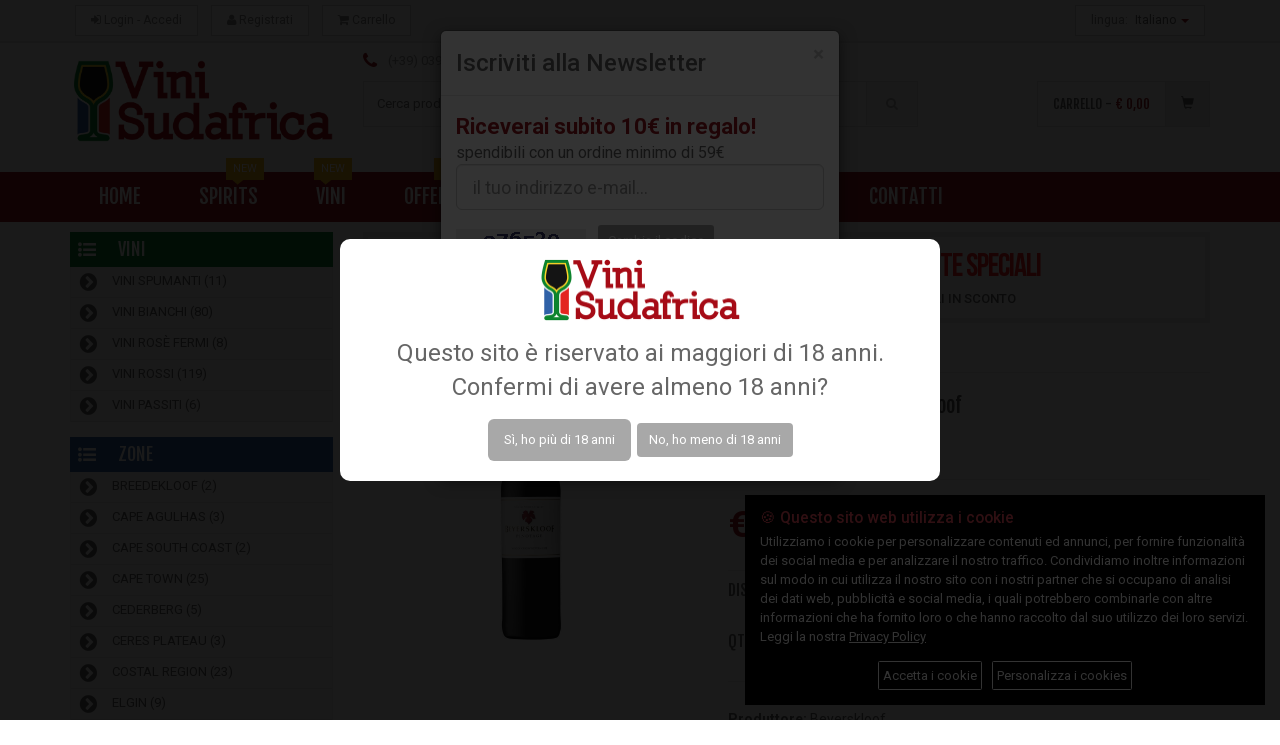

--- FILE ---
content_type: text/html
request_url: https://www.vinisudafrica.it/it/vini-rossi-sudafricani/pinotage-2021-beyerskloof
body_size: 106389
content:

<!DOCTYPE html>
<html lang="it">
<head>
<!-- Meta -->


<!-- Meta Tags -->
<meta charset="utf-8">
<meta http-equiv="Content-Type" content="text/html; charset=UTF-8">
<meta name="viewport" content="width=device-width, initial-scale=1.0, user-scalable=no">
<meta name="description" content="Il Beyerskloof Pinotage si vanta di essere il Pinotage più popolare del Sudafrica, e non c'è da meravigliarsi. Questo vino si è guadagnato anno dopo anno questa...">
<meta name="keywords" content="">
<meta name="author" content="Afriwines Srl">
<meta name="robots" content="all">
<link rel="canonical" href="https://www.vinisudafrica.it/it/vini-rossi-sudafricani/pinotage-2023-beyerskloof" />

<!-- Page Title -->
<title>Vino Sudafricano Pinotage - 2023 | Beyerskloof</title>


<!-- Facebook Meta -->
<meta property="og:title" content="Vino Sudafricano Pinotage - 2023 | Beyerskloof" />
<meta property="og:type" content="website" />
<meta property="og:url" content="https://www.vinisudafrica.it/it/vini-rossi-sudafricani/pinotage-2023-beyerskloof" />

<meta property="og:image" content="https://www.vinisudafrica.it/public/thumbs/_hd-ftp_bottiglie_BEYPIN_Vini%20Sudafrica%20–%20Enoteca%20online%20Beyerskloof%20Pinotage-jpg_70_750_950.jpg" />
<meta property="og:image:width" content="600" />
<meta property="og:image:height" content="600" />

<meta property="og:site_name" content="Afriwines Srl" />
<meta property="og:description" content="Il Beyerskloof Pinotage si vanta di essere il Pinotage più popolare del Sudafrica, e non c'è da meravigliarsi. Questo vino si è guadagnato anno dopo anno questa..." />
<meta property="og:updated_time" content="1766318494" />
<meta property="og:locale" content="it_IT" />
<meta property="og:locale:alternate" content="it_IT" />
<meta property="fb:app_id" content="672660016166897" />
<!-- End Facebook -->


<!-- Twitter Meta -->
<meta name="twitter:card" content="summary_large_image">
<meta name="twitter:site" content="@twitter">
<meta name="twitter:creator" content="@twitter">
<meta name="twitter:title" content="Vino Sudafricano Pinotage - 2023 | Beyerskloof">
<meta name="twitter:description" content="Il Beyerskloof Pinotage si vanta di essere il Pinotage più popolare del Sudafrica, e non c'è da meravigliarsi. Questo vino si è guadagnato anno dopo anno questa...">

<meta name="twitter:image" content="https://www.vinisudafrica.it/public/thumbs/_hd-ftp_bottiglie_BEYPIN_Vini%20Sudafrica%20–%20Enoteca%20online%20Beyerskloof%20Pinotage-jpg_70_750_950.jpg">
<meta name="twitter:image:src" content="https://www.vinisudafrica.it/public/thumbs/_hd-ftp_bottiglie_BEYPIN_Vini%20Sudafrica%20–%20Enoteca%20online%20Beyerskloof%20Pinotage-jpg_70_750_950.jpg">

<!-- End Twitter -->


<!-- Google Meta -->
<meta itemprop="name" content="Vino Sudafricano Pinotage - 2023 | Beyerskloof">
<meta itemprop="description" content="Il Beyerskloof Pinotage si vanta di essere il Pinotage più popolare del Sudafrica, e non c'è da meravigliarsi. Questo vino si è guadagnato anno dopo anno questa...">

<meta itemprop="image" content="https://www.vinisudafrica.it/public/thumbs/_hd-ftp_bottiglie_BEYPIN_Vini%20Sudafrica%20–%20Enoteca%20online%20Beyerskloof%20Pinotage-jpg_70_750_950.jpg">


<!-- Favicon and Touch Icons -->
<link rel="apple-touch-icon" sizes="180x180" href="/favicons/apple-touch-icon.png">
<link rel="icon" type="image/png" sizes="32x32" href="/favicons/favicon-32x32.png">
<link rel="icon" type="image/png" sizes="16x16" href="/favicons/favicon-16x16.png">
<link rel="manifest" href="/favicons/site.webmanifest">
<link rel="mask-icon" href="/favicons/safari-pinned-tab.svg" color="#5bbad5">
<link rel="shortcut icon" href="/favicons/favicon.ico">
<meta name="apple-mobile-web-app-title" content="Vini Sudafrica">
<meta name="application-name" content="Vini Sudafrica">
<meta name="msapplication-TileColor" content="#da532c">
<meta name="msapplication-config" content="/favicons/browserconfig.xml">
<meta name="theme-color" content="#ffffff">
<!-- CSS -->
<!-- Bootstrap Core CSS -->
<link href="/assets/bootstrap/css/bootstrap.min.css?v=04092018" rel="stylesheet" type="text/css">

<!-- Customizable CSS -->
<link rel="stylesheet" href="/assets/css/main.css?v=10022025v3">
<link rel="stylesheet" href="/assets/css/red.css?v=10022025">
<link rel="stylesheet" href="/assets/css/owl.carousel.css?v=01082018">
<link rel="stylesheet" href="/assets/css/owl.transitions.css?v=01082018">
<link href="/assets/css/lightbox.css?v=01082018" rel="stylesheet">
<link rel="stylesheet" href="/assets/css/animate.min.css?v=26112019">
<link rel="stylesheet" href="/assets/css/rateit.css?v=01082018">
<link rel="stylesheet" href="/assets/css/bootstrap-select.min.css?v=01082018">

<!-- jquery ui search -->
<link rel="stylesheet" href="/assets/css/themes/base/jquery-ui-1.9.2.custom.min.css?v=01082018" />

<!-- Cookie choice
<link rel="stylesheet" href="/assets/css/stile-cookiechoice.css?v=01082018" media="screen" /> -->
<link rel="stylesheet" href="/gdpr/css/gdpr-cookie.css" type="text/css" />

<!-- Icons/Glyphs -->
<link rel="stylesheet" href="/assets/css/font-awesome.min.css?v=01082018" />

<!-- Fonts -->
<link href='https://fonts.googleapis.com/css?family=Roboto:300,400,500,700' rel='stylesheet' type='text/css'>

<!-- HTML5 elements and media queries Support for IE8 : HTML5 shim and Respond.js -->
<!--[if lt IE 9]>
    <script src="/assets/js/html5shiv.js"></script>
    <script src="/assets/js/respond.min.js"></script>
<![endif]-->

<script src="/assets/js/jquery-1.11.1.min.js"></script>
<script src="/gdpr/js/gdpr-cookie.js"></script>
	<script>
        $.gdprcookie.init({
            cookieTypes: [
                {
                    type: "Necessari",
                    value: "essential",
                    description: "I cookie necessari contribuiscono a rendere fruibile il sito web abilitandone funzionalit\u00E0 di base, quali la navigazione sulle pagine e l'accesso alle aree protette. Senza questi cookie il sito web non \u00E8 in grado di funzionare correttamente.",
                    checked: true,
                },
                {
                    type: "Preferenze del sito",
                    value: "preferences",
                    description: "I cookie di preferenza consentono al sito web di memorizzare informazioni che ne influenzano il funzionamento, le impostazioni o l'aspetto, quali la lingua preferita o la localit\u00E0 nella quale ti trovi.",
                    checked: false,
                },
                {
                    type: "Statistiche",
                    value: "analytics",
                    description: "I cookie statistici raccolgono e trasmettono informazioni in forma anonima, aiutandoci a capire come i visitatori interagiscono con il sito web.",
                    checked: false,
                },
                {
                    type: "Marketing",
                    value: "marketing",
                    description: "I cookie di marketing vengono utilizzati per tracciare i visitatori sui siti web. La finalit\u00E0 \u00E8 quella di presentare annunci pubblicitari che siano rilevanti e coinvolgenti per il singolo utente e quindi di maggior valore per editori e inserzionisti di terze parti.",
                    checked: false,
                }
            ],
            title: "🍪 Questo sito web utilizza i cookie",
            message: "Utilizziamo i cookie per personalizzare contenuti ed annunci, per fornire funzionalit&agrave; dei social media e per analizzare il nostro traffico. Condividiamo inoltre informazioni sul modo in cui utilizza il nostro sito con i nostri partner che si occupano di analisi dei dati web, pubblicit&agrave; e social media, i quali potrebbero combinarle con altre informazioni che ha fornito loro o che hanno raccolto dal suo utilizzo dei loro servizi. Leggi la nostra  <a href=/it/privacy-policy.asp>Privacy Policy</a>",
			subtitle: "Seleziona i cookies da accettare",
			submessage: "I cookie consentono di utilizzare i carrelli degli acquisti e di personalizzare la tua esperienza sul nostro sito, ci dicono quali parti del nostro sito web le persone hanno visitato, ci aiutano a misurare l&rsquo;efficacia degli annunci e delle ricerche web e ci forniscono informazioni sul comportamento degli utenti in modo da poter migliorare la nostra comunicazione e i prodotti.",
            delay: 600,
            expires: 1,
            acceptBtnLabel: "Accetta i cookie",
			advancedBtnLabel: "Personalizza i cookies",
        });
    
        jQuery(document.body)
            .on("gdpr:show", function() {
                console.log("Cookie dialog is shown");
            })
            .on("gdpr:accept", function() {
                var preferences = $.gdprcookie.preference();
                console.log("Preferences saved:", preferences);
            })
            .on("gdpr:advanced", function() {
                console.log("Advanced button was pressed");
            });
    
        if ($.gdprcookie.preference("marketing") === true) {
            console.log("This should run because marketing is accepted.");
        }
    </script>
    
	<!-- Google tag (gtag.js) -->
	<script async src="https://www.googletagmanager.com/gtag/js?id=G-HT5BD4H6KX"></script>
	<script>
	  window.dataLayer = window.dataLayer || [];
	  function gtag(){dataLayer.push(arguments);}
	  gtag('js', new Date());

	  gtag('config', 'G-HT5BD4H6KX', { 'anonymize_ip': true });
	  gtag('config', 'AW-1028116227', { 'anonymize_ip': true });
	  //gtag('config', 'UA-11698044-1', { 'anonymize_ip': true });
	</script>	
	
    <script>
		<!-- Google Tag Manager -->
		(function(w,d,s,l,i){w[l]=w[l]||[];w[l].push({'gtm.start':
		new Date().getTime(),event:'gtm.js'});var f=d.getElementsByTagName(s)[0],
		j=d.createElement(s),dl=l!='dataLayer'?'&l='+l:'';j.async=true;j.src=
		'https://www.googletagmanager.com/gtm.js?id='+i+dl;f.parentNode.insertBefore(j,f);
		})(window,document,'script','dataLayer','GTM-KRGK86P');
    	<!-- End Google Tag Manager -->
    </script>

    <!-- Facebook Pixel Code -->
    <script>
		if (jQuery.gdprcookie.preference("marketing") === true) {
			!function(f,b,e,v,n,t,s)
			{if(f.fbq)return;n=f.fbq=function(){n.callMethod?
			n.callMethod.apply(n,arguments):n.queue.push(arguments)};
			if(!f._fbq)f._fbq=n;n.push=n;n.loaded=!0;n.version='2.0';
			n.queue=[];t=b.createElement(e);t.async=!0;
			t.src=v;s=b.getElementsByTagName(e)[0];
			s.parentNode.insertBefore(t,s)}(window,document,'script',
			'https://connect.facebook.net/en_US/fbevents.js');
			 fbq('init', '879728055428740'); 
			fbq('track', 'PageView');
		}
    </script>
    <noscript><img height="1" width="1" src="https://www.facebook.com/tr?id=879728055428740&ev=PageView&noscript=1"/></noscript>
    <!-- End Facebook Pixel Code -->


<style type="text/css">
.image-ratio-prodotto {
	position: relative;
  	width: 100%;
  	transform-style: preserve-3d;
	-webkit-transform-style: preserve-3d;
  	overflow: hidden;
}
.image-ratio-prodotto::before {
	content: "";
	display:block;
	padding-top: 75%;
}
.image-ratio-prodotto img {
	position: absolute;
	top: calc(50% + 0px);
	left: calc(50% + 0px);
	transform: scale(1) translate(-50%,-50%);
	height: 100%;
	width: auto;
	object-fit: contain;
	object-position: center;
	border-top-left-radius: 1rem;
	border-top-right-radius: 1rem;
}
</style>
</head>
<body class="cnt-home">
<!-- ============================================== HEADER ============================================== -->
<header class="header-style-1"> 
  
  <!-- ============================================== TOP BAR ============================================== --> 
  <!-- Messenger plug-in per la chat Code -->
<div id="fb-root"></div>

<!-- Your plug-in per la chat code -->
<div id="fb-customer-chat" class="fb-customerchat">
</div>

<script>
  var chatbox = document.getElementById('fb-customer-chat');
  chatbox.setAttribute("page_id", "103497179683801");
  chatbox.setAttribute("attribution", "biz_inbox");
</script>

<!-- Your SDK code -->
<script>
  window.fbAsyncInit = function() {
    FB.init({
      xfbml            : true,
      version          : 'v12.0'
    });
  };

  (function(d, s, id) {
    var js, fjs = d.getElementsByTagName(s)[0];
    if (d.getElementById(id)) return;
    js = d.createElement(s); js.id = id;
    js.src = 'https://connect.facebook.net/it_IT/sdk/xfbml.customerchat.js';
    fjs.parentNode.insertBefore(js, fjs);
  }(document, 'script', 'facebook-jssdk'));
</script>

<!-- Your customer chat code -->
<div class="fb-customerchat"
attribution="setup_tool"
page_id="103497179683801"
theme_color="#9a161d"
logged_in_greeting="Ciao! Vuoi un consiglio da un esperto?"
logged_out_greeting="Ciao! Vuoi un consiglio da un esperto?">
</div>

<!-- Google Tag Manager (noscript) -->
<noscript><iframe src="https://www.googletagmanager.com/ns.html?id=GTM-KRGK86P"
height="0" width="0" style="display:none;visibility:hidden"></iframe></noscript>
<!-- End Google Tag Manager (noscript) -->

<div class="top-bar animate-dropdown hidden-sm hidden-xs">
  <div class="container">
    <div class="header-top-inner">
      <div class="cnt-account">
        <ul class="list-unstyled list-inline">
          
          <li><a href="/it/login.asp" class="linked"><i class="icon fa fa-sign-in"></i> Login - Accedi</a></li>
          <li><a href="/it/registrati.asp" class="linked"><i class="icon fa fa-user"></i> Registrati</a></li>
          
          <li class="hidden-xs"><a href="/it/carrello.asp" class="linked"><i class="icon fa fa-shopping-cart"></i> Carrello</a></li>
          
        </ul>
      </div>
      <!-- /.cnt-account -->
      
      <div class="cnt-block ">
        <ul class="list-unstyled list-inline">
          
          <li class="dropdown dropdown-small"><a href="javascript:void(0);" class="dropdown-toggle" data-hover="dropdown" data-toggle="dropdown"><span class="key hidden-xs">lingua:</span> <span class="value">Italiano</span> <b class="caret"></b></a>
            <ul class="dropdown-menu">
            	
              <li><a href="/include/lingua_cambio.asp?setLanguage=en">English</a></li>
				
            </ul>
          </li>
          
        </ul>
        <!-- /.list-unstyled --> 
      </div>
      
      <!-- /.cnt-cart -->
      <div class="clearfix"></div>
    </div>
    <!-- /.header-top-inner --> 
  </div>
  <!-- /.container --> 
</div>
<!-- /.header-top --> 
  
  <!-- ============================================== MAIN HEADER ============================================== -->
  <div class="main-header">
    <div class="container">
      <div class="row"> 
        <div class="col-xs-12 col-sm-12 col-md-3 logo-holder"> 
  <div class="logo">
    <a href="/it/"><img src="/images/blank-16x5.png" style="background-image:url('/images/vini-sudafrica-enoteca-online.png'); background-position:center; background-repeat:no-repeat; background-size:contain; width:100%;" alt="" class="img-responsive"/></a>
  </div>
</div><div class="col-xs-12 col-sm-8 col-md-6 top-search-holder">
  <div class="contact-row hidden-xs">
    <div class="phone inline"> <i class="icon fa fa-phone"></i> (+39) 039.2789702 </div>
    <div class="contact inline"><i class="icon fa fa-envelope"></i> <a href="mailto:info@vinisudafrica.it">info@vinisudafrica.it</a></div>
  </div>
  <!-- /.contact-row --> 
  <div class="search-area">
    <form action="javascript:void(0);" method="post" name="search-form" id="search-form">
      <div class="control-group">
        <ul class="categories-filter animate-dropdown hidden">
          <li class="dropdown"> <a class="dropdown-toggle"  data-toggle="dropdown" href="javascript:void(0);">Vini <b class="caret"></b></a>
            <ul class="dropdown-menu" role="menu">
              
                <li role="presentation"><a role="menuitem" tabindex="-1" href="https://www.vinisudafrica.it/it/vini-spumanti-sudafricani">- Vini Spumanti&nbsp;(11)</a></li>
              
                <li role="presentation"><a role="menuitem" tabindex="-1" href="https://www.vinisudafrica.it/it/vini-bianchi-sudafricani">- Vini Bianchi&nbsp;(80)</a></li>
              
                <li role="presentation"><a role="menuitem" tabindex="-1" href="https://www.vinisudafrica.it/it/vini-ros-fermi-sudafricani">- Vini Rosè Fermi&nbsp;(8)</a></li>
              
                <li role="presentation"><a role="menuitem" tabindex="-1" href="https://www.vinisudafrica.it/it/vini-rossi-sudafricani">- Vini Rossi&nbsp;(119)</a></li>
              
                <li role="presentation"><a role="menuitem" tabindex="-1" href="https://www.vinisudafrica.it/it/vini-passiti-sudafricani">- Vini Passiti&nbsp;(6)</a></li>
              
            </ul>
          </li>
        </ul>
        <input type="text" class="search-field" name="search-item" id="search-item" placeholder="Cerca prodotto&hellip;" />
        <a id="search-submit" class="search-button" href="javascript:void(0);"></a>
        <div id="alert_ricerca" class="alert-danger" style="display:none;"><strong>ATTENZIONE!</strong> campo obbligatorio</div>
        <div id="alert_ricerca4" class="alert-danger" style="display:none;"><strong>ATTENZIONE!</strong> inserire almeno 4 caratteri</div>
      </div>
    </form>
  </div>
  <!-- /.search-area --> 
</div><div class="col-xs-12 col-sm-12 col-md-3 animate-dropdown top-cart-row">          
  <div class="dropdown dropdown-cart"> <a href="/it/carrello.asp" class="dropdown-toggle lnk-cart">
    <div class="items-cart-inner">
      <div class="total-price-basket"> <span class="lbl">Carrello -</span> <span class="total-price"> <span class="sign">&euro;</span> <span class="value total-price-basket-value">0,00</span> </span> </div>
      <div class="basket"><i class="glyphicon glyphicon-shopping-cart"></i></div>
      
      <div class="basket-item-count hidden"><span class="count total-price-basket-count">0</span></div>
    </div>
    </a>
  </div>
  <!-- /.dropdown-cart --> 
</div> 
      </div>
      <!-- /.row --> 
    </div>
    <!-- /.container --> 
  </div>
  <!-- /.main-header --> 
  
  <!-- ============================================== NAVBAR ============================================== --> 
  <div class="header-nav animate-dropdown hidden-sm hidden-xs">
  <div class="container">
    <div class="yamm navbar navbar-default" role="navigation">
      <div class="navbar-header">
        <button data-target="#mc-horizontal-menu-collapse" data-toggle="collapse" class="navbar-toggle collapsed" type="button"> <span class="sr-only">Toggle navigation</span> <span class="icon-bar"></span> <span class="icon-bar"></span> <span class="icon-bar"></span> </button>
      </div>
      <div class="nav-bg-class">
        <div class="navbar-collapse collapse" id="mc-horizontal-menu-collapse">
          <div class="nav-outer">
            <ul class="nav navbar-nav">
              <li class="dropdown"><a href="/it/">Home</a></li>
              <!--<li class="dropdown"><a href="/chi-siamo.asp">Chi Siamo</a></li>-->
              
              <li class="dropdown"><a href="https://www.vinisudafrica.it/it/spirits-sudafricani">Spirits<span class="menu-label new-menu hidden-xs">new</span></a></li>
              
              <li class="dropdown"><a href="https://www.vinisudafrica.it/it/vini-sudafricani">Vini<span class="menu-label new-menu hidden-xs">new</span></a></li>
              
              <li class="dropdown"><a href="https://www.vinisudafrica.it/it/offerte-vini-sudafricani">Offerte<span class="menu-label new-menu hidden-xs">new</span></a></li>
              
              <li class="dropdown"><a href="https://www.vinisudafrica.it/it/food-sudafricani">Food<span class="menu-label new-menu hidden-xs">new</span></a></li>
              
              <li class="dropdown"><a href="/it/afrimag">afrimag</a></li>
              <li class="dropdown"><a href="/it/afrimag/news-ed-eventi/ho-re-ca-iscriviti-allarea-dedicata-esercenti-horeca-e-scopri-tutti-i-vantaggi">HO.RE.CA.</a></li>
              
              <li class="dropdown"><a href="/it/contatti">Contatti</a></li>
              
            </ul>
            <!-- /.navbar-nav -->
            <div class="clearfix"></div>
          </div>
          <!-- /.nav-outer --> 
        </div>
        <!-- /.navbar-collapse --> 
        
      </div>
      <!-- /.nav-bg-class --> 
    </div>
    <!-- /.navbar-default --> 
  </div>
  <!-- /.container-class --> 
</div>
 
  
  <!-- ============================================== HEADER ONLY MOBILE ============================================== -->
  <style type="text/css">
.navbar-mobile {
	background-color: #ffffff;
	border: none;
	border-bottom: 1px solid #666666;
	margin-bottom: 0;
	position: fixed;
	top: 0;
	left: 0;
	width: 100%;
	z-index: 10;
}
.navbar-toggle-mobile:hover, .navbar-toggle-mobile:focus, .navbar-toggle-mobile {
	background-color: #ffffff !important;
	border: none !important;
}
.navbar-toggle-mobile {
	font-size: 22px;
	padding: 0px;
	width: 40px;
	margin-right: 10px;
	margin-top: 0;
	margin-bottom: 0;
}
.navbar-collapse-mobile, .navbar-collapse-mobile-anagrafica, .navbar-collapse-mobile-cerca {
	padding-left: 0px;
	padding-right: 0px;
	padding-bottom: 0px;
}
.navbar-collapse-mobile {
	background-color: #9a161d;
}
.navbar-collapse-mobile-anagrafica {
	background-color: #666666;
}
.navbar-mobile .navbar-nav > li {
	border-bottom: 1px solid #efefef;
}
.navbar-mobile .navbar-nav > li > a, .navbar-mobile .navbar-nav > li > a:hover, .navbar-mobile .navbar-nav > li > a:focus {
	color: #fff;
}
.navbar-mobile .navbar-nav > li > a {
	outline: none;
	padding: 5px 10px;
	line-height: 1;
	font-size: 22px;
}
.navbar-mobile .user-link-menu {
	font-size: 22px;
}
.navbar-mobile .user-link-menu, .navbar-mobile .user-link-menu:hover, .navbar-mobile .user-link-menu:focus {
	color: #9a161d;
}
.navbar-mobile .user-link-menu-notlogged, .navbar-mobile .user-link-menu-notlogged:hover, .navbar-mobile .user-link-menu-notlogged:focus {
	color: #666666;
}
.user-link-menu-toggle {
	width: 40px;
	margin-right: 0;
	display: inline-block;
	text-align: center;
}
</style>
<nav class="navbar navbar-default navbar-mobile visible-sm visible-xs">

<div class="container-fluid"> 
  <!-- Brand and toggle get grouped for better mobile display -->
  <div class="navbar-header">
    <div style="display:table; width:100%;">
      <div style="display:table-row;">
        <div style="display:table-cell; vertical-align:middle;"><a class="navbar-brand" href="https://www.vinisudafrica.it" style="padding:3px;"><img src="/images/vini-sudafrica-enoteca-online-mail.png" style="height:100%;"></a></div>
        <div style="display:table-cell; vertical-align:middle; width:1%; white-space:nowrap;">
          <button type="button" class="navbar-toggle collapsed navbar-toggle-mobile user-link-menu-toggle btnCercaMobileCommand" data-toggle="collapse" data-target="#menu_search" aria-exanded="fase"><i class="fa fa-search" aria-hidden="true"></i></button>
        </div>
        <div style="display:table-cell; vertical-align:middle; width:1%; white-space:nowrap;">
          
          <a href="/it/login.asp" class="user-link-menu user-link-menu-toggle user-link-menu-notlogged"><i class="fa fa-user" aria-hidden="true"></i></a>
          
        </div>
        <div style="display:table-cell; vertical-align:middle; width:1%; white-space:nowrap;">
          <button type="button" class="navbar-toggle collapsed navbar-toggle-mobile" data-toggle="collapse" data-target="#bs-example-navbar-collapse-1" aria-expanded="false"> <i class="fa fa-bars" aria-hidden="true"></i> </button>
        </div>
      </div>
    </div>
  </div>
  <div class="collapse navbar-collapse navbar-collapse-mobile-anagrafica" id="menu_utente">
    <ul class="nav navbar-nav">
      <li><a href="/it/anagrafica.asp">Anagrafica</a></li>
      <li><a href="/it/fatturazione.asp">Fatturazione</a></li>
      <li><a href="/it/modifica-password.asp">Modifica password</a></li>
      <li><a href="/it/indirizzi-spedizione.asp">Indirizzi spedizione</a></li>
      <li><a href="/it/storico_ordini.asp">Storico ordini</a></li>
      <li><a href="javascript:void(0);" class="gbl-delete">Elimina account</a></li>
      <li><a href="javascript:void(0);" class="gbl-logout">Logout</a></li>
    </ul>
  </div>
  <div class="collapse navbar-collapse navbar-collapse-mobile-cerca" id="menu_search">
    <form action="javascript:void(0);" method="post" name="search-form" id="search-form-mobile">
      <div class="input-group">
        <input type="text" class="form-control" name="search-item-mobile" id="search-item-mobile" placeholder="Cerca prodotto&hellip;" style="border-radius:0;">
        <span class="input-group-btn">
        <button class="btn btn-default" type="submit"><i class="fa fa-search" aria-hidden="true"></i></button>
        <button class="btn btn-default btnCloseCercaMobile" type="button" style="border-radius:0;"><i class="fa fa-caret-square-o-up" aria-hidden="true"></i></button>
        </span> </div>
      <div id="alert_ricerca_mobile" class="alert-danger" style="display:none;"><strong>ATTENZIONE!</strong> campo obbligatorio</div>
      <div id="alert_ricerca4_mobile" class="alert-danger" style="display:none;"><strong>ATTENZIONE!</strong> inserire almeno 4 caratteri</div>
    </form>
  </div>
  
  <!-- Collect the nav links, forms, and other content for toggling -->
  <div class="collapse navbar-collapse navbar-collapse-mobile" id="bs-example-navbar-collapse-1">
    <ul class="nav navbar-nav">
      
			<li><a href="/it/Spirits-sudafricani">Spirits</a></li>
            <li><a href="https://www.vinisudafrica.it/it/vini-sudafricani">Vini</a></li>
			
			<li><a href="/it/offerte-vini-sudafricani">Offerte</a></li>
			<li><a href="/it/Food-sudafricani">Food</a></li>
      <li><a href="/it/vitigni">Vitigni</a></li>
      <li><a href="/it/abbinamenti">Abbinamenti</a></li>
      <li><a href="/it/consigli">Consigli</a></li>
      <li><a href="/it/cantine">Cantine</a></li>
      <li><a href="https://www.vinisudafrica.it/it/offerte-vini-sudafricani">Offerte</a></li>
      
      <li><a href="/it/afrimag">Afrimag</a></li>
      
      <li><a href="/it/carrello.asp">Carrello</a></li>
      <li><a href="https://www.vinisudafrica.it/it/afrimag/news-ed-eventi/ho-re-ca-iscriviti-allarea-dedicata-esercenti-horeca-e-scopri-tutti-i-vantaggi">HO.RE.CA.</a></li>
      <li><a href="/it/contatti">Contatti</a></li>
	  
        <li class=""><a href="/include/lingua_cambio.asp?setLanguage=en">Go to english version</a></li>
      
    </ul>
  </div>
  <!-- /.navbar-collapse --> 
</div>
<!-- /.container-fluid -->
</nav>

<div style="height:50px;" class="visible-sm visible-xs"></div>
<div class="cart-block-mobile hidden">
  <div class="visible-sm visible-xs">
    <div class="animate-dropdown top-cart-row" style="padding:2px;">
      <div class="dropdown dropdown-cart"> <a href="/it/carrello.asp" class="dropdown-toggle lnk-cart" style="display:block;">
        <div class="items-cart-inner" style="display:table; width:100%;">
          <div class="total-price-basket" style="display:table-cell; vertical-align:middle; float:none; text-align:left;"> <span class="lbl">Carrello -</span> <span class="total-price"> <span class="sign">&euro;</span> <span class="value total-price-basket-value">0,00</span> </span> </div>
          <div class="basket" style="display:table-cell; vertical-align:middle; width:1%; white-space:nowrap; text-align:center; float:none;"><i class="glyphicon glyphicon-shopping-cart"></i></div>
          <div class="basket-item-count hidden" style="top:10px; right:50px;"><span class="count total-price-basket-count">0</span></div>
        </div>
        </a> </div>
      <!-- /.dropdown-cart --> 
    </div>
  </div>
</div>

  
</header>
<!-- ============================================== HEADER : END ============================================== -->

<div class="body-content outer-top-xs">
  <div class="container">
    <div class="row single-product outer-bottom-sm"> 
      <!-- ============================================== SIDEBAR ============================================== -->
      <div class="col-xs-12 col-sm-12 col-md-3 sidebar hidden-sm hidden-xs"> 
        <!-- ================================== WINE NAVIGATION ================================== -->
<div class="side-menu animate-dropdown outer-bottom-xs outer-bottom-sidebar">
  <div class="head bggreen"><i class="icon fa fa-list-ul fa-fw"></i>Vini</div>
  <nav class="yamm megamenu-horizontal" role="navigation">
    <ul class="nav">
      
        <li class="dropdown menu-item"><a href="https://www.vinisudafrica.it/it/vini-spumanti-sudafricani"><i class="icon fa fa-chevron-circle-right fa-fw"></i>Vini Spumanti&nbsp;(11)</a></li>
      
        <li class="dropdown menu-item"><a href="https://www.vinisudafrica.it/it/vini-bianchi-sudafricani"><i class="icon fa fa-chevron-circle-right fa-fw"></i>Vini Bianchi&nbsp;(80)</a></li>
      
        <li class="dropdown menu-item"><a href="https://www.vinisudafrica.it/it/vini-ros-fermi-sudafricani"><i class="icon fa fa-chevron-circle-right fa-fw"></i>Vini Rosè Fermi&nbsp;(8)</a></li>
      
        <li class="dropdown menu-item"><a href="https://www.vinisudafrica.it/it/vini-rossi-sudafricani"><i class="icon fa fa-chevron-circle-right fa-fw"></i>Vini Rossi&nbsp;(119)</a></li>
      
        <li class="dropdown menu-item"><a href="https://www.vinisudafrica.it/it/vini-passiti-sudafricani"><i class="icon fa fa-chevron-circle-right fa-fw"></i>Vini Passiti&nbsp;(6)</a></li>
       
    </ul>
    <!-- /.nav --> 
  </nav>
</div>

<!-- ================================== ZONE NAVIGATION ================================== -->
<div class="side-menu animate-dropdown outer-bottom-xs outer-bottom-sidebar">
  <div class="head bgblue"><i class="icon fa fa-list-ul fa-fw"></i>Zone</div>
  <nav class="yamm megamenu-horizontal" role="navigation">
    <ul class="nav">
      
        <li class="dropdown menu-item"><a href="https://www.vinisudafrica.it/it/breedekloof"><i class="icon fa fa-chevron-circle-right fa-fw"></i>BREEDEKLOOF&nbsp;(2)</a></li>
      
        <li class="dropdown menu-item"><a href="https://www.vinisudafrica.it/it/cape-agulhas"><i class="icon fa fa-chevron-circle-right fa-fw"></i>CAPE AGULHAS&nbsp;(3)</a></li>
      
        <li class="dropdown menu-item"><a href="https://www.vinisudafrica.it/it/cape-south-coast"><i class="icon fa fa-chevron-circle-right fa-fw"></i>CAPE SOUTH COAST&nbsp;(2)</a></li>
      
        <li class="dropdown menu-item"><a href="https://www.vinisudafrica.it/it/cape-town"><i class="icon fa fa-chevron-circle-right fa-fw"></i>CAPE TOWN&nbsp;(25)</a></li>
      
        <li class="dropdown menu-item"><a href="https://www.vinisudafrica.it/it/cederberg"><i class="icon fa fa-chevron-circle-right fa-fw"></i>CEDERBERG&nbsp;(5)</a></li>
      
        <li class="dropdown menu-item"><a href="https://www.vinisudafrica.it/it/ceres-plateau"><i class="icon fa fa-chevron-circle-right fa-fw"></i>CERES PLATEAU&nbsp;(3)</a></li>
      
        <li class="dropdown menu-item"><a href="https://www.vinisudafrica.it/it/costal-region"><i class="icon fa fa-chevron-circle-right fa-fw"></i>COSTAL REGION&nbsp;(23)</a></li>
      
        <li class="dropdown menu-item"><a href="https://www.vinisudafrica.it/it/elgin"><i class="icon fa fa-chevron-circle-right fa-fw"></i>ELGIN&nbsp;(9)</a></li>
      
        <li class="dropdown menu-item"><a href="https://www.vinisudafrica.it/it/franschhoek"><i class="icon fa fa-chevron-circle-right fa-fw"></i>FRANSCHHOEK&nbsp;(5)</a></li>
      
        <li class="dropdown menu-item"><a href="https://www.vinisudafrica.it/it/overberg"><i class="icon fa fa-chevron-circle-right fa-fw"></i>OVERBERG&nbsp;(8)</a></li>
      
        <li class="dropdown menu-item"><a href="https://www.vinisudafrica.it/it/paarl"><i class="icon fa fa-chevron-circle-right fa-fw"></i>PAARL&nbsp;(1)</a></li>
      
        <li class="dropdown menu-item"><a href="https://www.vinisudafrica.it/it/robertson"><i class="icon fa fa-chevron-circle-right fa-fw"></i>ROBERTSON&nbsp;(6)</a></li>
      
        <li class="dropdown menu-item"><a href="https://www.vinisudafrica.it/it/stellenbosch"><i class="icon fa fa-chevron-circle-right fa-fw"></i>STELLENBOSCH&nbsp;(61)</a></li>
      
        <li class="dropdown menu-item"><a href="https://www.vinisudafrica.it/it/sudafrica"><i class="icon fa fa-chevron-circle-right fa-fw"></i>SUDAFRICA&nbsp;(5)</a></li>
      
        <li class="dropdown menu-item"><a href="https://www.vinisudafrica.it/it/swartland"><i class="icon fa fa-chevron-circle-right fa-fw"></i>SWARTLAND&nbsp;(10)</a></li>
      
        <li class="dropdown menu-item"><a href="https://www.vinisudafrica.it/it/tulbagh"><i class="icon fa fa-chevron-circle-right fa-fw"></i>TULBAGH&nbsp;(1)</a></li>
      
        <li class="dropdown menu-item"><a href="https://www.vinisudafrica.it/it/walker-bay"><i class="icon fa fa-chevron-circle-right fa-fw"></i>WALKER BAY&nbsp;(4)</a></li>
      
        <li class="dropdown menu-item"><a href="https://www.vinisudafrica.it/it/wellington"><i class="icon fa fa-chevron-circle-right fa-fw"></i>WELLINGTON&nbsp;(7)</a></li>
      
        <li class="dropdown menu-item"><a href="https://www.vinisudafrica.it/it/western-cape"><i class="icon fa fa-chevron-circle-right fa-fw"></i>WESTERN CAPE&nbsp;(38)</a></li>
      
        <li class="dropdown menu-item"><a href="https://www.vinisudafrica.it/it/worcester"><i class="icon fa fa-chevron-circle-right fa-fw"></i>WORCESTER&nbsp;(11)</a></li>
       
    </ul>
    <!-- /.nav --> 
  </nav>
</div>

<!-- ================================== VITIGNI NAVIGATION ================================== -->
<div class="side-menu animate-dropdown outer-bottom-xs outer-bottom-sidebar">
  <div class="head bgyellow"><i class="icon fa fa-list-ul fa-fw"></i>Vitigni</div>
  <nav class="yamm megamenu-horizontal" role="navigation">
    <ul class="nav">
        <li class="dropdown menu-item"><a href="/it/vitigni"><i class="icon fa fa-chevron-circle-right fa-fw"></i>Visita i nostri Vitigni</a></li>
    </ul>
    <!-- /.nav --> 
  </nav>
</div>

<!-- ================================== ABBINAMENTI NAVIGATION ================================== -->
<div class="side-menu animate-dropdown outer-bottom-xs outer-bottom-sidebar">
  <div class="head bgblack"><i class="icon fa fa-list-ul fa-fw"></i>Abbinamenti</div>
  <nav class="yamm megamenu-horizontal" role="navigation">
    <ul class="nav">
        <li class="dropdown menu-item"><a href="/it/abbinamenti"><i class="icon fa fa-chevron-circle-right fa-fw"></i>Vedi i nostri abbinamenti</a></li>
    </ul>
    <!-- /.nav --> 
  </nav>
</div>

<!-- ================================== CONSIGLI NAVIGATION ================================== -->
<div class="side-menu animate-dropdown outer-bottom-xs outer-bottom-sidebar">
  <div class="head bgbrown"><i class="icon fa fa-list-ul fa-fw"></i>Consigli</div>
  <nav class="yamm megamenu-horizontal" role="navigation">
    <ul class="nav">
        <li class="dropdown menu-item"><a href="/it/consigli"><i class="icon fa fa-chevron-circle-right fa-fw"></i>Vedi i nostri consigli</a></li>
    </ul>
    <!-- /.nav --> 
  </nav>
</div>

<!-- ================================== CANTINE NAVIGATION ================================== -->
<div class="side-menu animate-dropdown outer-bottom-xs outer-bottom-sidebar">
  <div class="head bgred"><i class="icon fa fa-list-ul fa-fw"></i>Cantine</div>
  <nav class="yamm megamenu-horizontal" role="navigation">
    <ul class="nav">
        <li class="dropdown menu-item"><a href="/it/cantine"><i class="icon fa fa-chevron-circle-right fa-fw"></i>Visita le nostre Cantine</a></li>
    </ul>
    <!-- /.nav --> 
  </nav>
</div>

<!-- ================================== PREMI NAVIGATION ================================== -->
<div class="side-menu animate-dropdown outer-bottom-xs outer-bottom-sidebar">
  <div class="head bgcyan"><i class="icon fa fa-list-ul fa-fw"></i>Premi</div>
  <nav class="yamm megamenu-horizontal" role="navigation">
    <ul class="nav">
        <li class="dropdown menu-item"><a href="/it/premi"><i class="icon fa fa-chevron-circle-right fa-fw"></i>Vedi i nostri vini premiati</a></li>
    </ul>
    <!-- /.nav --> 
  </nav>
</div>

<!-- ================================== TIPOLOGIE NAVIGATION ================================== -->
<div class="side-menu animate-dropdown outer-bottom-xs outer-bottom-sidebar">
  <div class="head bglightgreen"><i class="icon fa fa-list-ul fa-fw"></i>Tipologie</div>
  <nav class="yamm megamenu-horizontal" role="navigation">
    <ul class="nav">
			<li class="dropdown menu-item"><a href="/it/tipologie"><i class="icon fa fa-chevron-circle-right fa-fw"></i>Scopri le tipologie di vino</a></li>
    </ul>
    <!-- /.nav --> 
  </nav>
</div>
 
<!-- ============================================== NEWSLETTER ============================================== -->
<div class="sidebar-widget newsletter wow fadeInUp outer-bottom-small">
  <h3 class="section-title">Newsletter</h3>
  <div class="sidebar-widget-body outer-top-xs">
    <p>Iscriviti alla Newsletter  Vini Sudafrica</p>
    <p style="font-size:14px; font-weight:700; color:#9a161d; margin-bottom:0;">Riceverai subito 10&euro; in regalo!</p>
    <p style="font-size:14px; font-weight:400; margin-bottom:0;">spendibili con un ordine minimo di 59&euro;</p>
    <form class="newsletter-form" role="form" name="formNewsletterPromo" id="formNewsletterPromo" action="javascript:void(0);">
      <div class="form-group">
        <label class="sr-only" for="email">Email</label>
        <input type="email" class="form-control" id="NewsletterEmail" name="NewsletterEmail" placeholder="Scrivi la tua Email">
        <div id="alert_NewsletterEmailEmpty" class="alert alert-danger fade in" style="display:none;">
          <strong>ATTENZIONE!</strong> campo obbligatorio
        </div>
        <div id="alert_NewsletterEmail" class="alert alert-danger fade in" style="display:none;">
          <strong>ATTENZIONE!</strong> inserire un indirizzo valido
        </div>
      </div>
      <div class="form-group">
        <img src="/captchanl.asp" align="absmiddle" id="imgCaptchaNL" alt="img catpcha nl" />&nbsp;&nbsp;&nbsp;<button type="button" class="btn btn-primary btn-sm" onclick="RefreshImage('imgCaptchaNL')">Cambia il codice</button></a>
      </div>
      <div class="form-group">
        <label for="ContactCaptchaSB">Codice di Sicurezza</label>
        <input type="text" name="ContactCaptcha" id="ContactCaptchaSB" class="form-control" placeholder="Scrivi il codice di sicurezza" maxlength="6" >
        <div id="alert_ContactCaptchaSB" class="alert_ContactCaptcha alert alert-danger fade in" style="display:none;"><strong>ATTENZIONE!</strong> Inserire il codice di sicurezza</div>
        <div id="error_ContactCaptchaSB" class="error_ContactCaptcha alert alert-danger fade in" style="display:none;"><strong>ATTENZIONE!</strong> Il codice digitato non corrisponde, verificare o ricaricare il codice</div>   
        <div id="error_json_sb" class="error_json alert alert-danger fade in" style="display:none;"><strong>ERRORE!</strong> Controllare la connessione ad internet!</div>
      </div>
	  <div id="pp-box">
        <div class="checkbox">
          <label>
            <input name="NewsletterPrivacy" id="NewsletterPrivacy" value="1" type="checkbox" /> <small>Autorizzo il trattamento dei dati personali ai sensi della <a href="/it/privacy-policy.asp" target="_blank">normativa sulla privacy</a> Reg.Ue 679/2016</small>
          </label>
        </div>
        <div id="alert_NewsletterPrivacy" class="alert alert-danger fade in" style="display:none;">
          <strong>ATTENZIONE!</strong> per iscriverti devi autorizzare la Privacy
		</div>
	  </div>
      <button type="submit" class="btn-upper btn btn-primary checkout-page-button" id="NewsletterSubmit">Iscriviti</button>
      <div id="NewsletterLoading" style="font-size:1.1em; display:none;"><img src="/images/ajax.gif" alt="Wait" /> Iscrizione in corso&hellip;</div>
      <input type="hidden" name="is_from_promo" id="is_from_promo" value="1" />
    </form>
    
    <div id="NewsletterSuccess" class="text-center" style="display:none">
      <div class="alert alert-success form-response">
        <p style="font-size:14px;">Le abbiamo inviato un Email per la conferma del suo indirizzo.</p>
        <p style="font-size:14px;">Per favore clicchi sul link contenuto nel testo della mail.</p>
      </div>      
	</div>
          
    <div id="NewsletterEmpty" class="text-center" style="display:none">
      <div class="alert alert-warning form-response">
        <p style="font-size:14px;">Uno o pi&ugrave; campi del suo form risultano vuoti.<br />Aggiorni la pagina e riprovi.</p>
      </div>      
    </div>
            
	<div id="NewsletterFailure" class="text-center" style="display:none">
	  <div class="alert alert-danger form-response">
		<p style="font-size:14px;">Si &egrave; verificato un errore.<br />Aggiorni la pagina e riprovi.</p>
	  </div>      
	</div>
            
	<div id="NewsletterExist" class="text-center" style="display:none">
	  <div class="alert alert-info form-response">
		<p style="font-size:14px;">L&rsquo;indirizzo email inserito &egrave; gi&agrave; iscritto.</p>
	  </div>      
	</div>
    
  </div>
</div>

<!-- ================= CAPE 2 MILANO =================================== -->
<div class="sidebar-widget cape2milano wow fadeInUp hidden">
  <div class="sidebar-widget-body text-center">
    <a href="http://www.cape2milano.com/" rel="nofollow" target="_blank"><img src="/images/logo-cape2milano.jpg" alt="Cape 2 Milano" class="img-fluid" style="display:inline-block;" /></a>
  </div>
</div>

<!-- ================= MY CAPETOWN =================================== -->
<div class="sidebar-widget mycapetown wow fadeInUp hidden">
  <div class="sidebar-widget-body text-center">
    <a href="https://www.mycapetown.it" rel="nofollow" target="_blank"><img src="/images/logo-my-capetown.png" alt="My Capetown" class="img-fluid" style="display:inline-block;" /></a>
  </div>
</div>
 
      </div>
      
      <!-- ============================================== CONTENT ============================================== -->
      <div class="col-xs-12 col-sm-12 col-md-9">
        <!-- ============================================== INFO BOXES ============================================== -->
        
<div class="info-boxes wow fadeInUp">
  <div class="info-boxes-inner">
    <div class="row">
      <div class="col-md-6 col-sm-4 col-lg-4 hidden">
        <div class="info-box">
          <div class="row">
            <div class="col-xs-2"> <i class="icon fa fa-cog"></i> </div>
            <div class="col-xs-10">
              <h4 class="info-box-heading green">novitÃ </h4>
            </div>
          </div>
          <h6 class="text">questo mese 10 nuovi prodotti</h6>
        </div>
      </div>
      <!-- .col -->
      
      <div class="col-sm-6">
        <div class="info-box">
          <div class="row">
            <div class="col-xs-2"> <i class="icon fa fa-truck"></i> </div>
            <div class="col-xs-10">
              <h4 class="info-box-heading orange">consegna gratuita</h4>
            </div>
          </div>
          <h6 class="text">Oltre &euro; 89,00 solo Italia</h6>
        </div>
      </div>
      <!-- .col -->
      
      <div class="col-sm-6 hidden-xs">
        <div class="info-box" style="position:relative;">
          <div class="row">
            <div class="col-xs-2"> <i class="icon fa fa-gift"></i> </div>
            <div class="col-xs-10">
              <h4 class="info-box-heading red">offerte speciali</h4>
            </div>
          </div>
          <h6 class="text">Cerca gli articoli in sconto</h6>
          <a href="https://www.vinisudafrica.it/it/offerte-vini-sudafricani" style="position:absolute; top:0; left:0; width:100%; height:100%; display:block;"></a>
        </div>
      </div>
      <!-- .col --> 
    </div>
    <!-- /.row --> 
  </div>
  <!-- /.info-boxes-inner -->   
</div>

        
        <div class="breadcrumb-product m-b-15 m-t-10">
          <div class="breadcrumb-inner">
            <ul class="list-inline list-unstyled">
              <li><a href="/it/">Home</a></li>
              <li><a href="/it/vini-rossi-sudafricani">Vini Rossi</a></li>
              
              <li><a href="/it/western-cape">WESTERN CAPE</a></li>
              
              <li><a href="/it/vini-sudafricani-beyerskloof">Beyerskloof</a></li>
              
              <li class='active'>Pinotage</li>
            </ul>
          </div>
          <!-- /.breadcrumb-inner --> 
        </div>
        <!-- /.breadcrumb -->
        
        <div class="row wow fadeInUp animated" style="visibility: visible; animation-name: fadeInUp;">
          <div class="col-xs-12 col-sm-6 col-md-5 gallery-holder" data-sottocategoria="17">
            <div class="product-item-holder size-big single-product-gallery small-gallery">
              <div class="single-product-gallery-item"> 
              	
                <div class="image-ratio-prodotto">
                	<img id="thumb" src="https://www.vinisudafrica.it/public/thumbs/_hd-ftp_bottiglie_BEYPIN_Vini Sudafrica – Enoteca online Beyerskloof Pinotage-jpg_70_750_950.jpg" alt="Pinotage - 2023">
                </div>
                
              </div>
              <!-- /.single-product-gallery-item --> 
            </div>
            <!-- /.single-product-gallery --> 
			 			
          </div>
          <!-- /.gallery-holder -->
          
          <div class="col-sm-6 col-md-7 product-info-block">
          	<!-- <div class="magnifier-preview" id="preview" style="width: 335px; height:447px; position:absolute; top:0; left:0;"></div> -->
            <div class="product-info">
            
              <h1 class="name">
			    Pinotage
                - 2023
                 - Beyerskloof
              </h1>
              
              <div class="description-container m-t-10"> Provenienza: WESTERN CAPE
                <br />
                Lt.0.750
              </div>
              <!-- /.description-container -->
              
              
              <div class="price-container info-container m-t-10">
                <div class="row">
                  <div class="col-sm-12">
                    <div class="price-box">
                      
                      <span class="price">&euro; 12,59</span>
                      
                    </div>
                  </div>
                </div>
                <!-- /.row --> 
              </div>
              <!-- /.price-container -->

              <div class="stock-container info-container m-t-10 hidden-xs">
                <div class="row">
                  
                  <div class="col-sm-3 col-xs-3">
                    <div class="stock-box"><span class="label">Disponibilit&agrave;: </span></div>
                  </div>
                  <div class="col-sm-9 col-xs-9">
                    <div class="stock-box"><span class="value">25pz.</span></div>
                  </div>
                  
                </div>
                <!-- /.row --> 
              </div>
              <!-- /.stock-container -->
              
              <!-- Visibile solo per dispotivi mobile max:480px -->
              <div class="stock-container info-container m-t-10 visible-xs">
              
                <div class="row">
                  <div class="col-xs-5">
                    <div class="stock-box">
                      <span class="label">Disp.: </span><span class="value">25pz.</span>
                    </div>
                  </div>
                  
                  <div class="col-xs-7">
                    <div class="quantity-container info-container">
                      <div style="display:table; width:100%;">
                        <div style="display:table-cell; vertical-align:middle;">
                          <span class="label">Qt&agrave;:&nbsp;</span>
                        </div>
                        <div style="display:table-cell; vertical-align:middle;">
                            <div class="cart-quantity">
                              <div class="quant-input">
                                <div class="arrows">
                                  <div class="arrow plus gradient"><span class="ir"><i class="icon fa fa-sort-asc"></i></span></div>
                                  <div class="arrow minus gradient"><span class="ir"><i class="icon fa fa-sort-desc"></i></span></div>
                                </div>
                                <input value="1" type="text" data-max="25">
                              </div>
                            </div>
                        </div>
                        <div style="display:table-cell;">
                          <a href="javascript:void(0);" class="btn btn-primary gbl-addtocart" data-idprodotto="711"><i class="fa fa-shopping-cart"></i></a>
                        </div>
                      </div>      
                    </div>
                  </div>
                </div>
                <!-- /.row -->
              
              </div>
              <!-- /.Visibile solo per dispotivi mobile max:480px -->
              
              
              <div class="quantity-container info-container hidden-xs">
                <div class="row">
                  <div class="col-sm-2 col-xs-3"><span class="label">Qt&agrave;:</span></div>
                  <div class="col-sm-2 col-xs-3">
                    <div class="cart-quantity">
                      <div class="quant-input">
                        <div class="arrows">
                          <div class="arrow plus gradient"><span class="ir"><i class="icon fa fa-sort-asc"></i></span></div>
                          <div class="arrow minus gradient"><span class="ir"><i class="icon fa fa-sort-desc"></i></span></div>
                        </div>
                        <input value="1" type="text" data-max="25">
                      </div>
                    </div>
                  </div>
                  <div class="col-sm-7 col-xs-6"> <a href="javascript:void(0);" class="btn btn-primary gbl-addtocart" data-idprodotto="711"><i class="fa fa-shopping-cart inner-right-vs"></i> Aggiungi</a> </div>
                </div>
                <!-- /.row --> 
              </div>
              <!-- /.quantity-container -->
              
              <div class="features-container"> <span>Produttore:</span> Beyerskloof </div>
              
              <!--<div class="features-container m-t-20">
				  <span>Uvaggio:</span> 
                </div>-->
              
              <div class="features-container"> <span>Vitigno:</span> <a class="link-search-prodotto" href="/it/vitigni/Pinotage">Pinotage</a> </div>
              
              <div class="features-container"> <span>Descrizione:</span> Il Beyerskloof Pinotage si vanta di essere il Pinotage più popolare del Sudafrica, e non c'è da meravigliarsi. Questo vino si è guadagnato anno dopo anno questa fama grazie alla suo piacevole. Un vino da gustare e da bere in ogni occasione.<br />Forti frutti a bacca rossa e prugna si compensano con tannini eleganti. Vino ben equilibrato, di medio corpo e con un finale fresco.  </div>
              
              <div class="features-container"> <span>Vinificazione:</span> Diversi sistemi di macerazione e fermentazione in fermentatori aperti e  serbatoi rotanti. 6-8 giorni sulle bucce a 25°C. Dopo la fermentazione malolattica il vino è stato affinato in botti di rovere. </div>
              
              <div class="features-container"> <span>Gradazione:</span> 14 %Vol </div>
              
              <div class="features-container"> <span>Allergeni:</span> contiene solfiti</div>
              
              <div class="features-container"> <span>Abbinamenti:</span>
                <a class="link-search-prodotto" href="/search-abbinamento.asp?id=8">Salumi crudi</a>, <a class="link-search-prodotto" href="/search-abbinamento.asp?id=21">Risotto con salsiccia</a>, <a class="link-search-prodotto" href="/search-abbinamento.asp?id=73">pollo arrosto</a>, <a class="link-search-prodotto" href="/search-abbinamento.asp?id=40">Carni rosse alla griglia</a>, <a class="link-search-prodotto" href="/search-abbinamento.asp?id=36">Carne di vitello</a>, <a class="link-search-prodotto" href="/search-abbinamento.asp?id=46">Cacciagione a pelo</a>.
              </div>
              
              <div class="features-container"> <span>Consigliato per:</span> <a class="link-search-prodotto" href="/search-consigli.asp?id=5">Cena con amici</a> - <a class="link-search-prodotto" href="/search-consigli.asp?id=11">Da bere tutti i giorni</a> </div>
              
              <div class="features-container"> <span>Valori nutrizionali:</span> <a href="https://www.digilabel.co.za/?t_B80BB7740288FDA1F201890375A60C8F=3B66C362744E0D87&lang=IT" target="_blank">link >>></a></div>  
               
              
              <div class="product-social-link m-t-20 text-right"> <span class="social-label">condividi:</span>
                <div class="social-icons box-socials">
                  <ul class="list-inline">
                    <li><a class="btnSocialShare fa fa-facebook" href="javascript:void(0);" data-social="facebook" data-url="https://www.vinisudafrica.it/it/vini-rossi-sudafricani/pinotage-2023-beyerskloof" rel="nofollow"></a></li>
                    <li><a class="btnSocialShare fa fa-twitter" href="javascript:void(0);" data-social="twitter" data-url="https://www.vinisudafrica.it/it/vini-rossi-sudafricani/pinotage-2023-beyerskloof" data-twitter="Vino Sudafricano Pinotage - 2023 | Beyerskloof" rel="nofollow"></a></li>
                    <li><a class="btnSocialShare fa fa-linkedin" href="javascript:void(0);" data-social="linkedin" data-url="https://www.vinisudafrica.it/it/vini-rossi-sudafricani/pinotage-2023-beyerskloof" data-title="Vino Sudafricano Pinotage - 2023 | Beyerskloof" data-description="Il Beyerskloof Pinotage si vanta di essere il Pinotage più popolare del Sudafrica, e non c'è da meravigliarsi. Questo vino si è guadagnato anno dopo anno questa..." rel="nofollow"></a></li>
                    <li class="hidden"><a class="btnSocialShare fa fa-google-plus" href="javascript:void(0);" data-social="googleplus" data-url="https://www.vinisudafrica.it/it/vini-rossi-sudafricani/pinotage-2023-beyerskloof" rel="nofollow"></a></li>
                  </ul>
                  <!-- /.social-icons --> 
                </div>
              </div>
              <div class="inner-vs">
              	<a href="/it/contatti.asp?id=711" class="btn btn-upper btn-primary read-more">Richiesta Informazioni</a>
              </div>
              <div class="avviso-container text-center hidden">
              	<p>Vuoi essere avvisato quando questo prodotto &egrave; in promozione?</p>
              	<button type="button" class="btn btn-upper btn-success btnAvvisoPromo" data-idrecord="711">clicca qui</button>
              </div>
            </div>
            <!-- /.product-info -->
          </div>
          <!-- /.col-sm-7 --> 
        </div>
        <!-- /.row -->
        
        
        <div class="row wow fadeInUp search-result-container">
            <!-- ============================================== Vini stesso vitigno ============================================== -->
            <h3 class="section-title">Potrebbero interessarti anche...</h3>
            <div class="category-product inner-top-vs" style="border:none;">                    
                <div class="row row-product">
                
                  <div class="col-md-3 col-sm-4 col-xs-6 wow fadeInUp animated" style="visibility: visible; animation-name: fadeInUp;">
                    
<div class="products" data-urw="Private-Collection-Pinotage-2023-Saxenburg" data-urw-sub="Vini-Rossi-sudafricani" data-titolo-sub="Vini Rossi" data-regione="">
  <div class="product">
    <div class="product-image" style="position:relative">
      <div class="image"> <a href="https://www.vinisudafrica.it/it/vini-rossi-sudafricani/private-collection-pinotage-2023-saxenburg"><img src="/images/blank-12x16.png" style="background-image:url('https://www.vinisudafrica.it/public/thumbs/_hd-ftp_bottiglie_SXPCPI_Vini Sudafrica – Enoteca online Saxenburg Private Collection Pinotage-jpg_70_750_950.jpg'); background-position:center; background-repeat:no-repeat; background-size:contain; width:100%;" alt="" class="img-responsive"/></a> </div>
      <!-- /.image -->
      
      <div class="tag saletop">
      
      <span>-20%</span>
      
      </div>
      
        <div class="tag tipologie">
          
          <img src="/images/blank-16x16.png" class="img-responsive m-b-5" style="background-image:url('/public/tipologie/Vegan (1).jpg'); background-position:center; background-repeat:no-repeat; background-size:contain; width:70%; display:block; margin-left: auto;" alt="Vegani" title="Vegani">
          
        </div>
      
      
    </div>
    <!-- /.product-image -->
    <div class="product-info text-center">
      <h3 class="name"><a href="https://www.vinisudafrica.it/it/vini-rossi-sudafricani/private-collection-pinotage-2023-saxenburg">Saxenburg</a></h3>
      <div class="description">Private Collection Pinotage
        - 2023
      </div>
      <div class="product-price">
        
        <span class="discount">Sconto 20%</span><span class="price">&euro; 15,31</span><span class="price-before-discount">&euro; 19,14</span>
        
      </div>
      <!-- /.product-price --> 
    </div>
    <!-- /.product-info -->
    <div class="cart clearfix animate-effect text-center">
      <div class="action">
      	
        <ul class="list-unstyled">
          <li class="add-cart-button btn-group">
            <button class="btn btn-primary icon gbl-addtocart" data-idprodotto="232" type="button"> <i class="fa fa-shopping-cart"></i> </button>
            <button class="btn btn-primary gbl-addtocart" data-idprodotto="232" type="button">Aggiungi</button>
          </li>
        </ul>
        
      </div>
      <!-- /.action --> 
    </div>
    <!-- /.cart --> 
  </div>
  <!-- /.product --> 
</div>
<!-- /.products --> 

                  </div>
                  <!-- /.item -->
                  
                  <div class="col-md-3 col-sm-4 col-xs-6 wow fadeInUp animated" style="visibility: visible; animation-name: fadeInUp;">
                    
<div class="products" data-urw="Pinotage-2022-Kanonkop" data-urw-sub="Vini-Rossi-sudafricani" data-titolo-sub="Vini Rossi" data-regione="">
  <div class="product">
    <div class="product-image" style="position:relative">
      <div class="image"> <a href="https://www.vinisudafrica.it/it/vini-rossi-sudafricani/pinotage-2022-kanonkop"><img src="/images/blank-12x16.png" style="background-image:url('https://www.vinisudafrica.it/public/thumbs/_hd-ftp_bottiglie_KANPIN_Vini Sudafrica – Enoteca online Kanonkop Pinotage new-jpg_70_750_950.jpg'); background-position:center; background-repeat:no-repeat; background-size:contain; width:100%;" alt="" class="img-responsive"/></a> </div>
      <!-- /.image -->
      
        <div class="tag image">
          
          <img src="/images/blank-16x16.png" class="img-responsive m-b-5" style="background-image:url('/public/premi/GetImage.png'); background-position:center; background-repeat:no-repeat; background-size:contain; width:70%; display:block;" alt="Tim Atkin" title="Tim Atkin">
          
          <img src="/images/blank-16x16.png" class="img-responsive m-b-5" style="background-image:url('/public/premi/platter.jpg'); background-position:center; background-repeat:no-repeat; background-size:contain; width:70%; display:block;" alt=" Platter's Wine Guide" title=" Platter's Wine Guide">
          
        </div>
      
      
    </div>
    <!-- /.product-image -->
    <div class="product-info text-center">
      <h3 class="name"><a href="https://www.vinisudafrica.it/it/vini-rossi-sudafricani/pinotage-2022-kanonkop">Kanonkop</a></h3>
      <div class="description">Pinotage
        - 2022
      </div>
      <div class="product-price">
        
        <span class="discount">&nbsp;</span><span class="price">&euro; 45,43</span>
        
      </div>
      <!-- /.product-price --> 
    </div>
    <!-- /.product-info -->
    <div class="cart clearfix animate-effect text-center">
      <div class="action">
      	
        <ul class="list-unstyled">
          <li class="add-cart-button btn-group">
            <button class="btn btn-primary icon gbl-addtocart" data-idprodotto="705" type="button"> <i class="fa fa-shopping-cart"></i> </button>
            <button class="btn btn-primary gbl-addtocart" data-idprodotto="705" type="button">Aggiungi</button>
          </li>
        </ul>
        
      </div>
      <!-- /.action --> 
    </div>
    <!-- /.cart --> 
  </div>
  <!-- /.product --> 
</div>
<!-- /.products --> 

                  </div>
                  <!-- /.item -->
                  
                  <div class="col-md-3 col-sm-4 col-xs-6 wow fadeInUp animated" style="visibility: visible; animation-name: fadeInUp;">
                    
<div class="products" data-urw="Carpe-Diem-Pinotage-Reserve-2023-Diemersfontein" data-urw-sub="Vini-Rossi-sudafricani" data-titolo-sub="Vini Rossi" data-regione="">
  <div class="product">
    <div class="product-image" style="position:relative">
      <div class="image"> <a href="https://www.vinisudafrica.it/it/vini-rossi-sudafricani/carpe-diem-pinotage-reserve-2023-diemersfontein"><img src="/images/blank-12x16.png" style="background-image:url('https://www.vinisudafrica.it/public/thumbs/_hd-ftp_bottiglie_DFCDPIN_ Vini Sudafrica – Enoteca online Diemersfontein CD Pinotage-jpg_70_750_950.jpg'); background-position:center; background-repeat:no-repeat; background-size:contain; width:100%;" alt="" class="img-responsive"/></a> </div>
      <!-- /.image -->
      
        <div class="tag image">
          
          <img src="/images/blank-16x16.png" class="img-responsive m-b-5" style="background-image:url('/public/premi/platter.jpg'); background-position:center; background-repeat:no-repeat; background-size:contain; width:70%; display:block;" alt=" Platter's Wine Guide" title=" Platter's Wine Guide">
          
        </div>
      
      
    </div>
    <!-- /.product-image -->
    <div class="product-info text-center">
      <h3 class="name"><a href="https://www.vinisudafrica.it/it/vini-rossi-sudafricani/carpe-diem-pinotage-reserve-2023-diemersfontein">Diemersfontein</a></h3>
      <div class="description">Carpe Diem Pinotage Reserve
        - 2023
      </div>
      <div class="product-price">
        
        <span class="discount">&nbsp;</span><span class="price">&euro; 35,96</span>
        
      </div>
      <!-- /.product-price --> 
    </div>
    <!-- /.product-info -->
    <div class="cart clearfix animate-effect text-center">
      <div class="action">
      	
        <ul class="list-unstyled">
          <li class="add-cart-button btn-group">
            <button class="btn btn-primary icon gbl-addtocart" data-idprodotto="337" type="button"> <i class="fa fa-shopping-cart"></i> </button>
            <button class="btn btn-primary gbl-addtocart" data-idprodotto="337" type="button">Aggiungi</button>
          </li>
        </ul>
        
      </div>
      <!-- /.action --> 
    </div>
    <!-- /.cart --> 
  </div>
  <!-- /.product --> 
</div>
<!-- /.products --> 

                  </div>
                  <!-- /.item -->
                  
                  <div class="col-md-3 col-sm-4 col-xs-6 wow fadeInUp animated" style="visibility: visible; animation-name: fadeInUp;">
                    
<div class="products" data-urw="Pinotage-2024-Barista" data-urw-sub="Vini-Rossi-sudafricani" data-titolo-sub="Vini Rossi" data-regione="">
  <div class="product">
    <div class="product-image" style="position:relative">
      <div class="image"> <a href="https://www.vinisudafrica.it/it/vini-rossi-sudafricani/pinotage-2024-barista"><img src="/images/blank-12x16.png" style="background-image:url('https://www.vinisudafrica.it/public/thumbs/_hd-ftp_bottiglie_BARPIN_Vini Sudafrica – Enoteca online Barista Pinotage-jpg_70_750_950.jpg'); background-position:center; background-repeat:no-repeat; background-size:contain; width:100%;" alt="" class="img-responsive"/></a> </div>
      <!-- /.image -->
      
      
    </div>
    <!-- /.product-image -->
    <div class="product-info text-center">
      <h3 class="name"><a href="https://www.vinisudafrica.it/it/vini-rossi-sudafricani/pinotage-2024-barista">Barista</a></h3>
      <div class="description">Pinotage
        - 2024
      </div>
      <div class="product-price">
        
        <span class="discount">&nbsp;</span><span class="price">&euro; 9,88</span>
        
      </div>
      <!-- /.product-price --> 
    </div>
    <!-- /.product-info -->
    <div class="cart clearfix animate-effect text-center">
      <div class="action">
      	
        <a href="https://www.vinisudafrica.it/it/vini-rossi-sudafricani/pinotage-2024-barista">Avvisami quando disponibile</a>
        
      </div>
      <!-- /.action --> 
    </div>
    <!-- /.cart --> 
  </div>
  <!-- /.product --> 
</div>
<!-- /.products --> 

                  </div>
                  <!-- /.item -->
                  
                  <div class="col-md-3 col-sm-4 col-xs-6 wow fadeInUp animated" style="visibility: visible; animation-name: fadeInUp;">
                    
<div class="products" data-urw="Classic-Collection-Pinotage-2024-Kwv" data-urw-sub="Vini-Rossi-sudafricani" data-titolo-sub="Vini Rossi" data-regione="">
  <div class="product">
    <div class="product-image" style="position:relative">
      <div class="image"> <a href="https://www.vinisudafrica.it/it/vini-rossi-sudafricani/classic-collection-pinotage-2024-kwv"><img src="/images/blank-12x16.png" style="background-image:url('https://www.vinisudafrica.it/public/thumbs/_hd-ftp_bottiglie_KWVPIN_Vini Sudafrica – Enoteca online Kwv Classic Collection Pinotage-jpg_70_750_950.jpg'); background-position:center; background-repeat:no-repeat; background-size:contain; width:100%;" alt="" class="img-responsive"/></a> </div>
      <!-- /.image -->
      
      
    </div>
    <!-- /.product-image -->
    <div class="product-info text-center">
      <h3 class="name"><a href="https://www.vinisudafrica.it/it/vini-rossi-sudafricani/classic-collection-pinotage-2024-kwv">Kwv</a></h3>
      <div class="description">Classic Collection Pinotage
        - 2024
      </div>
      <div class="product-price">
        
        <span class="discount">&nbsp;</span><span class="price">&euro; 8,15</span>
        
      </div>
      <!-- /.product-price --> 
    </div>
    <!-- /.product-info -->
    <div class="cart clearfix animate-effect text-center">
      <div class="action">
      	
        <ul class="list-unstyled">
          <li class="add-cart-button btn-group">
            <button class="btn btn-primary icon gbl-addtocart" data-idprodotto="793" type="button"> <i class="fa fa-shopping-cart"></i> </button>
            <button class="btn btn-primary gbl-addtocart" data-idprodotto="793" type="button">Aggiungi</button>
          </li>
        </ul>
        
      </div>
      <!-- /.action --> 
    </div>
    <!-- /.cart --> 
  </div>
  <!-- /.product --> 
</div>
<!-- /.products --> 

                  </div>
                  <!-- /.item -->
                  
                  <div class="col-md-3 col-sm-4 col-xs-6 wow fadeInUp animated" style="visibility: visible; animation-name: fadeInUp;">
                    
<div class="products" data-urw="Vera-Cruz-Pinotage-2021-Delheim" data-urw-sub="Vini-Rossi-sudafricani" data-titolo-sub="Vini Rossi" data-regione="">
  <div class="product">
    <div class="product-image" style="position:relative">
      <div class="image"> <a href="https://www.vinisudafrica.it/it/vini-rossi-sudafricani/vera-cruz-pinotage-2021-delheim"><img src="/images/blank-12x16.png" style="background-image:url('https://www.vinisudafrica.it/public/thumbs/_hd-ftp_bottiglie_DELPINV_Vini Sudafrica – Enoteca online Delheim Vera Cruz Pinotage new-jpg_70_750_950.jpg'); background-position:center; background-repeat:no-repeat; background-size:contain; width:100%;" alt="" class="img-responsive"/></a> </div>
      <!-- /.image -->
      
        <div class="tag image">
          
          <img src="/images/blank-16x16.png" class="img-responsive m-b-5" style="background-image:url('/public/premi/GetImage.png'); background-position:center; background-repeat:no-repeat; background-size:contain; width:70%; display:block;" alt="Tim Atkin" title="Tim Atkin">
          
          <img src="/images/blank-16x16.png" class="img-responsive m-b-5" style="background-image:url('/public/premi/platter.jpg'); background-position:center; background-repeat:no-repeat; background-size:contain; width:70%; display:block;" alt=" Platter's Wine Guide" title=" Platter's Wine Guide">
          
        </div>
      
      
    </div>
    <!-- /.product-image -->
    <div class="product-info text-center">
      <h3 class="name"><a href="https://www.vinisudafrica.it/it/vini-rossi-sudafricani/vera-cruz-pinotage-2021-delheim">Delheim</a></h3>
      <div class="description">Vera Cruz Pinotage
        - 2021
      </div>
      <div class="product-price">
        
        <span class="discount">&nbsp;</span><span class="price">&euro; 50,74</span>
        
      </div>
      <!-- /.product-price --> 
    </div>
    <!-- /.product-info -->
    <div class="cart clearfix animate-effect text-center">
      <div class="action">
      	
        <ul class="list-unstyled">
          <li class="add-cart-button btn-group">
            <button class="btn btn-primary icon gbl-addtocart" data-idprodotto="246" type="button"> <i class="fa fa-shopping-cart"></i> </button>
            <button class="btn btn-primary gbl-addtocart" data-idprodotto="246" type="button">Aggiungi</button>
          </li>
        </ul>
        
      </div>
      <!-- /.action --> 
    </div>
    <!-- /.cart --> 
  </div>
  <!-- /.product --> 
</div>
<!-- /.products --> 

                  </div>
                  <!-- /.item -->
                  
                  <div class="col-md-3 col-sm-4 col-xs-6 wow fadeInUp animated" style="visibility: visible; animation-name: fadeInUp;">
                    
<div class="products" data-urw="Shiraz-Pinotage-2024-Savanha" data-urw-sub="Vini-Rossi-sudafricani" data-titolo-sub="Vini Rossi" data-regione="">
  <div class="product">
    <div class="product-image" style="position:relative">
      <div class="image"> <a href="https://www.vinisudafrica.it/it/vini-rossi-sudafricani/shiraz-pinotage-2024-savanha"><img src="/images/blank-12x16.png" style="background-image:url('https://www.vinisudafrica.it/public/thumbs/_hd-ftp_bottiglie_SAVSHIP_ Vini Sudafrica – Enoteca online Savanha ShirazPinotage new-jpg_70_750_950.jpg'); background-position:center; background-repeat:no-repeat; background-size:contain; width:100%;" alt="" class="img-responsive"/></a> </div>
      <!-- /.image -->
      
      
    </div>
    <!-- /.product-image -->
    <div class="product-info text-center">
      <h3 class="name"><a href="https://www.vinisudafrica.it/it/vini-rossi-sudafricani/shiraz-pinotage-2024-savanha">Savanha</a></h3>
      <div class="description">Shiraz/Pinotage
        - 2024
      </div>
      <div class="product-price">
        
        <span class="discount">&nbsp;</span><span class="price">&euro; 8,55</span>
        
      </div>
      <!-- /.product-price --> 
    </div>
    <!-- /.product-info -->
    <div class="cart clearfix animate-effect text-center">
      <div class="action">
      	
        <ul class="list-unstyled">
          <li class="add-cart-button btn-group">
            <button class="btn btn-primary icon gbl-addtocart" data-idprodotto="91" type="button"> <i class="fa fa-shopping-cart"></i> </button>
            <button class="btn btn-primary gbl-addtocart" data-idprodotto="91" type="button">Aggiungi</button>
          </li>
        </ul>
        
      </div>
      <!-- /.action --> 
    </div>
    <!-- /.cart --> 
  </div>
  <!-- /.product --> 
</div>
<!-- /.products --> 

                  </div>
                  <!-- /.item -->
                  
                  <div class="col-md-3 col-sm-4 col-xs-6 wow fadeInUp animated" style="visibility: visible; animation-name: fadeInUp;">
                    
<div class="products" data-urw="Pinotage-Reserve-2023-Beyerskloof" data-urw-sub="Vini-Rossi-sudafricani" data-titolo-sub="Vini Rossi" data-regione="">
  <div class="product">
    <div class="product-image" style="position:relative">
      <div class="image"> <a href="https://www.vinisudafrica.it/it/vini-rossi-sudafricani/pinotage-reserve-2023-beyerskloof"><img src="/images/blank-12x16.png" style="background-image:url('https://www.vinisudafrica.it/public/thumbs/_hd-ftp_bottiglie_BEYPINRS_Vini Sudafrica – Enoteca online Beyerskloof Pinotage Reserve-jpg_70_750_950.jpg'); background-position:center; background-repeat:no-repeat; background-size:contain; width:100%;" alt="" class="img-responsive"/></a> </div>
      <!-- /.image -->
      
        <div class="tag image">
          
          <img src="/images/blank-16x16.png" class="img-responsive m-b-5" style="background-image:url('/public/premi/main_std_2020_trophy.png'); background-position:center; background-repeat:no-repeat; background-size:contain; width:70%; display:block;" alt="IWSC International Wine & Spirit Competition" title="IWSC International Wine & Spirit Competition">
          
        </div>
      
      
    </div>
    <!-- /.product-image -->
    <div class="product-info text-center">
      <h3 class="name"><a href="https://www.vinisudafrica.it/it/vini-rossi-sudafricani/pinotage-reserve-2023-beyerskloof">Beyerskloof</a></h3>
      <div class="description">Pinotage Reserve
        - 2023
      </div>
      <div class="product-price">
        
        <span class="discount">&nbsp;</span><span class="price">&euro; 20,49</span>
        
      </div>
      <!-- /.product-price --> 
    </div>
    <!-- /.product-info -->
    <div class="cart clearfix animate-effect text-center">
      <div class="action">
      	
        <ul class="list-unstyled">
          <li class="add-cart-button btn-group">
            <button class="btn btn-primary icon gbl-addtocart" data-idprodotto="713" type="button"> <i class="fa fa-shopping-cart"></i> </button>
            <button class="btn btn-primary gbl-addtocart" data-idprodotto="713" type="button">Aggiungi</button>
          </li>
        </ul>
        
      </div>
      <!-- /.action --> 
    </div>
    <!-- /.cart --> 
  </div>
  <!-- /.product --> 
</div>
<!-- /.products --> 

                  </div>
                  <!-- /.item -->
                  
                  <div class="col-md-3 col-sm-4 col-xs-6 wow fadeInUp animated" style="visibility: visible; animation-name: fadeInUp;">
                    
<div class="products" data-urw="C-Cape-Blend-2022-Idiom" data-urw-sub="Vini-Rossi-sudafricani" data-titolo-sub="Vini Rossi" data-regione="">
  <div class="product">
    <div class="product-image" style="position:relative">
      <div class="image"> <a href="https://www.vinisudafrica.it/it/vini-rossi-sudafricani/c-cape-blend-2022-idiom"><img src="/images/blank-12x16.png" style="background-image:url('https://www.vinisudafrica.it/public/thumbs/_hd-ftp_bottiglie_IDCAP_ Vini Sudafrica – Enoteca online Idiom Cape Style Blend New-jpg_70_750_950.jpg'); background-position:center; background-repeat:no-repeat; background-size:contain; width:100%;" alt="" class="img-responsive"/></a> </div>
      <!-- /.image -->
      
        <div class="tag image">
          
          <img src="/images/blank-16x16.png" class="img-responsive m-b-5" style="background-image:url('/public/premi/lg-b-or-gilbert.png'); background-position:center; background-repeat:no-repeat; background-size:contain; width:70%; display:block;" alt="Gilbert & Gaillard - International Challenge" title="Gilbert & Gaillard - International Challenge">
          
          <img src="/images/blank-16x16.png" class="img-responsive m-b-5" style="background-image:url('/public/premi/Emblem-Logo-CAPE-BLEND-2020_RGB-300x300(1).png'); background-position:center; background-repeat:no-repeat; background-size:contain; width:70%; display:block;" alt="ABSA Top 5 Cape Blend" title="ABSA Top 5 Cape Blend">
          
        </div>
      
      
    </div>
    <!-- /.product-image -->
    <div class="product-info text-center">
      <h3 class="name"><a href="https://www.vinisudafrica.it/it/vini-rossi-sudafricani/c-cape-blend-2022-idiom">Idiom</a></h3>
      <div class="description">C Cape Blend
        - 2022
      </div>
      <div class="product-price">
        
        <span class="discount">&nbsp;</span><span class="price">&euro; 39,64</span>
        
      </div>
      <!-- /.product-price --> 
    </div>
    <!-- /.product-info -->
    <div class="cart clearfix animate-effect text-center">
      <div class="action">
      	
        <ul class="list-unstyled">
          <li class="add-cart-button btn-group">
            <button class="btn btn-primary icon gbl-addtocart" data-idprodotto="825" type="button"> <i class="fa fa-shopping-cart"></i> </button>
            <button class="btn btn-primary gbl-addtocart" data-idprodotto="825" type="button">Aggiungi</button>
          </li>
        </ul>
        
      </div>
      <!-- /.action --> 
    </div>
    <!-- /.cart --> 
  </div>
  <!-- /.product --> 
</div>
<!-- /.products --> 

                  </div>
                  <!-- /.item -->
                  
                  <div class="col-md-3 col-sm-4 col-xs-6 wow fadeInUp animated" style="visibility: visible; animation-name: fadeInUp;">
                    
<div class="products" data-urw="Seaward-Pinotage-2022-Spier" data-urw-sub="Vini-Rossi-sudafricani" data-titolo-sub="Vini Rossi" data-regione="">
  <div class="product">
    <div class="product-image" style="position:relative">
      <div class="image"> <a href="https://www.vinisudafrica.it/it/vini-rossi-sudafricani/seaward-pinotage-2022-spier"><img src="/images/blank-12x16.png" style="background-image:url('https://www.vinisudafrica.it/public/thumbs/_hd-ftp_bottiglie_SPIPINS_ Vini Sudafrica – Enoteca online Spier Seaward Pinotage new-jpg_70_750_950.jpg'); background-position:center; background-repeat:no-repeat; background-size:contain; width:100%;" alt="" class="img-responsive"/></a> </div>
      <!-- /.image -->
      
        <div class="tag image">
          
          <img src="/images/blank-16x16.png" class="img-responsive m-b-5" style="background-image:url('/public/premi/platter.jpg'); background-position:center; background-repeat:no-repeat; background-size:contain; width:70%; display:block;" alt=" Platter's Wine Guide" title=" Platter's Wine Guide">
          
        </div>
      
        <div class="tag tipologie">
          
          <img src="/images/blank-16x16.png" class="img-responsive m-b-5" style="background-image:url('/public/tipologie/Vegan (1).jpg'); background-position:center; background-repeat:no-repeat; background-size:contain; width:70%; display:block; margin-left: auto;" alt="Vegani" title="Vegani">
          
        </div>
      
      
    </div>
    <!-- /.product-image -->
    <div class="product-info text-center">
      <h3 class="name"><a href="https://www.vinisudafrica.it/it/vini-rossi-sudafricani/seaward-pinotage-2022-spier">Spier</a></h3>
      <div class="description">Seaward Pinotage
        - 2022
      </div>
      <div class="product-price">
        
        <span class="discount">&nbsp;</span><span class="price">&euro; 17,42</span>
        
      </div>
      <!-- /.product-price --> 
    </div>
    <!-- /.product-info -->
    <div class="cart clearfix animate-effect text-center">
      <div class="action">
      	
        <ul class="list-unstyled">
          <li class="add-cart-button btn-group">
            <button class="btn btn-primary icon gbl-addtocart" data-idprodotto="427" type="button"> <i class="fa fa-shopping-cart"></i> </button>
            <button class="btn btn-primary gbl-addtocart" data-idprodotto="427" type="button">Aggiungi</button>
          </li>
        </ul>
        
      </div>
      <!-- /.action --> 
    </div>
    <!-- /.cart --> 
  </div>
  <!-- /.product --> 
</div>
<!-- /.products --> 

                  </div>
                  <!-- /.item -->
                  
                  <div class="col-md-3 col-sm-4 col-xs-6 wow fadeInUp animated" style="visibility: visible; animation-name: fadeInUp;">
                    
<div class="products" data-urw="Pinotage-Reserve-2023-Diemersdal" data-urw-sub="Vini-Rossi-sudafricani" data-titolo-sub="Vini Rossi" data-regione="">
  <div class="product">
    <div class="product-image" style="position:relative">
      <div class="image"> <a href="https://www.vinisudafrica.it/it/vini-rossi-sudafricani/pinotage-reserve-2023-diemersdal"><img src="/images/blank-12x16.png" style="background-image:url('https://www.vinisudafrica.it/public/thumbs/_hd-ftp_bottiglie_DIPINR_Vini Sudafrica – Enoteca online Diemersdal Wines Pinotage Reserve 2024-jpg_70_750_950.jpg'); background-position:center; background-repeat:no-repeat; background-size:contain; width:100%;" alt="" class="img-responsive"/></a> </div>
      <!-- /.image -->
      
        <div class="tag image">
          
          <img src="/images/blank-16x16.png" class="img-responsive m-b-5" style="background-image:url('/public/premi/5b8HiXvD_400x400.png'); background-position:center; background-repeat:no-repeat; background-size:contain; width:70%; display:block;" alt="Veritas Awards" title="Veritas Awards">
          
          <img src="/images/blank-16x16.png" class="img-responsive m-b-5" style="background-image:url('/public/premi/GetImage.png'); background-position:center; background-repeat:no-repeat; background-size:contain; width:70%; display:block;" alt="Tim Atkin" title="Tim Atkin">
          
          <img src="/images/blank-16x16.png" class="img-responsive m-b-5" style="background-image:url('/public/premi/Competition-Logo-ABSA-TOP-10_RGB-300x300(1).png'); background-position:center; background-repeat:no-repeat; background-size:contain; width:70%; display:block;" alt="ABSA Top 10 Pinotage" title="ABSA Top 10 Pinotage">
          
          <img src="/images/blank-16x16.png" class="img-responsive m-b-5" style="background-image:url('/public/premi/platter.jpg'); background-position:center; background-repeat:no-repeat; background-size:contain; width:70%; display:block;" alt=" Platter's Wine Guide" title=" Platter's Wine Guide">
          
        </div>
      
      
    </div>
    <!-- /.product-image -->
    <div class="product-info text-center">
      <h3 class="name"><a href="https://www.vinisudafrica.it/it/vini-rossi-sudafricani/pinotage-reserve-2023-diemersdal">Diemersdal</a></h3>
      <div class="description">Pinotage Reserve
        - 2023
      </div>
      <div class="product-price">
        
        <span class="discount">&nbsp;</span><span class="price">&euro; 29,57</span>
        
      </div>
      <!-- /.product-price --> 
    </div>
    <!-- /.product-info -->
    <div class="cart clearfix animate-effect text-center">
      <div class="action">
      	
        <ul class="list-unstyled">
          <li class="add-cart-button btn-group">
            <button class="btn btn-primary icon gbl-addtocart" data-idprodotto="405" type="button"> <i class="fa fa-shopping-cart"></i> </button>
            <button class="btn btn-primary gbl-addtocart" data-idprodotto="405" type="button">Aggiungi</button>
          </li>
        </ul>
        
      </div>
      <!-- /.action --> 
    </div>
    <!-- /.cart --> 
  </div>
  <!-- /.product --> 
</div>
<!-- /.products --> 

                  </div>
                  <!-- /.item -->
                  
                  <div class="col-md-3 col-sm-4 col-xs-6 wow fadeInUp animated" style="visibility: visible; animation-name: fadeInUp;">
                    
<div class="products" data-urw="Atticus-Cape-Blend-2023-Bellevue" data-urw-sub="Vini-Rossi-sudafricani" data-titolo-sub="Vini Rossi" data-regione="">
  <div class="product">
    <div class="product-image" style="position:relative">
      <div class="image"> <a href="https://www.vinisudafrica.it/it/vini-rossi-sudafricani/atticus-cape-blend-2023-bellevue"><img src="/images/blank-12x16.png" style="background-image:url('https://www.vinisudafrica.it/public/thumbs/_hd-ftp_bottiglie_BELCAP_Vini Sudafrica – Enoteca online Bellevue Atticus Cape Blend-jpg_70_750_950.jpg'); background-position:center; background-repeat:no-repeat; background-size:contain; width:100%;" alt="" class="img-responsive"/></a> </div>
      <!-- /.image -->
      
        <div class="tag image">
          
          <img src="/images/blank-16x16.png" class="img-responsive m-b-5" style="background-image:url('/public/premi/platter.jpg'); background-position:center; background-repeat:no-repeat; background-size:contain; width:70%; display:block;" alt=" Platter's Wine Guide" title=" Platter's Wine Guide">
          
          <img src="/images/blank-16x16.png" class="img-responsive m-b-5" style="background-image:url('/public/premi/Emblem-Logo-CAPE-BLEND-2020_RGB-300x300(1).png'); background-position:center; background-repeat:no-repeat; background-size:contain; width:70%; display:block;" alt="ABSA Top 5 Cape Blend" title="ABSA Top 5 Cape Blend">
          
          <img src="/images/blank-16x16.png" class="img-responsive m-b-5" style="background-image:url('/public/premi/award-gold.png'); background-position:center; background-repeat:no-repeat; background-size:contain; width:70%; display:block;" alt="Michelangelo International Wine & Spirits Awards" title="Michelangelo International Wine & Spirits Awards">
          
          <img src="/images/blank-16x16.png" class="img-responsive m-b-5" style="background-image:url('/public/premi/mwx.png'); background-position:center; background-repeat:no-repeat; background-size:contain; width:70%; display:block;" alt="Top 100 NWC" title="Top 100 NWC">
          
        </div>
      
      
    </div>
    <!-- /.product-image -->
    <div class="product-info text-center">
      <h3 class="name"><a href="https://www.vinisudafrica.it/it/vini-rossi-sudafricani/atticus-cape-blend-2023-bellevue">Bellevue</a></h3>
      <div class="description">Atticus Cape Blend
        - 2023
      </div>
      <div class="product-price">
        
        <span class="discount">&nbsp;</span><span class="price">&euro; 16,05</span>
        
      </div>
      <!-- /.product-price --> 
    </div>
    <!-- /.product-info -->
    <div class="cart clearfix animate-effect text-center">
      <div class="action">
      	
        <ul class="list-unstyled">
          <li class="add-cart-button btn-group">
            <button class="btn btn-primary icon gbl-addtocart" data-idprodotto="859" type="button"> <i class="fa fa-shopping-cart"></i> </button>
            <button class="btn btn-primary gbl-addtocart" data-idprodotto="859" type="button">Aggiungi</button>
          </li>
        </ul>
        
      </div>
      <!-- /.action --> 
    </div>
    <!-- /.cart --> 
  </div>
  <!-- /.product --> 
</div>
<!-- /.products --> 

                  </div>
                  <!-- /.item -->
                  
                </div>
            </div>
            <!-- ============================================== / Vini stesso vitigno ============================================== -->
		</div>
         
      </div>
      <!-- /.homebanner-holder --> 
    </div>
    <!-- /.row --> 
  </div>
  <!-- /.container --> 
</div>

<!-- ============================================== FOOTER ============================================== -->
<footer id="footer" class="footer color-bg"> 
  <div class="links-social inner-top-xs">
    <div class="container">
      <div class="row">
        <div class="col-xs-12 col-sm-6 col-md-3"> 
          <!-- ============================================================= CONTACT INFO ============================================================= -->
          <div class="contact-info">
            <div class="footer-logo">
              <div class="logo"><a href="https://www.vinisudafrica.it/it/"><img src="/images/blank-16x5.png" style="background-image:url('/images/vini-sudafrica-enoteca-online.png'); background-position:center; background-repeat:no-repeat; background-size:contain; width:100%;" alt="" class="img-responsive"/></a></div>
              <!-- /.logo -->
            </div>
            <!-- /.footer-logo -->
            
            <div class="module-body m-t-20">
              <p class="about-us">Vinisudafrica &egrave; la nuova enoteca online della societ&agrave; AfriWines srl, societ&agrave; leader nell&rsquo;importazione vini del Sudafrica.</p>
              <div class="social-icons">
                <a href="https://www.facebook.com/vinisudafrica/" target="_blank"><i class="icon fa fa-facebook"></i></a>
                <a href="https://twitter.com/afriwines" target="_blank"><i class="icon fa fa-twitter"></i></a>
                <a href="https://www.instagram.com/vini_sudafrica/" target="_blank"><i class="icon fa fa-instagram"></i></a>
              </div>
              <!-- /.social-icons --> 
            </div>
            <!-- /.module-body --> 
            
          </div>
          <!-- /.contact-info -->
        </div>
        <!-- /.col -->
        
        <div class="col-xs-12 col-sm-6 col-md-3"> 
          <!-- ============================================================= CONTACT TIMING============================================================= -->
          <div class="contact-timing">
            <div class="module-heading">
              <h4 class="module-title">orario di ufficio</h4>
            </div>
            <!-- /.module-heading -->
            
            <div class="module-body outer-top-xs">
              <div class="table-responsive">
                <table class="table">
                  <tbody>
                    <tr>
                      <td>Luned&igrave; - Venerd&igrave;:</td>
                      <td class="pull-right">09.00 - 18.00</td>
                    </tr>
                    <!--<tr>
                      <td>Sabato:</td>
                      <td class="pull-right">09.00 - 12.00</td>
                    </tr>-->
                    <tr>
                      <td>Sabato e Domenica:</td>
                      <td class="pull-right">Chiuso</td>
                    </tr>
                  </tbody>
                </table>
              </div>
              <!-- /.table-responsive -->
              <p class='contact-number m-b-20'>Info Line: (+39) 039.2789702</p>
              <div class="outer-bottom-xxxs visible-sm">&nbsp;</div>
            </div>
            <!-- /.module-body --> 
          </div>
          <!-- /.contact-timing -->
        </div>
        <!-- /.col -->
        
        <div class="col-xs-12 col-sm-6 col-md-3"> 
          <!-- ============================================================= COSTI IVA E SPEDIZIONI ============================================================= -->
          <div class="contact-information">
            <div class="module-heading">
              <h4 class="module-title">costi iva e spedizione</h4>
            </div>
            <!-- /.module-heading -->
            
            <div class="module-body outer-top-xs">
              <ul class="toggle-footer" style="">
                <li class="media">
                  <div class="pull-left">
                    <span class="icon fa-stack fa-lg"><i class="fa fa-circle fa-stack-2x"></i><i class="fa fa-euro fa-stack-1x fa-inverse"></i></span>
                  </div>
                  <div class="media-body">
                    <p>Tutti i costi del sito sono IVA inclusa</p>
                  </div>
                </li>
                <li class="media">
                  <div class="pull-left">
                    <span class="icon fa-stack fa-lg"><i class="fa fa-circle fa-stack-2x"></i><i class="fa fa-truck fa-stack-1x fa-inverse"></i></span>
                  </div>
                  <div class="media-body">
                    <p>Eventuali costi di spedizione vengono calcolati in fase di checkout</p>
                  </div>
                </li>
              </ul>
            </div>
            <!-- /.module-body --> 
          </div>
          <!-- /.contact-timing --> 
        </div>
        <!-- /.col -->
        
        <div class="col-xs-12 col-sm-6 col-md-3"> 
          <!-- ============================================================= INFORMATION============================================================= -->
          <div class="contact-information">
            <div class="module-heading">
              <h4 class="module-title">Afriwines S.r.l.</h4>
            </div>
            <!-- /.module-heading -->
            
            <div class="module-body outer-top-xs">
              <ul class="toggle-footer" style="">
                <li class="media">
                  <div class="pull-left"> <span class="icon fa-stack fa-lg"> <i class="fa fa-circle fa-stack-2x"></i> <i class="fa fa-map-marker fa-stack-1x fa-inverse"></i> </span> </div>
                  <div class="media-body">
                    <p>Sede legale: Viale Europa, 11<br />20090 Monza (MB) - Italia</p>
					<p>Sede Operativa: Via Trieste, 31<br />20835 Muggi&ograve; (MB) - Italia</p>
                  </div>
                </li>
                <li class="media">
                  <div class="pull-left"> <span class="icon fa-stack fa-lg"> <i class="fa fa-circle fa-stack-2x"></i> <i class="fa fa-phone fa-stack-1x fa-inverse"></i> </span> </div>
                  <div class="media-body">
                    <p>(+39) 039.2789702</p>
                  </div>
                </li>
                <li class="media">
                  <div class="pull-left"> <span class="icon fa-stack fa-lg"> <i class="fa fa-circle fa-stack-2x"></i> <i class="fa fa-envelope fa-stack-1x fa-inverse"></i> </span> </div>
                  <div class="media-body"><span><a href="mailto:info@vinisudafrica.it">info@vinisudafrica.it</a></span></div>
                </li>
              </ul>
            </div>
            <!-- /.module-body --> 
          </div>
          <!-- /.contact-timing --> 
        </div>
        <!-- /.col --> 
      </div>
      <!-- /.row --> 
    </div>
    <!-- /.container --> 
  </div>
  <!-- /.links-social --><div class="footer-bottom inner-bottom-xs">
    <div class="container">
      <div class="row">
        
        <div class="col-xs-12 col-sm-6 col-md-3">
          <div class="module-heading outer-bottom-xs">
            <h4 class="module-title">il mio account</h4>
          </div>
          <!-- /.module-heading -->
          
          <div class="module-body">
            <ul class='list-unstyled'>
              
                <li><a href="/it/login.asp">Login - Accedi</a></li>
                <li><a href="/it/registrati.asp">Registrati</a></li>
                <li><a href="/it/carrello.asp">Carrello</a></li>
              
            </ul>
              
            </ul>
          </div>
          <!-- /.module-body --> 
        </div>
        <!-- /.col -->
        
        <div class="col-xs-12 col-sm-6 col-md-3">
          <div class="module-heading outer-bottom-xs">
            <h4 class="module-title">guida agli acquisti</h4>
          </div>
          <!-- /.module-heading -->
          
          <div class="module-body">
            <ul class='list-unstyled'>
              <li><a href="/it/condizioni.asp">Condizioni di vendita</a></li>
              <li><a href="/it/spedizioni.asp">Spedizione</a></li>
              <li><a href="/it/pagamenti.asp">Pagamenti</a></li>
            </ul>
          </div>
          <!-- /.module-body --> 
        </div>
        <!-- /.col -->
        
        <div class="col-xs-12 col-sm-6 col-md-3">
          <div class="module-heading outer-bottom-xs">
            <h4 class="module-title">Vini</h4>
          </div>
          <!-- /.module-heading -->
          
          <div class="module-body">
            <ul class='list-unstyled'>
              
                <li><a href="https://www.vinisudafrica.it/it/vini-spumanti-sudafricani">Vini Spumanti&nbsp;(11)</a></li>
			  
                <li><a href="https://www.vinisudafrica.it/it/vini-bianchi-sudafricani">Vini Bianchi&nbsp;(80)</a></li>
			  
                <li><a href="https://www.vinisudafrica.it/it/vini-ros-fermi-sudafricani">Vini Rosè Fermi&nbsp;(8)</a></li>
			  
                <li><a href="https://www.vinisudafrica.it/it/vini-rossi-sudafricani">Vini Rossi&nbsp;(119)</a></li>
			  
                <li><a href="https://www.vinisudafrica.it/it/vini-passiti-sudafricani">Vini Passiti&nbsp;(6)</a></li>
			   
            </ul>
          </div>
          <!-- /.module-body --> 
        </div>
        <!-- /.col -->
        
        <div class="col-xs-12 col-sm-6 col-md-3">
          <div class="module-heading outer-bottom-xs">
            <h4 class="module-title">informazioni</h4>
          </div>
          <!-- /.module-heading -->
          
          <div class="module-body">
            <ul class='list-unstyled'>
              <li><a href="/it/privacy-policy.asp">Privacy Policy</a></li>
              <li><a href="/it/cookie-policy.asp">Cookie Policy</a></li>
              <li><a href="javascript:jQuery.gdprcookie.display()">Cookies Preferenze</a></li>
              <li><a href="javascript:void(0);" id="credits-light">Credits</a></li>
              <li style="display:none"><a href="javascript:void(0);" id="modal-news">Modal News</a></li>
            </ul>
          </div>
          <!-- /.module-body --> 
        </div>
      </div>
    </div>
  </div>
  <div class="hidden" id="nl_response"></div>
  
  	<input type="hidden" id="logged" value="N" />
  <div class="copyright-bar">
    <div class="container">
      <div class="col-xs-12 col-sm-9 no-padding">
        <div class="copyright">Copyright &copy; 2025 | <a href="https://www.afriwines.com/" target="_blank">Afriwines Srl</a> - P.IVA 06770800966 | Tutti i diritti riservati | Informazioni e condizioni soggette a variazioni senza preavviso.</div>
      </div>
      <div class="col-xs-12 col-sm-3 no-padding">
        <div class="clearfix payment-methods">
          <ul>
            <li><img alt="" src="/images/payments/paypal.png"></li>
            <li><img alt="" src="/images/payments/visa.png"></li>
            <li><img alt="" src="/images/payments/maestro.png"></li>
          </ul>
        </div>
        <!-- /.payment-methods --> 
      </div>
    </div>
  </div>
  <input type="hidden" name="hidden_sessionid" id="hidden_sessionid" value="" />
  <input type="hidden" name="hidden_uselng" id="hidden_uselng" value="it" />
  
  <input type="hidden" name="forward_url" id="forward_url" value="https://www.vinisudafrica.it/permalinks/engine.asp?level1=vini-rossi-sudafricani&level2=pinotage-2021-beyerskloof&level=2&lingua=it" />
  <input type="hidden" name="special_page" id="special_page" value="" />
  <input type="hidden" name="hidden_uselng" id="hidden_uselng" value="it" /> 
</footer>
<div id="age-verification-overlay" style="position: fixed; top: 0; left: 0; width: 100%; height: 100%; background: rgba(0, 0, 0, 0.8); display: none; align-items: center; justify-content: center; z-index: 9999; padding:0 3rem;">
    <div style="background: white; padding: 20px; border-radius: 10px; text-align: center; width: 100%; max-width:600px; font-size:24px;">
    	<div><img src="https://www.vinisudafrica.it/images/vini-sudafrica-enoteca-online.png" width="200"></div>
        <p style="margin-top:15px; margin-bottom:15px;">Questo sito è riservato ai maggiori di 18 anni. Confermi di avere almeno 18 anni?</p>
        <button class="btn btn-primary btn-lg" onclick="verifyAge(true)">Sì, ho più di 18 anni</button>
        <button class="btn btn-primary" onclick="verifyAge(false)">No, ho meno di 18 anni</button>
    </div>
</div>

<script>
// Mostra l'overlay solo se la sessione non è stata già confermata
window.onload = function() {
    if (sessionStorage.getItem('isOfAge') !== 'true') {
        document.getElementById('age-verification-overlay').style.display = 'flex';
    }
}

function verifyAge(isOfAge) {
    if (isOfAge) {
        // Salva la preferenza nella sessionStorage
        sessionStorage.setItem('isOfAge', 'true');
        document.getElementById('age-verification-overlay').style.display = 'none';
    } else {
        //alert('Accesso negato. Devi essere maggiorenne per accedere a questo sito.');
        window.location.href = 'https://www.google.com'; // reindirizza ad una pagina informativa
    }
}
</script>


<div class="wnmk-screenlock">
  <div class="wnmk-screenlock-table">
    <div class="wnmk-screenlock-table-cell">
      <div class="wnmk-screenlock-inner">
        <div class="wnmk-screenlock-inner-table">
          <div class="wnmk-screenlock-inner-table-cell">
            <div class="wnmk-screenlock-logo"> <img src="/images/vini-sudafrica-enoteca-online.png" class="img-responsive" /> </div>
            <div class="wnmk-screenlock-text"> <i class="fa fa-spinner fa-spin fa-lg" aria-hidden="true"></i> Operazione in corso&hellip; </div>
          </div>
        </div>
      </div>
    </div>
  </div>
</div> 

<!-- JavaScripts --> 
<script src="/assets/js/jquery-ui-1.9.2.custom.min.js"></script> 
<script src="/assets/bootstrap/js/bootstrap.min.js"></script> 
<script src="/assets/js/bootstrap-hover-dropdown.min.js"></script> 
<script src="/assets/js/owl.carousel.min.js"></script> 
<script src="/assets/js/echo.min.js"></script> 
<script src="/assets/js/jquery.easing-1.3.min.js"></script> 
<script src="/assets/js/bootstrap-slider.min.js"></script> 
<script src="/assets/js/jquery.rateit.min.js"></script> 
<script type="text/javascript" src="/assets/js/lightbox.min.js"></script> 
<script src="/assets/js/bootstrap-select.min.js"></script> 
<script src="/assets/js/wow.min.js"></script> 
<script src="/assets/js/common.js?v=11012023a"></script> 
<script src="/assets/js/jquery.cookie.min.js"></script> 
<script src="/assets/js/scripts.js?v=15102020"></script> 
<!--<script src="/assets/js/cookiechoices.js"></script> -->
<script src="/assets/js/forms-validation.js?v=11012023c"></script> 
<!--<script src="/assets/js/jquery.nicescroll.min.js"></script> -->
<script src="/assets/js/jquery.scrollTo-min.js"></script>

<script type="text/javascript">
jQuery(document).ready(function(e) {
	
	jQuery(document).on('click','.btnCloseCercaMobile',function(e){
		jQuery('.btnCercaMobileCommand').click();
	});

	
 
});
</script>


<input type="hidden" name="nl_modal_lock" id="nl_modal_lock" value="N" />

<!-- <script type="text/javascript" src="/magnifier/Event.js"></script>
<script type="text/javascript" src="/magnifier/Magnifier.js"></script> -->
<script src="https://cdn.jsdelivr.net/gh/igorlino/elevatezoom-plus@1.2.3/src/jquery.ez-plus.js"></script>
<script type="text/javascript" src="/js/pagine/prodotto.js?v=04032025"></script>
<script type="text/javascript">
    /*var evt = new Event(),
        m = new Magnifier(evt);
    m.attach({
        thumb: '#thumb',
        largeWrapper: 'preview',
        zoom: 3
    });*/
jQuery(document).ready(function() {
    if (jQuery(window).width() < 768) {  // Controllo se è mobile
        jQuery("#thumb").ezPlus({
            zoomType: 'lens',
			lensShape: 'round',
			lensSize: 320,
			responsive : true,
            scrollZoom : false
        });

        // Abilita zoom su tap per mobile
        jQuery('#thumb').on('click touchstart', function() {
            jQuery(this).data('ezPlus').showHideWindow("show");
        });
    } else {
		jQuery('#thumb').ezPlus({
			responsive: true
		});        
    }
});
	
</script>
</body>
</html>

--- FILE ---
content_type: text/html
request_url: https://www.vinisudafrica.it/modal/newsletter.asp
body_size: 3046
content:

<!-- Modal -->

<div class="modal-dialog" style="width:auto; max-width:400px;">
  <form method="post" action="javascript:void(0);" name="formNewsletterPromo" id="formNewsletterPromo">
    <div class="modal-content">
      <div class="modal-header">
        <button type="button" class="close" data-dismiss="modal"><span aria-hidden="true">&times;</span><span class="sr-only">chiudi</span></button>
        <h3 class="modal-title" id="myModalLabel">Iscriviti alla Newsletter</h3>
      </div>
      <div class="modal-body">
        <p style="font-size:22px; font-weight:700; color:#9a161d; margin-bottom:0;">Riceverai subito 10€ in regalo!</p>
        <p style="font-size:16px; font-weight:400; margin-bottom:0;">spendibili con un ordine minimo di 59&euro;</p>
        <div class="form-group">
          <input type="text" name="NewsletterEmail" id="NewsletterEmail" class="form-control input-lg" placeholder="il tuo indirizzo e-mail..." />
        </div>
        <div class="form-group"> <img src="/captchanl.asp" align="absmiddle" id="imgCaptchaNLModal" alt="img catpcha nl" />&nbsp;&nbsp;&nbsp;
          <button type="button" class="btn btn-primary btn-sm" onclick="RefreshImage('imgCaptchaNLModal')">Cambia il codice</button>
          </a> </div>
        <div class="form-group">
          <label for="ContactCaptchaSB">Codice di Sicurezza</label>
          <input type="text" name="ContactCaptcha" id="ContactCaptchaSB" class="form-control" placeholder="Scrivi il codice di sicurezza" maxlength="6" >
          <div id="alert_ContactCaptchaSB" class="alert_ContactCaptcha alert alert-danger fade in" style="display:none;"><strong>ATTENZIONE!</strong> Inserire il codice di sicurezza</div>
          <div id="error_ContactCaptchaSB" class="error_ContactCaptcha alert alert-danger fade in" style="display:none;"><strong>ATTENZIONE!</strong> Il codice digitato non corrisponde, verificare o ricaricare il codice</div>
          <div id="error_json_sb" class="error_json alert alert-danger fade in" style="display:none;"><strong>ERRORE!</strong> Controllare la connessione ad internet!</div>
        </div>
        <div class="form-group">
          <div id="pp-box">
            <div class="checkbox">
              <label>
                <input name="NewsletterPrivacy" id="NewsletterPrivacy" value="1" type="checkbox" />
                <small>Autorizzo il trattamento dei dati personali ai sensi della <a href="/it/privacy-policy.asp" target="_blank">normativa sulla privacy</a> Reg.Ue 679/2016</small> </label>
            </div>
          </div>
        </div>
      </div>
      <div class="modal-footer">
        <button type="button" class="btn-upper btn btn-primary btnCloseModal" data-modal-window="modal_newsletter_promo" data-dismiss="modal">Chiudi</button>
        <button type="submit" class="btn-upper btn btn-primary">Iscriviti</button>
      </div>
    </div>
    <input type="hidden" name="is_from_promo" id="is_from_promo" value="1" />
  </form>
</div>


--- FILE ---
content_type: text/css
request_url: https://www.vinisudafrica.it/assets/css/red.css?v=10022025
body_size: 17717
content:
/*===================================================================================*/
/*  RED Color
/*===================================================================================*/
a {
  color: #9a161d;
}
a:hover, a:focus {
    color: #2f61a7;
}
.theme-color {
  color: #9a161d !important;
}
.show-theme-options:hover,
.show-theme-options:focus {
  background: #9a161d;
}
.btn-primary:hover,
.btn-black:hover,
.btn-primary:focus,
.btn-black:focus {
  background: #9a161d;
}
.top-bar .cnt-account .list-inline > li > a.linked:hover,
.top-bar .cnt-account .list-inline > li > a.linked:focus {
  color: #9a161d;
}
.top-bar .cnt-account ul li a .caret,
.top-bar .cnt-block ul li a .caret {
  color: #9a161d;
}
.top-bar .cnt-account ul li .dropdown-menu li a:hover,
.top-bar .cnt-account ul li .dropdown-menu li a:focus,
.top-bar .cnt-block ul li .dropdown-menu li a:hover,
.top-bar .cnt-block ul li .dropdown-menu li a:focus {
  color: #9a161d;
}
.main-header .top-search-holder .contact-row .icon {
  color: #9a161d;
}
.top-cart-row .dropdown-cart .lnk-cart .items-cart-inner .total-price-basket .total-price {
  color: #9a161d;
}
.top-cart-row .dropdown-cart .dropdown-menu .cart-item.product-summary .name a:hover,
.top-cart-row .dropdown-cart .dropdown-menu .cart-item.product-summary .name a:focus {
  color: #9a161d;
}
.top-cart-row .dropdown-cart .dropdown-menu .cart-item.product-summary .price {
  color: #9a161d;
}
.top-cart-row .dropdown-cart .dropdown-menu .cart-item.product-summary .action a:hover,
.top-cart-row .dropdown-cart .dropdown-menu .cart-item.product-summary .action a:focus {
  color: #9a161d;
}
.top-cart-row .dropdown-cart .dropdown-menu .cart-total .price {
  color: #9a161d;
}
.main-header .top-search-holder .search-area .categories-filter .dropdown-menu li a:hover,
.main-header .top-search-holder .search-area .categories-filter .dropdown-menu li a:focus {
  color: #9a161d;
}
.header-style-1 .header-nav {
  background: #9a161d;
}
.cnt-home .header-style-1 .header-nav .navbar .navbar-nav > li.active {
  background: #ff6c6c;
}
.cnt-home .header-style-1 .header-nav .navbar .navbar-nav > li > a:hover,
.cnt-home .header-style-1 .header-nav .navbar .navbar-nav > li > a:focus {
  background: #ff6c6c;
}
.cnt-home .header-style-1.header-style-2 .header-nav .navbar .navbar-nav > li.active,
.cnt-homepage .header-style-1.header-style-2 .header-nav .navbar .navbar-nav > li.active {
  background: #9a161d;
}
.cnt-home .header-style-1.header-style-3 .header-nav .navbar .navbar-nav > li.active {
  background: #9a161d;
}
.header-style-2 .header-nav .navbar-default .navbar-collapse .navbar-nav > li > a:hover,
.header-style-2 .header-nav .navbar-default .navbar-collapse .navbar-nav > li > a:focus {
  background: #9a161d !important;
}
.header-style-2 .header-nav .navbar-default .navbar-collapse .navbar-nav > li.open {
  background: #9a161d;
}
.sidebar .side-menu .head.bgblue {
  background: #2f61a7 !important;
}
.sidebar .side-menu .head.bgyellow {
  background: #f39c12 !important;
}
.sidebar .side-menu .head.bgred {
  background: #e32520 !important;
}
.sidebar .side-menu .head.bggreen {
  background: #0d842e !important;
}
.sidebar .side-menu .head.bgblack {
  background: #222222 !important;
}
.sidebar .side-menu .head.bgbrown {
  background: #8b4513 !important;
}
.sidebar .side-menu .head.bgcyan {
  background: #46aad7 !important;
}
.sidebar .side-menu .head.bglightgreen {
  background: #a6ce39 !important;
}
.sidebar .side-menu nav .nav > li.active a {
  cursor:default;
}
.sidebar .side-menu nav .nav > li.active a,
.sidebar .side-menu nav .nav > li a:hover,
.sidebar .side-menu nav .nav > li a:focus {
  color: #9a161d;
}
.sidebar .side-menu nav .nav > li a:hover:after,
.sidebar .side-menu nav .nav > li a:focus:after {
  color: #9a161d;
}
.info-box .info-box-heading.green {
  color: #46aad7;
}
.scroll-tabs .nav-tab-line li a:hover,
.scroll-tabs .nav-tab-line li a:focus {
  color: #9a161d;
}
.product .product-info .name a:hover,
.product .product-info .name a:focus {
  color: #9a161d;
}
.product .product-info .product-price .price {
  color: #9a161d;
}
.product .cart .action ul li.lnk a:hover,
.product .cart .action ul li.lnk a:focus {
  color: #9a161d;
}
.product .cart .action ul li.add-cart-button .btn-primary:hover,
.product .cart .action ul li.add-cart-button .btn-primary:focus {
  background-color: #9a161d;
}
.product .cart .action ul li.add-cart-button .btn-primary.icon:hover,
.product .cart .action ul li.add-cart-button .btn-primary.icon:focus {
  background-color: #9a161d;
}
.tag.sale,
.tag.saletop {
  background-color: #ff1a1a !important;
}
.copyright-bar .copyright a {
  color: #9a161d;
}
.blog-slider-container .blog-slider .blog-post-info .name a:hover,
.blog-slider-container .blog-slider .blog-post-info .name a:focus {
  color: #9a161d;
}
.contact-social .social-icons a:hover,
.contact-social .social-icons a:focus,
.contact-social .social-icons a:active,
.footer .links-social .social-icons a:hover,
.footer .links-social .social-icons a:focus,
.footer .links-social .social-icons a.active {
  background: #9a161d;
}
.latest-tweet .re-twitter .comment a {
  color: #9a161d;
}
.latest-tweet .re-twitter .comment .icon .fa-stack-2x {
  color: #9a161d;
}
.footer .contact-information .media .icon .fa-stack-2x {
  color: #9a161d;
}
.footer .contact-information .media .media-body a:hover,
.footer .contact-information .media .media-body a:focus {
  color: #9a161d;
}
.footer .footer-bottom .module-body ul li a:hover,
.footer .footer-bottom .module-body ul li a:focus {
  color: #9a161d;
}
.product-tag .item.active,
.product-tag .item:hover,
.product-tag .item:focus {
  background: #9a161d;
}
.hot-deals .product-info .product-price .price {
  color: #9a161d;
}
.hot-deals .product-info .name a:hover,
.hot-deals .product-info .name a:focus {
  color: #9a161d;
}
.custom-carousel .owl-controls .owl-prev:hover,
.custom-carousel .owl-controls .owl-next:hover,
.custom-carousel .owl-controls .owl-prev:focus,
.custom-carousel .owl-controls .owl-next:focus {
  background: #ff6c6c;
}
.yamm .dropdown-menu .title:hover,
.yamm .dropdown-menu .title:focus {
  color: #9a161d;
}
.yamm .dropdown-menu li a:hover,
.yamm .dropdown-menu li a:focus {
  color: #9a161d;
}
.breadcrumb ul li.active,
.breadcrumb-product ul li.active {
  color: #ff6c6c;
}
.breadcrumb ul a:hover,
.breadcrumb ul a:focus,
.breadcrumb-product ul a:hover,
.breadcrumb-product ul a:focus {
  color: #ff6c6c;
}
.filters-container .nav-tabs.nav-tab-box li.active a .icon {
  color: #9a161d;
}
.filters-container .pagination-container ul li.active a {
  color: #9a161d;
}
.filters-container .pagination-container ul li.prev:hover,
.filters-container .pagination-container ul li.next:hover,
.filters-container .pagination-container ul li.prev:focus,
.filters-container .pagination-container ul li.next:focus {
  background: #9a161d;
}
.filters-container .pagination-container ul li a:hover,
.filters-container .pagination-container ul li a:focus {
  color: #9a161d;
}
.filters-container .lbl-cnt .dropdown.dropdown-med .dropdown-menu li a:hover,
.filters-container .lbl-cnt .dropdown.dropdown-med .dropdown-menu li a:focus {
  color: #9a161d;
}
.sidebar .sidebar-module-container .sidebar-widget .sidebar-widget-body .accordion .accordion-group .accordion-heading .accordion-toggle,
.sidebar .sidebar-module-container .sidebar-widget .sidebar-widget-body .accordion .accordion-group .accordion-heading .accordion-toggle:hover,
.sidebar .sidebar-module-container .sidebar-widget .sidebar-widget-body .accordion .accordion-group .accordion-heading .accordion-toggle:focus,
.sidebar .sidebar-module-container .sidebar-widget .sidebar-widget-body .accordion .accordion-group .accordion-heading .accordion-toggle:after,
.sidebar .sidebar-module-container .sidebar-widget .sidebar-widget-body .accordion .accordion-group .accordion-heading .accordion-toggle.active {
  color: #9a161d;
}
.sidebar .sidebar-module-container .sidebar-widget .sidebar-widget-body .price-range-holder .slider .slider-track .slider-handle {
  border: 5px solid #9a161d;
}
.sidebar .sidebar-module-container .sidebar-widget .sidebar-widget-body .list li a:hover,
.sidebar .sidebar-module-container .sidebar-widget .sidebar-widget-body .list li a:focus {
  color: #9a161d;
}
.sidebar .sidebar-module-container .sidebar-widget .sidebar-widget-body .compare-report span {
  color: #9a161d;
}
.sidebar .sidebar-widget .advertisement .owl-controls .owl-pagination .owl-page.active span {
  background: #9a161d;
}
.sidebar .sidebar-widget .advertisement .owl-controls .owl-pagination .owl-page:hover span {
  background: #9a161d;
}
.single-product .gallery-holder .gallery-thumbs .owl-item .item:hover {
  border: 1px solid #9a161d;
}
.single-product .product-info .rating-reviews .reviews .lnk:hover,
.single-product .product-info .rating-reviews .reviews .lnk:focus {
  color: #9a161d;
}
.single-product .product-info .price-container .price-box .price {
  color: #9a161d;
}
.single-product .product-info .quantity-container .cart-quantity .arrows .arrow:hover,
.single-product .product-info .quantity-container .cart-quantity .arrows .arrow:focus {
  color: #9a161d;
}
.single-product .product-info .product-social-link .social-icons ul li a:hover,
.single-product .product-info .product-social-link .social-icons ul li a:focus {
  background: #9a161d;
}
.single-product .product-tabs .nav.nav-tabs.nav-tab-cell li a:hover,
.single-product .product-tabs .nav.nav-tabs.nav-tab-cell li a:focus {
  background: #9a161d;
}
.single-product .product-tabs .nav.nav-tabs.nav-tab-cell li a:hover:after,
.single-product .product-tabs .nav.nav-tabs.nav-tab-cell li a:focus:after {
  border-color: rgba(0, 0, 0, 0) rgba(0, 0, 0, 0) rgba(0, 0, 0, 0) #9a161d;
}
.single-product .product-tabs .nav.nav-tabs.nav-tab-cell li.active a {
  background: #9a161d;
}
.single-product .product-tabs .nav.nav-tabs.nav-tab-cell li.active a:after {
  border-color: rgba(0, 0, 0, 0) rgba(0, 0, 0, 0) rgba(0, 0, 0, 0) #9a161d;
}
.cart .action .add-cart-button .btn.btn-primary.icon:hover,
.cart .action .add-cart-button .btn.btn-primary.icon:focus {
  background: #9a161d;
}
.product-tabs .tab-content .tab-pane .product-reviews .reviews .review .review-title .date span {
  color: #9a161d;
}
.product-tabs .tab-content .tab-pane .product-reviews .reviews .review .author span {
  color: #9a161d;
}
#owl-main:hover .owl-prev:hover,
#owl-main:hover .owl-next:hover {
  background: #ff6c6c;
}
#owl-main .owl-controls .owl-pagination .owl-page:active span,
#owl-main .owl-controls .owl-pagination .owl-page:hover span {
  background: #9a161d;
}
.cart .action ul .lnk .add-to-cart:hover,
.cart .action ul .lnk .add-to-cart:focus {
  color: #9a161d !important;
}
.cart .action .add-to-cart:hover,
.cart .action .add-to-cart:focus {
  color: #9a161d !important;
}
.homepage-container .product .tag.hot {
  background: #9a161d;
}
.homepage-container .product .product-info .name a:hover,
.homepage-container .product .product-info .name a:focus {
  color: #9a161d;
}
.homepage-container .btn-primary:hover,
.homepage-container .btn-primary:focus {
  background: #9a161d;
  border: 2px solid #9a161d;
}
.category-product .cart .action ul li .add-to-cart:hover,
.category-product .cart .action ul li .add-to-cart:focus {
  background: #9a161d;
}
.furniture-container .product .btn-primary:hover,
.furniture-container .product .btn-primary:focus {
  background: #9a161d;
}
.header-style-3 .header-nav .navbar-default .navbar-collapse .navbar-nav > li > a:hover,
.header-style-3 .header-nav .navbar-default .navbar-collapse .navbar-nav > li > a:focus {
  background: #9a161d;
}
.header-style-3 .header-nav .navbar-default .navbar-collapse .navbar-nav > li.open {
  background: #9a161d;
}
#owl-single-product-thumbnails .owl-controls .owl-pagination .owl-page.active span {
  background: #9a161d !important;
}
#owl-single-product-thumbnails .owl-controls .owl-pagination .owl-page span:hover,
#owl-single-product-thumbnails .owl-controls .owl-pagination .owl-page span:focus {
  background: #9a161d !important;
}
.cnt-homepage .sidebar .sidebar-module-container .sidebar-widget .sidebar-widget-body .price-range-holder .slider .slider-track .slider-handle.max-slider-handle {
  background: #9a161d;
}
.blog-page .blog-post h1 a:hover,
.blog-page .blog-post h1 a:focus {
  color: #9a161d;
}
.blog-page .sidebar .sidebar-module-container .sidebar-widget .nav-tabs > li.active > a,
.blog-page .sidebar .sidebar-module-container .sidebar-widget .nav-tabs > li.active > a:hover,
.blog-page .sidebar .sidebar-module-container .sidebar-widget .nav-tabs > li.active > a:focus {
  color: #ff6c6c;
}
.blog-page .blog-post .social-media a:hover,
.blog-page .blog-post .social-media a:focus {
  background-color: #9a161d;
}
.blog-page .sidebar .sidebar-module-container .search-area .search-button:after {
  color: #ff6c6c;
}
.blog-page .sidebar .sidebar-module-container .sidebar-widget .blog-post h4 a:hover,
.blog-page .sidebar .sidebar-module-container .sidebar-widget .blog-post h4 a:focus {
  color: #9a161d;
}
.blog-page .blog-post-author-details .author-social-network button .twitter-icon {
  background-color: #9a161d;
}
.blog-page .blog-review .review-action a,
.blog-page .blog-review .review-action a:hover,
.blog-page .blog-review .review-action a:focus {
  color: #9a161d;
}
.blog-page .blog-post-author-details .author-social-network .dropdown-menu > li > a:hover,
.blog-page .blog-post-author-details .author-social-network .dropdown-menu > li > a:focus {
  color: #9a161d;
}
.checkout-box .checkout-steps .panel .panel-heading .unicase-checkout-title > a:not(.collapsed) span {
  background-color: #9a161d;
}
.checkout-box .checkout-steps .checkout-step-01 .already-registered-login a:hover,
.checkout-box .checkout-steps .checkout-step-01 .already-registered-login a:focus {
  color: #9a161d;
}
.checkout-box .checkout-progress-sidebar .panel-body ul li a:hover,
.checkout-box .checkout-progress-sidebar .panel-body ul li a:focus {
  color: #9a161d;
}
.contact-page .contact-info .contact-i {
  background-color: #9a161d;
}
.shopping-cart .shopping-cart-table table tbody tr .cart-product-name-info h4 a:hover,
.shopping-cart .shopping-cart-table table tbody tr .cart-product-name-info h4 a:focus {
  color: #9a161d;
}
.shopping-cart .shopping-cart-table table tbody tr .cart-product-name-info .cart-product-info span span {
  color: #ff6c6c;
}
.shopping-cart .shopping-cart-table table tbody tr .cart-product-edit a:hover,
.shopping-cart .shopping-cart-table table tbody tr .cart-product-edit a:focus {
  color: #9a161d;
}
.shopping-cart .cart-shopping-total table thead tr th .cart-grand-total,
.body-content .cart-grand-total h4 {
  color: #9a161d;
}
.shopping-cart-table table tbody tr td .quant-input .arrows .arrow:hover,
.shopping-cart-table table tbody tr td .quant-input .arrows .arrow:focus {
  color: #9a161d;
}
.logo-color {
  fill: #9a161d;
}
.cnt-homepage .single-product .product-info-block .form-control .dropdown-menu ul li a:hover,
.cnt-homepage .single-product .product-info-block .form-control .dropdown-menu ul li a:focus {
  color: #9a161d;
}
.cnt-homepage .single-product .product-info-block .txt.txt-qty {
  color: #9a161d;
}
.cnt-homepage .single-product .product-tabs .nav-tab-cell-detail {
  border-bottom: none;
}
.cnt-homepage .single-product .product-tabs .nav-tab-cell-detail li {
  margin-right: 10px;
  padding: 0;
}
.cnt-homepage .single-product .product-tabs .nav-tab-cell-detail li a:hover,
.cnt-homepage .single-product .product-tabs .nav-tab-cell-detail li a:focus {
  background: #9a161d;
  border: 2px solid #9a161d;
}
.cnt-homepage .single-product .product-tabs .nav-tab-cell-detail li.active a {
  background: #9a161d;
  border: 2px solid #9a161d;
}
.shopping-cart .estimate-ship-tax table tbody .winemonkeys-form-control .dropdown-menu.open ul li a:hover,
.shopping-cart .estimate-ship-tax table tbody .winemonkeys-form-control .dropdown-menu.open ul li a:focus {
  color: #9a161d;
}
.yamm .dropdown-menu {
  border-top-color: #9a161d;
}
.product-comparison .compare-table tr td .product-price .price {
  color: #9a161d;
}
.product-comparison .compare-table tr td .in-stock {
  color: #9a161d;
}
.body-content .my-wishlist-page .my-wishlist table tbody .product-name a:hover,
.body-content .my-wishlist-page .my-wishlist table tbody .product-name a:focus {
  color: #9a161d;
}
.product-comparison .compare-table tr td .product-price .price {
  color: #9a161d;
}
.product-comparison .compare-table tr td .in-stock {
  color: #9a161d;
}
.body-content .x-page .x-text h1 {
  color: #9a161d;
}
.body-content .x-page .x-text a {
  color: #9a161d;
}
.sign-in-page .register-form .forgot-password,
.sign-in-page .register-form .forgot-password:hover,
.sign-in-page .register-form .forgot-password:focus {
  color: #9a161d;
}
.body-content .my-wishlist-page .my-wishlist table tbody .price {
  color: #9a161d;
}
.terms-conditions-page .contact-form {
  color: #9a161d;
}
.avviso-container {
	background-color:rgba(154,22,29,.8);
  padding:25px;
	font-family:'FjallaOneRegular';
  color:#fff;
  font-size:20px;
  border-radius:20px;
}
.avviso-container .btn {
  border-color:#fff;
}



--- FILE ---
content_type: text/css
request_url: https://www.vinisudafrica.it/gdpr/css/gdpr-cookie.css
body_size: 1902
content:
/* GDPR Cookie dialog */

.gdprcookie {
    position: fixed;
    color: white;
    font-size: 1em;
    line-height: 1.5em;
    right: 1.5rem;
    bottom: 1.5rem;
    max-width: 40em;
    padding: 1.5rem;
    background: black;
	z-index: 8010;
}
.gdprcookie h1,
.gdprcookie h2 {
    font-size: 1.2em;
    margin-top: 0;
    margin-bottom: .5rem;
	color: #ee4b5a;
}
.gdprcookie h2 {
    font-size: 1.2em;
}
.gdprcookie a {
    color: inherit;
	text-decoration: underline;
}
.gdprcookie p {
	margin-bottom: 1.5rem;
	line-height: 1.5em;
}

/* GDPR Cookie buttons */

.gdprcookie-buttons {
    text-align: center;
}
.gdprcookie-buttons button {
    color: white;
    font-family: inherit;
    font-size: 1em;
    padding: .4rem;
    border: solid .05rem currentColor;
    border-radius: .15rem;
    margin: 0 .5rem;
    background: none;
    cursor: pointer;
}
.gdprcookie-buttons button:disabled {
    color: rgba(255,255,255,.5);
}


/* GDPR Cookie types */

.gdprcookie-types ul {
    overflow: hidden;
    padding: 0;
    margin: 0 0 1rem;
}
.gdprcookie-types li {
    display: block;
    list-style: none;
    float: left;
    width: 50%;
    padding: 0;
    margin: 0;
}
.gdprcookie-types li label {
	display: inline;
	font-weight: 400;
}
.gdprcookie-types input[type=checkbox] {
    margin-right: .25rem;
}

html .gdpr-container .bg-color-dark-scale {
    background-color: #212529 !important;
	padding: 30px 5px 10px;
}
html .gdpr-container .bg-color-dark-scale i {
    font-size: 2.75em !important;
	font-style: normal !important;
	color: #FFF !important;
	margin-bottom: .75rem;
}
html .gdpr-container .text-color-light,
html .gdpr-container .text-color-light a {
    color: #FFF !important
}
.gdpr-container .text-decoration-underline {
    text-decoration: underline !important
}

--- FILE ---
content_type: application/javascript
request_url: https://www.vinisudafrica.it/assets/js/common.js?v=11012023a
body_size: 15154
content:
// JavaScript Document

//Funzione di eliminazione spazi da una stringa
function TrimString(sInString) {
	sInString = sInString.replace( /^\s+/g, "" );// strip leading
	return sInString.replace( /\s+$/g, "" );// strip trailing
}

//Funzione di controllo data
function controllo_data(stringa){	
	var espressione = /^[0-9]{2}\/[0-9]{2}\/[0-9]{4}$/;	
	if (!espressione.test(stringa))	{	    
		return false;	
	} else {		
		anno = parseInt(stringa.substr(6),10);		
		mese = parseInt(stringa.substr(3, 2),10);		
		giorno = parseInt(stringa.substr(0, 2),10);				
		var data=new Date(anno, mese-1, giorno);		
		if(data.getFullYear()==anno && data.getMonth()+1==mese && data.getDate()==giorno){			
			return true;		
		}else{			
			return false;		
		}	
	}
}

//Check Mail
function isValidMail(str) {
	var at="@";
	var dot=".";
	var lat=str.indexOf(at);
	var lstr=str.length;
	var ldot=str.indexOf(dot);
	if (str.indexOf(at)==-1){
	   return false;
	}
	if (str.indexOf(at)==-1 || str.indexOf(at)==0 || str.indexOf(at)==lstr){
	   return false;
	}
	if (str.indexOf(dot)==-1 || str.indexOf(dot)==0 || str.indexOf(dot)==lstr){
		return false;
	}
	 if (str.indexOf(at,(lat+1))!=-1){
		return false;
	 }
	 if (str.substring(lat-1,lat)==dot || str.substring(lat+1,lat+2)==dot){
		return false;
	 }
	 if (str.indexOf(dot,(lat+2))==-1){
		return false;
	 }
	 if (str.indexOf(" ")!=-1){
		return false;
	 }
	 return true;				
}

//Funzione di controllo validit� email
function isValidEmail(str) {
	if (TrimString(str) == '') {
		return false;	
	}
	var emailReg = /^([\w-\.]+@([\w-]+\.)+[\w-]{2,4})?$/;
	if (!emailReg.test(str)) {	
		return false;
	} else {
		return true;
	}
}

//Funzione di controllo validit� telefono
function isValidPhone(str) {
	if (TrimString(str) == '') {
		return false;	
	}
	var regex=/^[\s()+-]*([0-9][\s()+-/]*){6,20}$/;
	if (!regex.test(str)) {	
		return false;
	} else {
		return true;
	}
}

//Funzione di controllo solo numeri
function isOnlyNumber(str) {
	if (TrimString(str) == '') {
		return false;	
	}
	var numReg=/[0-9]/;
	if (!numReg.test(str)) {	
		return false;
	} else {
		return true;
	}
}

//Funzione di URL
function validateURL(str) {
	if (TrimString(str) == '') {
		return false;	
	}
	var urlregex = new RegExp( "^(http|https|ftp)\://([a-zA-Z0-9\.\-]+(\:[a-zA-Z0-9\.&amp;%\$\-]+)*@)*((25[0-5]|2[0-4][0-9]|[0-1]{1}[0-9]{2}|[1-9]{1}[0-9]{1}|[1-9])\.(25[0-5]|2[0-4][0-9]|[0-1]{1}[0-9]{2}|[1-9]{1}[0-9]{1}|[1-9]|0)\.(25[0-5]|2[0-4][0-9]|[0-1]{1}[0-9]{2}|[1-9]{1}[0-9]{1}|[1-9]|0)\.(25[0-5]|2[0-4][0-9]|[0-1]{1}[0-9]{2}|[1-9]{1}[0-9]{1}|[0-9])|([a-zA-Z0-9\-]+\.)*[a-zA-Z0-9\-]+\.(com|edu|gov|int|mil|net|org|biz|arpa|info|name|pro|aero|coop|museum|[a-zA-Z]{2}))(\:[0-9]+)*(/($|[a-zA-Z0-9\.\,\?\'\\\+&amp;%\$#\=~_\-]+))*$");
	if (!urlregex.test(str)) {	
		return false;
	} else {
		return true;
	}
}

//Funzione di controllo data
function validateData(str){
	var espressione = /^[0-9]{2}\/[0-9]{2}\/[0-9]{4}$/;
	if (TrimString(str) == '') {
	    return false;
	}else{
		anno = parseInt(str.substr(6),10);
		mese = parseInt(str.substr(3, 2),10);
		giorno = parseInt(str.substr(0, 2),10);
		
		var data=new Date(anno, mese-1, giorno);
		if(data.getFullYear()==anno && data.getMonth()+1==mese && data.getDate()==giorno){
			return true;
		} else {
			return false;
		}
	}
}

function padLeft(nr, n, str){
    return Array(n-String(nr).length+1).join(str||'0')+nr;
}

//or as a Number prototype method:
Number.prototype.padLeft = function(n,str){
    return Array(n-String(this).length+1).join(str||'0')+this;
}

/**************************
	Refresh del Captcha 
**************************/	
function RefreshImage(valImageId) {
	var objImage = document.images[valImageId];
	if (objImage == undefined) {
		return;
	}
	var now = new Date();
	objImage.src = objImage.src.split('?')[0] + '?x=' + now.toUTCString();
}

/**************
	Lock UI
**************/
function lockUI() {
	jQuery('.wnmk-screenlock').show();
}


/**************
	Unlock UI
**************/
function unLockUI() {
	jQuery('.wnmk-screenlock').hide();
}

/**************************************************
   Highlight in Bold per Autocomplete
***************************************************/
function __highlight(s, t) {  
	var matcher = new RegExp("(" + jQuery.ui.autocomplete.escapeRegex(t) + ")", "ig" );
	if (s == null) {
		return '';	
	}
	return s.replace(matcher, "<strong>$1</strong>");
}

/**************************************************
   Converto il BR in New Line
***************************************************/
function br2nl(str) {
    return str.replace(/<br\s*\/?>/mg,"\n");
}

//Set Hover moduli
function setHoverIntent(element) {
	element.hover(
		function(){
			if (!jQuery(this).closest('div.blocco_modulo').find('div.modulo_col_sx').show().hasClass('active')) {
				jQuery(this).closest('div.blocco_modulo').find('div.modulo_col_sx').show().addClass('active');
				jQuery(this).closest('div.blocco_modulo').find('div.modulo_col_sx').show().addClass('active mouse-out');
				jQuery(this).closest('div.blocco_modulo').find('div.modulo_col_sx').hover(
					function() {
						jQuery(this).addClass('mouse-in');
						jQuery(this).removeClass('mouse-out');
					},
					function() {
						jQuery(this).addClass('mouse-out');
						jQuery(this).removeClass('mouse-in');
						jQuery(this).hide();
					}
				);
			}
		},
		function(){
			var elemento = jQuery(this);
			setTimeout(
				function(){
					if (elemento.closest('div.blocco_modulo').find('div.modulo_col_sx').hasClass('mouse-out')) {
						elemento.closest('div.blocco_modulo').find('div.modulo_col_sx').removeClass('active');
						elemento.closest('div.blocco_modulo').find('div.modulo_col_sx').removeClass('mouse-out');
						elemento.closest('div.blocco_modulo').find('div.modulo_col_sx').hide();
					}
				},50);
		}
	);
}

//UnSet Hover moduli
function unDoHover(element) {
	element.unbind('mouseenter mouseleave');
}

//Funzione di controllo numeri solo interi
function isInteger(s) {
	return (s.toString().search(/^-?[0-9]+$/) == 0);
}

function isArray(obj) {
    return obj.constructor == Array;
}

//Caricamento modalbox - Required BootStrap 3.0
function loadModalBox(idAjaxModal,remote, callback) {
	jQuery('div#' + idAjaxModal).remove();
	var elemento = jQuery(this);
	var modalbox = jQuery('<div class="modal" id="' + idAjaxModal + '"><div class="modal-body"></div></div>');
	jQuery('body').append(modalbox);
	modalbox.modal({
		backdrop: 'static', 
		keyboard: false
	});
	//modalbox.on('show.bs.modal', centerModal);
	modalbox.load(remote,function(){
	});	
	//Adding: eseguo la callback sulla chisura se definita
	if (typeof callback == 'function') {	
		modalbox.on('hidden.bs.modal', function (e) {
		  callback();
		})	
	}
}

//Funzione di riconoscimento mobile
function isMobile() {
 if( /Android|webOS|iPhone|iPad|iPod|BlackBerry|IEMobile|Opera Mini/i.test(navigator.userAgent) ) {
  return true;
 } else {
  return false; 
  //solo x test
  //return true; 
 }
}

//Funzione di alert
function window_alert(msg,callback) {
 if (isMobile()) {
  msg = msg.replace(/<br\s*[\/]?>/gi, "\n");
  var pureText = jQuery('<div>' + msg + '</div>').text();
  alert(pureText);
 } else {
  jQuery("#dialog-modal").remove();
  jQuery("body").append(
   jQuery('<div></div>')
   .attr('id','dialog-modal')
   .css('display','none').
   html(msg)
  );
  jQuery("#dialog-modal").dialog({
   modal: true,
   resizable: false,
   title: 'AVVISO',
   width:'auto',
   zIndex: 9000,
   dialogClass: "no-close",
   buttons: [
    {
     text: "OK",
     click: function() {
      jQuery(this).dialog("close");
      if (typeof callback == 'function') {
       callback();
      }
     }
    }
   ]   
  });    
 }
}

//Funzione di confirm
function window_confirm(msg,btn_ok_text,btn_ko_text,callback_ok,callback_ko) {
 if (isMobile()) {
  msg = msg.replace(/<br\s*[\/]?>/gi, "\n");
  var pureText = jQuery('<div>' + msg + '</div>').text();
  var modal_confirm = confirm(pureText); 
  if (modal_confirm) {
   //effettua! 
   callback_ok();
  }
 } else {
  jQuery("#dialog-modal").remove();
  jQuery("body").append(
   jQuery('<div></div>')
   .attr('id','dialog-modal')
   .css('display','none').
   html(msg)
  );
  jQuery("#dialog-modal").dialog({
   modal: true,
   resizable: false,
   title: 'AVVISO',
   width:'auto',
   zIndex: 9000,
   dialogClass: "no-close",
   buttons: [
    {
     text: btn_ok_text,
     click: function() {
      callback_ok();
      jQuery(this).dialog("close");
     }
    },
    {
     text: btn_ko_text,
     click: function() {
      jQuery(this).dialog("close");
      if (typeof callback_ko == 'function') {
       callback_ko();
      }
     }
    }
   ]   
  });    
 }
}

//Call generic Ajax / Json error!
function show_ajax_error(statuscode) {
	switch(statuscode) {
		case 404:
			window_alert('Operazione interrotta<br><br>Script non trovato');
		break;
		case 500:
			window_alert('Operazione interrotta<br><br>Errore tecnico');
		break;
		default:
			window_alert('Operazione interrotta<br><br>Probabile assenza della connessione internet');
	}	
}

//Effettuo una chiamata AJAX
function doAjaxCall(url,parameters,$target,callback_ok,has_lock) {
	if (has_lock) {
		lockUI();	
	}
	jQuery.ajax({
		data: parameters,
		type: "POST",
		url: url,
		success: function(response) {
			jQuery($target).html(response);
			if (has_lock) {
				unLockUI();
			}
			if (typeof callback_ok == 'function') {
				callback_ok();
			}
		},
		error: function(msg) {
			if (has_lock) {
				unLockUI();
			}
			show_ajax_error(msg.status);
		}
	});
}

//Effettuo una chiamata JSON
function doJsonCall(url,parameters,callback_ok,callback_ko,has_lock) {
	if (has_lock) {
		lockUI();	
	}
	jQuery.ajax({
		data: parameters,
		type: "POST",
		dataType:"JSON",
		url: url,
		success: function(response) {
			if (has_lock) {
				unLockUI();
			}
			if (response.esito == 'OK') {
				if (typeof callback_ok == 'function') {
					callback_ok(response);
				}
			} else if (response.esito == 'KO') {
				if (typeof callback_ko == 'function') {
					callback_ko(response);
				}
			} else {
				if (typeof callback_ok == 'function') {
					callback_ok(response);
				}
			}
		},
		error: function(msg) {
			if (has_lock) {
				unLockUI();
			}
			show_ajax_error(msg.status);
		}
	});
}

jQuery(document).ready(function(e) {
    
	/* submit - formNewsletterPromo */
	jQuery(document).on('submit','form#formNewsletterPromo',function(e){
		e.preventDefault();
		var $form = this;
		//controllo e-mail
		if (!isValidMail(TrimString(jQuery('input#NewsletterEmail',$form).val()))) {
			window_alert('Indirizzo e-mail non valido<br>Verifica di averlo scritto correttamente',function(){
				jQuery('input#NewsletterEmail').focus();
			});	
			return false;
		}
		
		var thisCaptcha	= jQuery('input[name="ContactCaptcha"]',$form).val();
		
		if(TrimString(thisCaptcha) == ''){
			var error = true;
			jQuery(".alert_ContactCaptcha",$form).show();
			jQuery('input[name="ContactCaptcha"]',$form).css({
				'border': '1px solid #c00'
				});
			jQuery.scrollTo('#imgCaptchaNL',800,{offset:{top:-190, left:0}});
			return false;
		}
		 
		/* ==================================
		---- Controllo Captcha usando JSON 
		================================== */
		var goOn = true;
		var parameters = 'ContactCaptcha=' + encodeURIComponent(thisCaptcha);
		jQuery.ajax({
			data: parameters,
			async: false,
			dataType: "JSON",
			type: "POST",
			url: "/json/captchanl.asp",
			success: function(response) {
				if (response.esito == 'KO') {
					jQuery(".error_ContactCaptcha",$form).show();
					jQuery('input[name="ContactCaptcha"]',$form).css({
						'border': '1px solid #c00'
						});
					jQuery.scrollTo('#imgCaptchaNL',800,{offset:{top:-40, left:0}});
					goOn = false;	
				}
			},
			error: function(msg) {
				jQuery(".error_json",$form).fadeIn(500);
				goOn = false;
			}
		});
		if (!goOn) {
			return false;
		}
		
		if (!jQuery('input#NewsletterPrivacy',$form).is(':checked')) {
			window_alert('Per iscriverti alla newsletter<br>devi autorizzare al trattamento dei dati personali');	
			return false;
		}
		var $nlResponse = jQuery('#nl_response');
		doAjaxCall(
			'/act/newsletter.asp',
			jQuery($form).serializeArray(),
			'#nl_response',
			function(response){
				var responseText = $nlResponse.text();
				console.log(responseText);
				switch(responseText) {
					case 'success':
						var indirizzo_email = TrimString(jQuery('input#NewsletterEmail',$form).val());
						jQuery('input[type="text"]',$form).each(function(index, element) {
							jQuery(this).val('');
						});
						jQuery('input[type="email"]',$form).each(function(index, element) {
							jQuery(this).val('');
						});
						jQuery('input:checkbox',$form).each(function(index, element) {
							jQuery(this).prop('checked',false);
						});
						jQuery('.btnCloseModal[data-modal-window="modal_newsletter_promo"]').click();
						location.href='/newsletter-grazie.asp';
					break;
					case 'failure':
						window_alert('Non siamo riusciti ad inviarti la mail su <strong>' + indirizzo_email + '</strong><br><br>Verifica che la casella sia scritta correttamente e che non sia piena'); 
					break;
					case 'empty':
						window_alert('Indirizzo e-mail non inserita o trattamento dei dati personali non autorizzato'); 
					break;
					case 'exist':
						window_alert('Questo indirizzo e-mail e\' gia\' iscritto alla newsletter'); 
					break;
					default:
						window_alert('Risposta del server non riconosciuta. Ti preghiamo di riprovare piu\' tardi'); 
				}
			},
			true
		);
	
	});

	jQuery(document).on('click','#pendingok',function(e){	
		var $button = jQuery(this);
		var this_href = $button.attr('data-href');
		jQuery.cookie('pendingavviso','S',{ path: '/' });
		jQuery('.btnCloseModal').click();
		setTimeout(function(){
			location.href = this_href;	
		},200);
	});

	jQuery(document).on('click','#pendingko',function(e){	
		var $button = jQuery(this);
		jQuery.cookie('pendingavviso','S',{ path: '/' });
		jQuery('.btnCloseModal').click();
	});
	
	if (jQuery('input#logged').val() === 'S' && jQuery('input#pending-avviso').val() === 'S') {
		if (jQuery.cookie('pendingavviso') == 'S') {
			//no op
		} else {
			loadModalBox(
				'pending_avviso',
				'/modal/pending.asp'
			);
		}
	} else {
		if (jQuery('input#nl_modal_lock').val() === 'N') {
			if (jQuery.cookie('nlpromo10') == 'S') {
				//no op
			} else {
				/* controllo cookie */
				jQuery.cookie('nlpromo10','S',{ path: '/' });
				loadModalBox(
					'iscrizione_newsletter',
					'/modal/newsletter.asp'
				);
			}
		}
	}
});

--- FILE ---
content_type: application/javascript
request_url: https://www.vinisudafrica.it/assets/js/scripts.js?v=15102020
body_size: 30713
content:
var search_id = '';

(function(jQuery) {
    "use strict";
/*==============================*/
/*	OWL CAROUSEL
/*==============================*/
	jQuery(document).ready(function () {
		var dragging = true;
		var owlElementID = "#owl-main";
	
		function fadeInReset() {
			if (!dragging) {
				jQuery(owlElementID + " .caption .fadeIn-1, " + owlElementID + " .caption .fadeIn-2, " + owlElementID + " .caption .fadeIn-3").stop().delay(800).animate({ opacity: 0 }, { duration: 400, easing: "easeInCubic" });
			}
			else {
				jQuery(owlElementID + " .caption .fadeIn-1, " + owlElementID + " .caption .fadeIn-2, " + owlElementID + " .caption .fadeIn-3").css({ opacity: 0 });
			}
		}
	
		function fadeInDownReset() {
			if (!dragging) {
				jQuery(owlElementID + " .caption .fadeInDown-1, " + owlElementID + " .caption .fadeInDown-2, " + owlElementID + " .caption .fadeInDown-3").stop().delay(800).animate({ opacity: 0, top: "-15px" }, { duration: 400, easing: "easeInCubic" });
			}
			else {
				jQuery(owlElementID + " .caption .fadeInDown-1, " + owlElementID + " .caption .fadeInDown-2, " + owlElementID + " .caption .fadeInDown-3").css({ opacity: 0, top: "-15px" });
			}
		}
	
		function fadeInUpReset() {
			if (!dragging) {
				jQuery(owlElementID + " .caption .fadeInUp-1, " + owlElementID + " .caption .fadeInUp-2, " + owlElementID + " .caption .fadeInUp-3").stop().delay(800).animate({ opacity: 0, top: "15px" }, { duration: 400, easing: "easeInCubic" });
			}
			else {
				jQuery(owlElementID + " .caption .fadeInUp-1, " + owlElementID + " .caption .fadeInUp-2, " + owlElementID + " .caption .fadeInUp-3").css({ opacity: 0, top: "15px" });
			}
		}
	
		function fadeInLeftReset() {
			if (!dragging) {
				jQuery(owlElementID + " .caption .fadeInLeft-1, " + owlElementID + " .caption .fadeInLeft-2, " + owlElementID + " .caption .fadeInLeft-3").stop().delay(800).animate({ opacity: 0, left: "15px" }, { duration: 400, easing: "easeInCubic" });
			}
			else {
				jQuery(owlElementID + " .caption .fadeInLeft-1, " + owlElementID + " .caption .fadeInLeft-2, " + owlElementID + " .caption .fadeInLeft-3").css({ opacity: 0, left: "15px" });
			}
		}
	
		function fadeInRightReset() {
			if (!dragging) {
				jQuery(owlElementID + " .caption .fadeInRight-1, " + owlElementID + " .caption .fadeInRight-2, " + owlElementID + " .caption .fadeInRight-3").stop().delay(800).animate({ opacity: 0, left: "-15px" }, { duration: 400, easing: "easeInCubic" });
			}
			else {
				jQuery(owlElementID + " .caption .fadeInRight-1, " + owlElementID + " .caption .fadeInRight-2, " + owlElementID + " .caption .fadeInRight-3").css({ opacity: 0, left: "-15px" });
			}
		}
	
		function fadeIn() {
			jQuery(owlElementID + " .active .caption .fadeIn-1").stop().delay(500).animate({ opacity: 1 }, { duration: 800, easing: "easeOutCubic" });
			jQuery(owlElementID + " .active .caption .fadeIn-2").stop().delay(700).animate({ opacity: 1 }, { duration: 800, easing: "easeOutCubic" });
			jQuery(owlElementID + " .active .caption .fadeIn-3").stop().delay(1000).animate({ opacity: 1 }, { duration: 800, easing: "easeOutCubic" });
		}
	
		function fadeInDown() {
			jQuery(owlElementID + " .active .caption .fadeInDown-1").stop().delay(500).animate({ opacity: 1, top: "0" }, { duration: 800, easing: "easeOutCubic" });
			jQuery(owlElementID + " .active .caption .fadeInDown-2").stop().delay(700).animate({ opacity: 1, top: "0" }, { duration: 800, easing: "easeOutCubic" });
			jQuery(owlElementID + " .active .caption .fadeInDown-3").stop().delay(1000).animate({ opacity: 1, top: "0" }, { duration: 800, easing: "easeOutCubic" });
		}
	
		function fadeInUp() {
			jQuery(owlElementID + " .active .caption .fadeInUp-1").stop().delay(500).animate({ opacity: 1, top: "0" }, { duration: 800, easing: "easeOutCubic" });
			jQuery(owlElementID + " .active .caption .fadeInUp-2").stop().delay(700).animate({ opacity: 1, top: "0" }, { duration: 800, easing: "easeOutCubic" });
			jQuery(owlElementID + " .active .caption .fadeInUp-3").stop().delay(1000).animate({ opacity: 1, top: "0" }, { duration: 800, easing: "easeOutCubic" });
		}
	
		function fadeInLeft() {
			jQuery(owlElementID + " .active .caption .fadeInLeft-1").stop().delay(500).animate({ opacity: 1, left: "0" }, { duration: 800, easing: "easeOutCubic" });
			jQuery(owlElementID + " .active .caption .fadeInLeft-2").stop().delay(700).animate({ opacity: 1, left: "0" }, { duration: 800, easing: "easeOutCubic" });
			jQuery(owlElementID + " .active .caption .fadeInLeft-3").stop().delay(1000).animate({ opacity: 1, left: "0" }, { duration: 800, easing: "easeOutCubic" });
		}
	
		function fadeInRight() {
			jQuery(owlElementID + " .active .caption .fadeInRight-1").stop().delay(500).animate({ opacity: 1, left: "0" }, { duration: 800, easing: "easeOutCubic" });
			jQuery(owlElementID + " .active .caption .fadeInRight-2").stop().delay(700).animate({ opacity: 1, left: "0" }, { duration: 800, easing: "easeOutCubic" });
			jQuery(owlElementID + " .active .caption .fadeInRight-3").stop().delay(1000).animate({ opacity: 1, left: "0" }, { duration: 800, easing: "easeOutCubic" });
		}
	
		jQuery(owlElementID).owlCarousel({
	
			autoPlay: 5000,
			stopOnHover: true,
			navigation: true,
			pagination: true,
			singleItem: true,
			addClassActive: true,
			transitionStyle: "fade",
			navigationText: ["<i class='icon fa fa-angle-left'></i>", "<i class='icon fa fa-angle-right'></i>"],
	
			afterInit: function() {
				fadeIn();
				fadeInDown();
				fadeInUp();
				fadeInLeft();
				fadeInRight();
			},
	
			afterMove: function() {
				fadeIn();
				fadeInDown();
				fadeInUp();
				fadeInLeft();
				fadeInRight();
			},
	
			afterUpdate: function() {
				fadeIn();
				fadeInDown();
				fadeInUp();
				fadeInLeft();
				fadeInRight();
			},
	
			startDragging: function() {
				dragging = true;
			},
	
			afterAction: function() {
				fadeInReset();
				fadeInDownReset();
				fadeInUpReset();
				fadeInLeftReset();
				fadeInRightReset();
				dragging = false;
			}
	
		});
	
		if (jQuery(owlElementID).hasClass("owl-one-item")) {
			jQuery(owlElementID + ".owl-one-item").data('owlCarousel').destroy();
		}
		
		jQuery(owlElementID + ".owl-one-item").owlCarousel({
			singleItem: true,
			navigation: false,
			pagination: false
		});
		
		jQuery('#transitionType li a').click(function () {
		
			jQuery('#transitionType li a').removeClass('active');
			jQuery(this).addClass('active');
		
			var newValue = jQuery(this).attr('data-transition-type');
		
			jQuery(owlElementID).data("owlCarousel").transitionTypes(newValue);
			jQuery(owlElementID).trigger("owl.next");
		
			return false;
		
		});
		
		
		jQuery('.home-owl-carousel').each(function(){
		
			var owl = jQuery(this);
			var  itemPerLine = owl.data('item');
			if(!itemPerLine){
				itemPerLine = 4;
			}
			owl.owlCarousel({
				items : itemPerLine,
				itemsTablet:[768,3],
				itemsMobile:[480,2],
				navigation : true,
				pagination : false,
				autoPlay: 5000,
				stopOnHover: true,
		
				navigationText: ["", ""]
			});
		});
		
		jQuery('.homepage-owl-carousel').each(function(){
		
			var owl = jQuery(this);
			var  itemPerLine = owl.data('item');
			if(!itemPerLine){
				itemPerLine = 4;
			}
			owl.owlCarousel({
				items : itemPerLine,
				itemsTablet:[768,3],
				itemsDesktop : [1199,2],
				navigation : true,
				pagination : false,
		
				navigationText: ["", ""]
			});
		});
		
		jQuery(".blog-slider").owlCarousel({
			items : 3,
			itemsDesktopSmall :[979,2],
			itemsDesktop : [1199,2],
			navigation : true,
			slideSpeed : 300,
			pagination: false,
			navigationText: ["", ""]
		});
		
		jQuery(".best-seller").owlCarousel({
			items : 3,
			navigation : true,
			itemsDesktopSmall :[979,2],
			itemsDesktop : [1199,2],
			slideSpeed : 300,
			pagination: false,
			paginationSpeed : 400,
			autoPlay: 6000,
			stopOnHover: true,
			navigationText: ["", ""]
		});
		
		jQuery(".sidebar-carousel").owlCarousel({
			items : 1,
			itemsTablet:[768,2],
			itemsDesktopSmall :[979,2],
			itemsDesktop : [1199,1],
			navigation : true,
			slideSpeed : 300,
			pagination: false,
			paginationSpeed : 400,
			autoPlay: 7000,
			stopOnHover: true,
			navigationText: ["", ""]
		});
		
		jQuery(".brand-slider").owlCarousel({
			items : 6,
			navigation : true,
			slideSpeed : 300,
			pagination: false,
			paginationSpeed : 400,
			autoPlay: 3500,
			stopOnHover: true,
			navigationText: ["", ""]
		});    
		jQuery("#advertisement").owlCarousel({
			items : 1,
			itemsDesktopSmall :[979,2],
			itemsDesktop : [1199,1],
			navigation : true,
			slideSpeed : 300,
			pagination: true,
			paginationSpeed : 400,
			navigationText: ["", ""]
		});    
		
		var jQueryowl_controls_custom = jQuery('.owl-controls-custom');
		jQuery('.owl-next' , jQueryowl_controls_custom).click(function(event){
			var selector = jQuery(this).data('owl-selector');
			var owl = jQuery(selector).data('owlCarousel');
			owl.next();
			return false;
		});
		jQuery('.owl-prev' , jQueryowl_controls_custom).click(function(event){
			var selector = jQuery(this).data('owl-selector');
			var owl = jQuery(selector).data('owlCarousel');
			owl.prev();
			return false;
		});
		
		jQuery(".owl-next").click(function(){
			jQuery(jQuery(this).data('target')).trigger('owl.next');
			return false;
		});
		
		jQuery(".owl-prev").click(function(){
			jQuery(jQuery(this).data('target')).trigger('owl.prev');
			return false;
		});
	
	});

	/*==============================*/
	/*  LAZY LOAD IMAGES USING ECHO
	/*==============================*/
	jQuery(document).ready(function(){
		echo.init({
			offset: 100,
			throttle: 250,
			unload: false
		});
	});
	
	/*==============================*/
	/*  RATING
	/*==============================*/
	
	jQuery(document).ready(function(){
		jQuery('.rating').rateit({max: 5, step: 1, value : 4, resetable : false , readonly : true});
	});
	
	/*==============================*/
	/* PRICE SLIDER
	/*==============================*/
	jQuery(document).ready(function () {
	
	// Price Slider
	if (jQuery('.price-slider').length > 0) {
		jQuery('.price-slider').slider({
			min: 100,
			max: 700,
			step: 10,
			value: [200, 500],
			handle: "square"
	
		});
	
	}
	
	});
	
	
	/*==============================*/
	/* SINGLE PRODUCT GALLERY
	/*==============================*/
	jQuery(document).ready(function(){
		jQuery('#owl-single-product').owlCarousel({
			items:1,
			itemsMobile:[480,1],
			itemsTablet:[768,1],
			itemsDesktop: [1199,1]
		});
	
		jQuery('#owl-single-product-thumbnails').owlCarousel({
			items: 4,
			pagination: true,
			rewindNav: true,
			itemsTablet : [768, 4],
			itemsDesktop : [1199,3]
		});
	
		jQuery('#owl-single-product2-thumbnails').owlCarousel({
			items: 6,
			pagination: true,
			rewindNav: true,
			itemsTablet : [768, 4],
			itemsDesktop : [1199,3]
		});
	
		jQuery('.single-product-slider').owlCarousel({
			stopOnHover: true,
			rewindNav: true,
			singleItem: true,
			pagination: true
		});
	
		jQuery(".slider-next").click(function () {
			var owl = jQuery(jQuery(this).data('target'));
			owl.trigger('owl.next');
			return false;
		});
	
		jQuery(".slider-prev").click(function () {
			var owl = jQuery(jQuery(this).data('target'));
			owl.trigger('owl.prev');
			return false;
		});
	
		jQuery('.single-product-gallery .horizontal-thumb').click(function(){
			var jQuerythis = jQuery(this), owl = jQuery(jQuerythis.data('target')), slideTo = jQuerythis.data('slide');
			owl.trigger('owl.goTo', slideTo);
			jQuerythis.addClass('active').parent().siblings().find('.active').removeClass('active');
			return false;
		});
	});
	
	
	/*==============================*/
	/*  QUANTITY
	/*==============================*/
	jQuery('.quant-input .plus').click(function() {
		var $input = jQuery(this).parent().next();
		var maxQT = parseInt($input.attr('data-max'),10);
		//console.log($input.attr('class'));
		var val = $input.val();
		val = parseInt(val) + 1;
		if (val <= maxQT) {
			$input.val(val);
		}
	});
	jQuery('.quant-input .minus').click(function() {
		var $input = jQuery(this).parent().next();
		console.log($input.attr('class'));
		var val = $input.val();
		if (val > 1) {
			val = parseInt(val) - 1;
			$input.val(val);
		}
	});
	
	
	/*==============================*/
	/*  WOW 
	/*==============================*/
	
	jQuery(document).ready(function () {
		new WOW().init();
	});
	
	
	/*==============================*/
	/*  TOOLTIP 
	/*==============================*/
	jQuery("[data-toggle='tooltip']").tooltip(); 
	
	jQuery('#transitionType li a').click(function () {
	
		jQuery('#transitionType li a').removeClass('active');
		jQuery(this).addClass('active');
	
		var newValue = jQuery(this).attr('data-transition-type');
	
		jQuery(owlElementID).data("owlCarousel").transitionTypes(newValue);
		jQuery(owlElementID).trigger("owl.next");
	
		return false;
	
	});
	
	/*==============================*/
	/*  LOAD MODAL BOX 
	/*==============================*/
	jQuery(document).ready(function(){
		
		/* Activate Scroller Site */
//		jQuery("html").niceScroll({
//			cursorwidth: "10px",
//			zindex: 300	
//		});
		
		// modal login
		jQuery('body').delegate('#login','click',function(e){
			e.preventDefault();
			var data_forward = jQuery(this).attr('data-forward');
			if (typeof data_forward == 'string') {
				loadModalBox(
				   'login-modal',
				   '/include/login.asp?force_urlforward=' + encodeURIComponent(data_forward)
				);	
			} else {
				loadModalBox(
				   'login-modal',
				   '/modal/login.asp'
				);	
			}
		});
		
		// modal registrazione
		jQuery('body').delegate('#registrazione','click',function(e){
		  e.preventDefault();
		  loadModalBox(
			   'registrazione-modal',
			   '/modal/registrazione-utente.asp'
		  );	
		});
		
		// modal anagrafica
		jQuery('body').delegate('#anagrafica','click',function(e){
		  e.preventDefault();
		  loadModalBox(
			   'anagrafica-modal',
			   '/modal/anagrafica.asp'
		  );	
		});
		
		// modal modifica password
		jQuery('body').delegate('#modificapassword','click',function(e){
		  e.preventDefault();
		  loadModalBox(
			   'modificapassword-modal',
			   '/modal/modifica-password.asp'
		  );	
		});
		
		// modal indirizzi spedizione
		jQuery('body').delegate('#indirizzispedizione','click',function(e){
			e.preventDefault();
			var special_page = jQuery('input#special_page').val();
			if (special_page == 'checkout') {
				loadModalBox(
					'indirizzi-spedizione-modal',
					'/modal/indirizzi-spedizione.asp',
					function(){
						//controllo se ho messo il blocco
						var has_lock_event = false;
						if (typeof jQuery.cookie('stop-event') == 'string') {
							if (jQuery.cookie('stop-event') == 'y') {
								has_lock_event = true;
							}
						}
						if (!has_lock_event) {
							//attivo i cookies per il click su indirizzi di spedizione checkout
							jQuery.cookie('show_delivery_address', 'y', { path: '/checkout.asp' });
							//faccio il reload della pagina	
							window.location.href = document.URL;
						}
					}
				);	
			} else {
				loadModalBox(
					'indirizzi-spedizione-modal',
					'/modal/indirizzi-spedizione.asp'
				);	
			}
		});
		
		// modifica spedizione
		jQuery(document).on('click','button.ModificaSpedizione',function(e){
			var idspedizione	= jQuery(this).attr('data-idspedizione');
			jQuery.cookie('stop-event','y',{ path: '/' });
			jQuery('.btnCloseModal').trigger('click');
			setTimeout(function(){
				jQuery.removeCookie('stop-event', { path: '/' });
				loadModalBox(
					'modifica-spedizione-modal',
					'/modal/modifica-spedizione.asp?id=' + encodeURIComponent(idspedizione)
				);
			},200);
		});
		
		// back toindirizzi spedizione da modifica spedizione
		jQuery(document).on('click','button.BackSpedizioni',function(e){
			jQuery('.close').trigger('click');
			setTimeout(function(){
				jQuery('#indirizzispedizione').trigger('click');
			},200);
		});
		
		// chiamata ajax elimina spedizione
		jQuery(document).on('click','button.EliminaSpedizione',function(e){
			var avviso_confirm = {}
				avviso_confirm.it = 'Premi il tasto OK se vuoi confermare la cancellazione.<br />Altrimenti premi Annulla';
				avviso_confirm.en = 'Press the OK button if you want to confirm DELETE.<br />Otherwise awards Cancel';
			var avviso_button = {}
				avviso_button.it = 'Annulla';
				avviso_button.en = 'Cancel';
			var idspedizione	= jQuery(this).attr('data-idspedizione');
			var useLng			= jQuery('input#hidden_uselng').val();
			var parameters		= 'idspedizione=' + encodeURIComponent(idspedizione);
			var $tr = jQuery(this).closest('tr');
			
			window_confirm(
				avviso_confirm[useLng],
				'OK',
				avviso_button[useLng],
					function(){
						jQuery.ajax({
							url: '/act/elimina-spedizione.asp',
							type: 'POST',
							data: parameters,
							dataType:"JSON",
							success: function(response) {
								if (response.esito == 'OK') {
									 $tr.remove();
									 jQuery.cookie('stop-event','y',{ path: '/' });
									 jQuery('.btnCloseModal').trigger('click');
									 setTimeout(function(){
										 jQuery('#indirizzispedizione').trigger('click');
										 jQuery.removeCookie('stop-event', { path: '/' });
									 },200);
								} else {
									window_alert('Impossibile eliminare<br />' + response.motivo);
								}
							},
							error: function(msg) {
								window_alert('Impossibile eliminare - Errore<br />' + msg.status);
							}
						}); 
					}
			);
		});
		
		// modal storico ordini
		jQuery('body').delegate('#storicoordini','click',function(e){
		  e.preventDefault();
		  loadModalBox(
			   'storico-ordini-modal',
			   '/modal/storico-ordini.asp'
		  );	
		});
		
		// dettaglio ordine
		jQuery(document).on('click','button.DettaglioOrdine',function(e){
			var idordine	= jQuery(this).attr('data-idordine');
			jQuery('.btnCloseModal').trigger('click');
			setTimeout(function(){
				loadModalBox(
				'dettaglio-ordine-modal',
				'/modal/storico-ordini-dettaglio.asp?id=' + encodeURIComponent(idordine)
				);
			},200);
		});
		
		// back tostoricoordini da dettaglio ordine
		jQuery(document).on('click','button.BackOrdini',function(e){
			jQuery('.close').trigger('click');
			setTimeout(function(){
				loadModalBox(
				'storico-ordini-modal',
				'/modal/storico-ordini.asp'
				);
			},200);
		});
		
		// modal cancellazione utente
		jQuery('body').delegate('#deleteutente','click',function(e){
		  e.preventDefault();
		  loadModalBox(
			   'deleteutente-modal',
			   '/modal/delete-utente.asp'
		  );	
		});
		
		// modal info articolo
		jQuery('body').delegate('#infoarticolo','click',function(e){
		  e.preventDefault();
		  var idarticolo = jQuery("input#hidden_idarticolo").val();
		  loadModalBox(
			   'infoarticolo-modal',
			   '/modal/info-articolo.asp?id=' + encodeURIComponent(idarticolo)
		  );
		});
		
		// add carrello
		jQuery(document).on('click','#AddCarrello',function(e){
			loadModalBox(
			   'carrello-modal',
			   '/include/carrello.asp'
		  );
		});
		
		// modal come ordinare
		jQuery('body').delegate('#ComeOrdinare','click',function(e){
		  e.preventDefault();
		  loadModalBox(
			   'comeordinare-modal',
			   '/modal/come-ordinare.asp'
		  );
		});
		
		// modal spedizioni consegne
		jQuery('body').delegate('#SpedizioniConsegne','click',function(e){
		  e.preventDefault();
		  loadModalBox(
			   'spedizioniconsegne-modal',
			   '/modal/spedizioni-consegne.asp'
		  );
		});
		
		// modal contratto di vendita
		jQuery('body').delegate('#ContrattoVendita','click',function(e){
		  e.preventDefault();
		  loadModalBox(
			   'contrattovendita-modal',
			   '/modal/contratto-vendita.asp'
		  );
		});
		
		// modal sicurezza pagamenti
		jQuery('body').delegate('#SicurezzaPagamenti','click',function(e){
		  e.preventDefault();
		  loadModalBox(
			   'sicurezzapagamenti-modal',
			   '/modal/sicurezza-pagamenti.asp'
		  );
		});
		
		// modal garanzie ordini
		jQuery('body').delegate('#GaranzieOrdini','click',function(e){
		  e.preventDefault();
		  loadModalBox(
			   'garanzieordini-modal',
			   '/modal/garanzie-ordini.asp'
		  );
		});
		
		// modal privacy
		jQuery('body').delegate('#privacy','click',function(e){
		  e.preventDefault();
		  loadModalBox(
			   'privacy-modal',
			   '/modal/privacy.asp'
		  );
		});
		
		// modal cookies
		jQuery('body').delegate('#privacy-cookie','click',function(e){
		  e.preventDefault();
		  loadModalBox(
			   'cookie-modal',
			   '/modal/cookie.asp'
		  );	
		});
		
		// modal da privacy a cookies
		jQuery(document).on('click','#modal-cookie',function(e){
			jQuery('.close').click();
			setTimeout(function(){
				jQuery('#privacy-cookie').click();
				},200); 
		});
		
		// modal credits
		jQuery('body').delegate('#credits-light','click',function(e){
		  e.preventDefault();
		  loadModalBox(
			   'credits-modal',
			   '/modal/credits.asp'
		  );	
		});
		
	});
	
	/*==============================*/
	/*  AUTOCOMPLETE ARTICOLI SEARCH 
	/*==============================*/
	jQuery(document).ready(function(){
		jQuery("#search-item").autocomplete({
			minLength:0,
			source: function(request,response) {
				jQuery.ajax({
					url: '/json/search-form.asp',
					data: request,
					dataType: 'JSON',
					type: "GET",
					success: function(data) {
						response(jQuery.map(data, function(item) {
							return {
								label: __highlight(item.value, request.term),
								value: item.value, 
								idprodotto: item.idprodotto,
								link_prodotto: item.link_prodotto
							};
							}));
						}
					});
			},
			search: function( event, ui ) {
				search_id = '';
			},
			select: function( event, ui ) {
				//console.log(ui.item);
				search_id = ui.item.idprodotto;
				//location.href = 'https://www.vinisudafrica.it/' + jQuery('input#hidden_uselng').val() + '/prodotto.asp?id=' + ui.item.idprodotto;
				location.href = ui.item.link_prodotto;
				return false;
			}			
			}).data( "autocomplete" )._renderItem = function( ul, item ) {
			  // only change here was to replace .text() with .html()
			  return $( "<li></li>" )
					.data( "item.autocomplete", item )
					.append( $( "<a></a>" ).html(item.label) )
					.appendTo( ul );
			};

		jQuery(document).on('keyup','input#search-item',function(e){
			if (search_id == '') {
				//console.log('e.keyCode: ' + e.keyCode);	
				if (e.keyCode == 13) {
					jQuery('#search-submit').click();	
				}
			}
		});
		
		jQuery("#search-item-mobile").autocomplete({
			minLength:0,
			source: function(request,response) {
				jQuery.ajax({
					url: '/json/search-form.asp',
					data: request,
					dataType: 'JSON',
					type: "GET",
					success: function(data) {
						response(jQuery.map(data, function(item) {
							return {
								label: __highlight(item.value, request.term),
								value: item.value, 
								idprodotto: item.idprodotto,
								link_prodotto: item.link_prodotto
							};
							}));
						}
					});
			},
			search: function( event, ui ) {
				search_id = '';
			},
			select: function( event, ui ) {
				//console.log(ui.item);
				search_id = ui.item.idprodotto;
				//location.href = 'https://www.vinisudafrica.it/' + jQuery('input#hidden_uselng').val() + '/prodotto.asp?id=' + ui.item.idprodotto;
				location.href = ui.item.link_prodotto;
				return false;
			}
			}).data( "autocomplete" )._renderItem = function( ul, item ) {
			  // only change here was to replace .text() with .html()
			  return $( "<li></li>" )
					.data( "item.autocomplete", item )
					.append( $( "<a></a>" ).html(item.label) )
					.appendTo( ul );
			};
	});
			
	/**************************************************
		Highlight in Bold per Autocomplete Categorie
	***************************************************/
	function __highlight(s, t) {  
		if (t !== '') {
			jQuery.each(t.split(' '),function(k,v){
				if (v !== '') {
					var matcher = new RegExp("("+jQuery.ui.autocomplete.escapeRegex(v)+")", "ig" );  
					s = s.replace(matcher, "<strong>$1</strong>");
				}
			});
			return s;
		} else {
			var matcher = new RegExp("("+jQuery.ui.autocomplete.escapeRegex(t)+")", "ig" );  
			return s.replace(matcher, "<strong>$1</strong>");
		}
	}
		
		
	/*==============================*/
	/*  CARRELLO 
	/*==============================*/	
	jQuery(document).ready(function(e) {        
		   
	   /* Aggiunta al carrello */
		jQuery('body').delegate('.btnAggiungiCarrello','click',function(e){
			var qtArticolo	= jQuery("input.qtArticolo").val();
			var btnAggiungi = jQuery(this);
			var idArticolo = btnAggiungi.attr('id').substr(11);
			var oldHTML = btnAggiungi.html();
			btnAggiungi.html('<img src="/assets/images/loading.gif" alt="Loading" width="24" height="24" />');
			jQuery(this).html();
			//Call to JSON
			var parameters = 'idarticolo=' + encodeURIComponent(idArticolo) + 
							'&qtarticolo=' + encodeURIComponent(qtArticolo);
			jQuery.ajax({
				data: parameters,
				dataType: "JSON",
				type: "POST",
				url: '/json/add_cart.asp',
				success: function(response) {
					if (response.esito == 'OK') {
						jQuery.ajax({
								data: parameters,
								type: "POST",
								url: "/ajax/shopping-cart.asp",
								success: function(response) {
									jQuery('div.dropdown-cart').html(response);
								},
								error: function(msg) {
									window_alert('Controllare la connessione ad internet!');
								}
							});
						btnAggiungi.html(oldHTML);
						if (parseInt(response.totale,10) > 0) {
							jQuery("div.basket-item-count").show();
							jQuery('span.count').html(''+response.totale+'');						
							loadModalBox(
								'carrello-modal',
								'/include/carrello.asp'
							);
						} else {
							jQuery("div.basket-item-count").hide();
						}
					} else {
						btnAggiungi.html(oldHTML);
						window_alert(response.motivo);
					}
				},
				error: function(msg) {
					window_alert('Controllare la connessione ad internet!');
				}
			});
		});
	
		/* click - gbl-addtocart */
		jQuery(document).on('click','.gbl-addtocart', function (e) {
			e.preventDefault();
			var $button = jQuery(this);
			var cart = jQuery('.header-cart .relative:eq(0)');
			//Passo ad aggiungere al carrello!
			var idprodotto = jQuery(this).attr('data-idprodotto');
			var quantita = 1;
			if (jQuery('.quantity-container').length > 0) {
				//var $quantityContainer = jQuery('.quantity-container');
				var $quantityContainer = $button.closest('.quantity-container');
				var $quantInput = jQuery('.quant-input',$quantityContainer);
				var $input = jQuery('input[type="text"]',$quantInput);
				console.log('qui: ' + $input.val());
				if (!isInteger($input.val()) || TrimString($input.val()) == '' || isNaN($input.val())) {
					window_alert('Inserisci una quantita\' valida',function(){
						$input.focus();
					});
					return;
				}
				if (parseInt($input.val(),10) <= 0) {
					window_alert('Inserisci una quantita\' maggiore di zero',function(){
						$input.focus();
					});
					return;
				}
				quantita = parseInt($input.val(),10);
			}
			
			var parameters = 
				'operazione=aggiungi' + 
				'&quantita=' + encodeURIComponent(quantita) + 
				'&idprodotto=' + encodeURIComponent(idprodotto);
			doJsonCall(
				'/json/carrello.asp',
				parameters,
				function(response){
					var hidden_uselng = jQuery('input#hidden_uselng').val();
					//aggiorno carrello
					jQuery('.total-price-basket-value').text(response.totale_widget);
					jQuery('.total-price-basket-count').text(response.totale_quantita);
					jQuery('.basket-item-count').removeClass('hidden');
					jQuery('.cart-block-mobile').removeClass('hidden');
					loadModalBox(
						'modal_carrello',
						'/modal/carrello.asp?lang=' + hidden_uselng
					);
					//location.href = '/' + hidden_uselng + '/carrello.asp';	
				},
				function(response){
					window_alert('<strong style="color:red">Avviso</strong><br><br>' + response.motivo);
				},
				false
			);
		});    
		
		/* click - gbl-logout */
		jQuery(document).on('click','.gbl-logout', function (e) {
			e.preventDefault();
			var parameters = 
				'operazione=logout';
			window_confirm('Premi <strong>OK</strong> per disconnetterti<br>Press <strong>OK</strong> to log off','OK','ANNULLA',function(){
				doJsonCall(
					'/json/login.asp',
					parameters,
					function(response){
						var hidden_uselng = jQuery('input#hidden_uselng').val();
						location.href = 'https://' + document.domain + '/' + hidden_uselng + '/';	
					},
					function(response){
						window_alert('<strong style="color:red">Avviso</strong><br><br>' + response.motivo);
					},
					true
				);
			});
		});    

		/* click - gbl-delete */
		jQuery(document).on('click','.gbl-delete', function (e) {
			e.preventDefault();
			var parameters = 
				'operazione=delete';
			window_confirm('Premi <strong>OK</strong> per cancellarti','OK','ANNULLA',function(){
				doJsonCall(
					'/json/login.asp',
					parameters,
					function(response){
						var hidden_uselng = jQuery('input#hidden_uselng').val();
						location.href = 'http://' + document.domain + '/' + hidden_uselng + '/';	
					},
					function(response){
						window_alert('<strong style="color:red">Avviso</strong><br><br>' + response.motivo);
					},
					true
				);
			});
		});    
		
	});
	
	/* click - togglePanel */
	jQuery(document).on('click','.togglePanel',function(e){
		e.preventDefault();
		if (jQuery(window).width() < 991) {
			var $button = jQuery(this);	
			var panel = $button.attr('data-panel');
			var $container = $button.closest('div');
			var $box = jQuery('.' + panel,$container);
			$box.stop();
			if ($box.is(':visible')) {
				$box.slideUp(250);
			} else {
				$box.slideDown(250);
			}
		}	
	});
	
})(jQuery);

--- FILE ---
content_type: application/javascript
request_url: https://www.vinisudafrica.it/js/pagine/prodotto.js?v=04032025
body_size: 2827
content:
// JavaScript Document
if (typeof doJsonCall !== 'function') {
	var doJsonCall = function(){};
}
if (typeof window_alert !== 'function') {
	var window_alert = function(){};
}
jQuery(document).ready(function() {
	"use strict";
	/* Facebook SDK */
	jQuery.getScript('//connect.facebook.net/it_IT/sdk.js', function(){
		FB.init({
			appId: '672660016166897',
			version: 'v3.1'
		});  
		jQuery(document).on('click','.btnSocialShare',function(e){
			e.preventDefault();
			var $button = jQuery(this);
			var data_social = $button.attr('data-social');
			var data_url = $button.attr('data-url');
			switch(data_social) {
				case 'facebook':
					FB.ui({
					  method: 'share',
					  href: data_url,
					}, function(){
						//
					});
				break;	
				case 'twitter':
					var twitter_text = $button.attr('data-twitter');
					var twitter_url = 'https://twitter.com/intent/tweet' + 
									'?url=' + encodeURIComponent(data_url) + 
									'&text=' + encodeURIComponent(twitter_text); 
					window.open(twitter_url,'twitter_share');
				break;	
				case 'googleplus':
					window.open('https://plus.google.com/share?url=' + encodeURIComponent(data_url),'google_share');
				break;	
				case 'linkedin':
					var linkedin_title = $button.attr('data-title');
					var linkedin_text = $button.attr('data-description');
					var linkedin_url = 'https://www.linkedin.com/shareArticle' +
										'?mini=true' + 
										'&url=' + encodeURIComponent(data_url) + 
										'&title=' + encodeURIComponent(linkedin_title) + 
										'&summary=' + encodeURIComponent(linkedin_text) + 
										'&source=';
					window.open(linkedin_url,'linkedin_share');
				break;	
			}
		});  
	});
	
	/* click - btnAvvisoDisponibilita */
	jQuery(document).on('click','button.btnAvvisoDisponibilita',function(e) {
		e.preventDefault();
		var idrecord		= jQuery(this).attr('data-idrecord');
		var parameters	= 'idrecord=' + encodeURIComponent(idrecord);
		doJsonCall(
			'/json/avviso-disponibilita.asp',
			parameters,
			function(response){
				window_alert(response.motivo);
			},
			function(response){
				window_alert('Impossibile completare l&rsquo;operazione:<br /><br />' + response.motivo);
			},
			true
		);
	});
	
	/* click - btnAvvisoSconto */
	jQuery(document).on('click','button.btnAvvisoPromo',function(e) {
		e.preventDefault();
		var idrecord		= jQuery(this).attr('data-idrecord');
		var parameters	= 'idrecord=' + encodeURIComponent(idrecord);
		doJsonCall(
			'/json/avviso-promo.asp',
			parameters,
			function(response){
				window_alert(response.motivo);
			},
			function(response){
				window_alert('Impossibile completare l&rsquo;operazione:<br /><br />' + response.motivo);
			},
			true
		);
	});
});

--- FILE ---
content_type: application/javascript
request_url: https://www.vinisudafrica.it/assets/js/forms-validation.js?v=11012023c
body_size: 54765
content:
jQuery(document).ready(function(){

	jQuery(document).on('keyup','input[type="text"],input[type="email"],input[type="password"],textarea',function(e){
		if (!jQuery(this).hasClass('search-field')){
			jQuery(this).css({
				'border' : '1px solid #d1d3d4'
			});
		} else {
			jQuery(this).css({
				'border' : 'medium none'
			});
		}
		jQuery(this).closest('div').find('div.alert-danger').fadeOut(500);	
	});

	jQuery(document).on('change','input[type="text"],input[type="password"],input[type="email"],select,textarea,input[type="radio"]',function(e){
		if (!jQuery(this).hasClass('search-field')){
			jQuery(this).css({
				'border' : '1px solid #d1d3d4'
			});
		} else {
			jQuery(this).css({
				'border' : 'medium none'
			});
		}
		jQuery(this).closest('div').find('div.alert-danger').fadeOut(500);
	});

	jQuery(document).on('change','select#gg_nascita,select#mm_nascita,select#aaaa_nascita',function(e){
		jQuery(this).closest('div.form-group-nascita').find('div.alert-danger').fadeOut(500);
	});

	jQuery(document).on('click','input:checkbox',function(e){
		if (jQuery(this).is(':checked')) {
			jQuery(this).closest('div#pp-box').find('div.alert-danger').fadeOut(500);
		}
	});

/* ===========================
---- Convalida form contatti 
=========================== */
jQuery(document).on('click','#contact-form #ContactSubmit',function(){
	var ContactNome		= jQuery("#ContactNome").val();
	var ContactEmail	= jQuery("#ContactEmail").val();
	var ContactTesto	= jQuery("#ContactTesto").val();
	var ContactCaptcha	= jQuery("#ContactCaptcha").val();

	var error = false;

	if(TrimString(ContactNome) == ''){
		var error = true;
		jQuery("#alert_ContactNome").show();
		jQuery("#ContactNome").css({
			'border': '1px solid #c00'
			});
		jQuery.scrollTo('#ContactNome',800,{offset:{top:-100, left:0}});
		return false;
	}
	 
	if(TrimString(ContactEmail) == ''){
		var error = true;
			jQuery("#alert_ContactEmailEmpty").show();
			jQuery("#ContactEmail").css({
				'border': '1px solid #c00'
			});
			jQuery.scrollTo('#ContactEmail',800,{offset:{top:-100, left:0}});
		return false;
	}
	 
	if(isValidMail(ContactEmail) == false){
		var error = true;
			jQuery("#alert_ContactEmail").show();
			jQuery("#ContactEmail").css({
				'border': '1px solid #c00'
			});
			jQuery.scrollTo('#ContactEmail',800,{offset:{top:-100, left:0}});
		return false;
	}

	if(TrimString(ContactTesto) == ''){
		var error = true;
		jQuery("#alert_ContactTesto").show();
		jQuery("#ContactTesto").css({
			'border': '1px solid #c00'
			});
		jQuery.scrollTo('#ContactTesto',800,{offset:{top:-100, left:0}});
		return false;
	}
	 
	if(TrimString(ContactCaptcha) == ''){
		var error = true;
		jQuery("#alert_ContactCaptcha").show();
		jQuery("#ContactCaptcha").css({
			'border': '1px solid #c00'
			});
		jQuery.scrollTo('#imgCaptcha',800,{offset:{top:-190, left:0}});
		return false;
	}
	 
	/* ==================================
	---- Controllo Captcha usando JSON 
	================================== */
	var goOn = true;
	var parameters = 'ContactCaptcha=' + encodeURIComponent(ContactCaptcha);
	jQuery.ajax({
		data: parameters,
		async: false,
		dataType: "JSON",
		type: "POST",
		url: "/json/captcha.asp",
		success: function(response) {
			if (response.esito == 'KO') {
				jQuery("#error_ContactCaptcha").show();
				jQuery("#ContactCaptcha").css({
					'border': '1px solid #c00'
					});
				jQuery.scrollTo('#imgCaptcha',800,{offset:{top:-40, left:0}});
				goOn = false;	
			}
		},
		error: function(msg) {
			jQuery("#error_json").fadeIn(500);
			goOn = false;
		}
	});
	if (goOn == false)
	{return (false);}
	 
	if(!jQuery('#ContactPrivacy').is(':checked')){
		var error = true;
		jQuery("#alert_ContactPrivacy").show();
		return false;
	}
	 
	if(error == false){
		jQuery("#ContactSubmit").hide(100);
		jQuery("#ContactLoading").show(200);
		
		jQuery.ajax({
			type: "POST",
			url : "/act/contatti.asp",
			data: jQuery('form#contact-form').serializeArray(),
			success: function(data){
			 
				switch(data) {
					case 'success':
						jQuery('input[type="text"],input[type="email"],textarea').each(function(index, element) {
							jQuery(this).val('');
						});
						jQuery('input#ContactPrivacy').prop('checked',false);
						jQuery('form#contact-form').hide();
						jQuery('div#ContactSuccess').show().delay(4000).fadeOut(750, function(){
							jQuery("#ContactLoading").hide();
							jQuery("#ContactSubmit").show();
							jQuery('form#contact-form').show();
						});
						jQuery.scrollTo('.contact-page',800,{offset:{top:-100, left:0}});
					break;
					case 'failure':
						jQuery('form#contact-form').hide();
						jQuery('div#ContactFailure').show().delay(4000).fadeOut(750, function(){
							jQuery("#ContactLoading").hide();
							jQuery("#ContactSubmit").show();
							jQuery('form#contact-form').show();
						});
						jQuery.scrollTo('.contact-page',800,{offset:{top:-100, left:0}});
					break;
					case 'empty':
						jQuery('form#contact-form').hide();
						jQuery('div#ContactEmpty').show().delay(4000).fadeOut(750, function(){
							jQuery("#ContactLoading").hide();
							jQuery("#ContactSubmit").show();
							jQuery('form#contact-form').show();
						});
						jQuery.scrollTo('.contact-page',800,{offset:{top:-100, left:0}});
					break;
					default:
				}
			}
		});  
	}
		return false;                      
  });
  
/* ======================================
---- Convalida form recupero password 
====================================== */
jQuery(document).on('click','#recupera-form #LostSubmit',function(){
	var LostEmail	= jQuery("#LostEmail").val();

	var error = false;
	 
	 if(TrimString(LostEmail) == ''){
		var error = true;
			jQuery("#alert_LostEmailEmpty").show();
			jQuery("#LostEmail").css({
				'border': '1px solid #c00'
			});
			jQuery.scrollTo('#LostEmail',800,{offset:{top:-100, left:0}});
		return false;
	}
	 
	if(isValidMail(LostEmail) == false){
		var error = true;
			jQuery("#alert_LostEmail").show();
			jQuery("#LostEmail").css({
				'border': '1px solid #c00'
			});
			jQuery.scrollTo('#LostEmail',800,{offset:{top:-100, left:0}});
		return false;
	}
	 
	if(error == false){
		jQuery("#LostSubmit").hide(100);
		jQuery("#LostLoading").show(200);
		
		jQuery.ajax({
			type: "POST",
			url : "/act/recupera-password.asp",
			data: jQuery('form#recupera-form').serializeArray(),
			success: function(data){
			 
				switch(data) {
					case 'success':
						jQuery('input[type="email"]').each(function(index, element) {
							jQuery(this).val('');
						});
						jQuery('form#recupera-form').hide();
						jQuery('div#LostSuccess').show().delay(2500).fadeOut(750, function(){
							jQuery("#LostLoading").hide();
							jQuery("#LostSubmit").show();
							jQuery('form#recupera-form').show();
						});
						jQuery.scrollTo('.sign-in-page',800,{offset:{top:-100, left:0}});
					break;
					case 'empty':
						jQuery('form#recupera-form').hide();
						jQuery('div#LostEmpty').show().delay(2500).fadeOut(750, function(){
							jQuery("#LostLoading").hide();
							jQuery("#LostSubmit").show();
							jQuery('form#recupera-form').show();
						});
						jQuery.scrollTo('.sign-in-page',800,{offset:{top:-100, left:0}});
					break;
					case 'failure':
						jQuery('form#recupera-form').hide();
						jQuery('div#LostFailure').show().delay(2500).fadeOut(750, function(){
							jQuery("#LostLoading").hide();
							jQuery("#LostSubmit").show();
							jQuery('form#recupera-form').show();
						});
						jQuery.scrollTo('.sign-in-page',800,{offset:{top:-100, left:0}});
					break;
					case 'notfound':
						jQuery('form#recupera-form').hide();
						jQuery('div#LostNotFound').show().delay(4000).fadeOut(750, function(){
							jQuery("#LostLoading").hide();
							jQuery("#LostSubmit").show();
							jQuery('form#recupera-form').show();
						});
						jQuery.scrollTo('.sign-in-page',800,{offset:{top:-100, left:0}});
					break;
					default:
				}
			}
		});  
	}
		return false;                      
  });
  
/* ====================================
---- Convalida form registrazione 
==================================== */
jQuery(document).on('click','#register-form #RegisterSubmit',function(){
	var $form = jQuery('form#register-form');
	var RegisterNazione		= jQuery("#RegisterNazione").val();
	var RegisterNome		= jQuery("#RegisterNome").val();
	var RegisterCognome		= jQuery("#RegisterCognome").val();
	var RegisterSesso		= jQuery("#RegisterSesso").val();
	var RegisterEmail		= jQuery("#RegisterEmail").val();
	var RegisterTelefono	= jQuery("#RegisterTelefono").val();
	//var RegisterDataNascita	= jQuery("#RegisterDataNascita").val();
	var RegisterDataNascita = jQuery("#gg_nascita").val() + '/' + jQuery("#mm_nascita").val() + '/' + jQuery("#aaaa_nascita").val();
	var RegisterIndirizzo	= jQuery("#RegisterIndirizzo").val();
	var RegisterCivico		= jQuery("#RegisterCivico").val();
	var id_comune			= jQuery("#id_comune").val();
	var RegisterCittaEstero	= jQuery("#RegisterCittaEstero").val();
	var RegisterCap			= jQuery("#RegisterCap").val();
	var RegisterCaptcha		= jQuery("#RegisterCaptcha").val();
	
	var error = false;

	if(TrimString(RegisterNome) == ''){
		var error = true;
			jQuery("#alert_RegisterNome").show();
			jQuery("#RegisterNome").css({
				'border': '1px solid #c00'
			});
			jQuery.scrollTo('#RegisterNome',800,{offset:{top:-100, left:0}});
		return false;
	}
	 
	if(TrimString(RegisterCognome) == ''){
		var error = true;
			jQuery("#alert_RegisterCognome").show();
			jQuery("#RegisterCognome").css({
				'border': '1px solid #c00'
			});
			jQuery.scrollTo('#RegisterCognome',800,{offset:{top:-100, left:0}});
		return false;
	}
	 
	if(TrimString(RegisterSesso) == ''){
		var error = true;
			jQuery("#alert_RegisterSesso").show();
			jQuery("#RegisterSesso").css({
				'border': '1px solid #c00'
			});
			jQuery.scrollTo('#RegisterSesso',800,{offset:{top:-100, left:0}});
		return false;
	}
	
	if(controllo_data(RegisterDataNascita) == false){
		var error = true;
			jQuery("#alert_RegisterDataNascita").show();
			/*jQuery("#RegisterDataNascita").css({
				'border': '1px solid #c00'
			});*/
			jQuery.scrollTo('#RegisterDataNascita',800,{offset:{top:-100, left:0}});
		return false;
	}
	 
	if(TrimString(RegisterEmail) == ''){
		var error = true;
			jQuery("#alert_RegisterEmailEmpty").show();
			jQuery("#RegisterEmail").css({
				'border': '1px solid #c00'
			});
			jQuery.scrollTo('#RegisterEmail',800,{offset:{top:-100, left:0}});
		return false;
	}
	 
	if(isValidMail(RegisterEmail) == false){
		var error = true;
			jQuery("#alert_RegisterEmail").show();
			jQuery("#RegisterEmail").css({
				'border': '1px solid #c00'
			});
			jQuery.scrollTo('#RegisterEmail',800,{offset:{top:-100, left:0}});
		return false;
	}
	 
	if(TrimString(RegisterTelefono) == ''){
		var error = true;
			jQuery("#alert_RegisterTelefonoEmpty").show();
			jQuery("#RegisterTelefono").css({
				'border': '1px solid #c00'
			});
			jQuery.scrollTo('#RegisterTelefono',800,{offset:{top:-100, left:0}});
		return false;
	}
	 
	if(isValidPhone(RegisterTelefono) == ''){
		var error = true;
			jQuery("#alert_RegisterTelefono").show();
			jQuery("#RegisterTelefono").css({
				'border': '1px solid #c00'
			});
			jQuery.scrollTo('#RegisterTelefono',800,{offset:{top:-100, left:0}});
		return false;
	}
	 
	/*if(TrimString(RegisterDataNascita) == ''){
		var error = true;
			jQuery("#alert_RegisterDataNascitaEmpty").show();
			jQuery("#RegisterDataNascita").css({
				'border': '1px solid #c00'
			});
			jQuery.scrollTo('#RegisterDataNascita',800,{offset:{top:-100, left:0}});
		return false;
	}*/
	 
	 
	if(TrimString(RegisterIndirizzo) == ''){
		var error = true;
			jQuery("#alert_RegisterIndirizzo").show();
			jQuery("#RegisterIndirizzo").css({
				'border': '1px solid #c00'
			});
			jQuery.scrollTo('#RegisterIndirizzo',800,{offset:{top:-100, left:0}});
		return false;
	}
	 
	if(TrimString(RegisterCivico) == ''){
		var error = true;
			jQuery("#alert_RegisterCivico").show();
			jQuery("#RegisterCivico").css({
				'border': '1px solid #c00'
			});
			jQuery.scrollTo('#RegisterCivico',800,{offset:{top:-100, left:0}});
		return false;
	}
	
	if (TrimString(RegisterNazione) == '106'){
		//Controlla la valorizzazione del campo obbligatorio comune/città italia
		if(TrimString(id_comune) == ''){
			var error = true;
				jQuery("#alert_RegisterCitta").show();
				jQuery("#RegisterCitta").css({
					'border': '1px solid #c00'
				});
				jQuery.scrollTo('#RegisterCitta',800,{offset:{top:-100, left:0}});
			return false;
		}
	} else {
		//Controlla la valorizzazione del campo obbligatorio comune/città estero
		if(TrimString(RegisterCittaEstero) == ''){
			var error = true;
				jQuery("#alert_RegisterCittaEstero").show();
				jQuery("#RegisterCittaEstero").css({
					'border': '1px solid #c00'
				});
				jQuery.scrollTo('#RegisterCittaEstero',800,{offset:{top:-100, left:0}});
			return false;
		}
	}
	 
	if(TrimString(RegisterCap) == ''){
		var error = true;
			jQuery("#alert_RegisterCap").show();
				jQuery("#RegisterCap").css({
					'border': '1px solid #c00'
				});
			jQuery.scrollTo('#RegisterCap',800,{offset:{top:-100, left:0}});
		return false;
	}	
	 
	if(!jQuery('#RegisterPrivacy').is(':checked')){
		var error = true;
			jQuery("#alert_RegisterPrivacy").show();
		return false;
	}
	
	//se Horeca, verifico i dati di fatturazione
	if(jQuery('#Horeca').is(':checked')){
		//Controlla la valorizzazione del campo obbligatorio ragione sociale
		if (TrimString(jQuery('#ragione_sociale',$form).val()) == ''){
			window_alert('Inserisci la ragione sociale per la fatturazione',function(){
				jQuery('#ragione_sociale',$form).focus();
			});
			return false;
		}
		//Controlla la valorizzazione del campo obbligatorio partita iva
		if (TrimString(jQuery('#p_iva',$form).val()) == ''){
			window_alert('Inserisci la partita iva',function(){
				jQuery('#p_iva',$form).focus();
			});
			return false;
		}
		//Controlla la valorizzazione del campo obbligatorio nazione
		if (TrimString(jQuery('#nazione_fatt',$form).val()) == ''){
			window_alert('Inserisci la nazione di fatturazione',function(){
				jQuery('#nazione_fatt',$form).focus();	
			});
			return false;
		}
		//Controlla la valorizzazione del campo obbligatorio indirizzo
		if (TrimString(jQuery('#indirizzo_fatt',$form).val()) == ''){
			window_alert('Inserisci l\'indirizzo per la fatturazione',function(){
				jQuery('#indirizzo_fatt',$form).focus();
			});
			return false;
		}
		//Controlla la valorizzazione del campo obbligatorio civico
		if (TrimString(jQuery('#civico_fatt',$form).val()) == ''){
			window_alert('Inserisci il civico per la fatturazione',function(){
				jQuery('#civico_fatt',$form).focus();
			});
			return false;
		}
		if (jQuery('#nazione_fatt',$form).val() == '106') {
			//Controlla la valorizzazione del campo obbligatorio comune/città italia
			if (TrimString (jQuery('#id_comune_fattura',$form).val()) == '' ){
				window_alert('Inserisci la citta\' per la fatturazione',function(){
					jQuery('#id_comune_fattura',$form).focus();
				});
				return false;
			}
		} else {
			//Controlla la valorizzazione del campo obbligatorio comune/città estero
			if (TrimString(jQuery('#comune_estero_fatt',$form).val()) == ''){
				window_alert('Inserisci la citta\' per la fatturazione',function(){
					jQuery('#comune_estero_fatt',$form).focus();
				});
				return false;
			}
		}
		//Controlla la valorizzazione del campo obbligatorio cap
		if (TrimString(jQuery('#cap_fatt',$form).val()) == ''){
			var msg_nazione_fatt = '';
			if (jQuery('#nazione_fatt',$form).val() == '106') {
				msg_nazione_fatt = 'Inserisci il cap per la fatturazione';
			} else {
				msg_nazione_fatt = 'Inserisci lo zip code per la fatturazione';
			}
			window_alert(msg_nazione_fatt,function(){
				jQuery('#cap_fatt',$form).focus();	
			});
			return false;
		}
	}
	 
	if(TrimString(RegisterCaptcha) == ''){
		var error = true;
		jQuery("#alert_RegisterCaptcha").show();
		jQuery("#RegisterCaptcha").css({
			'border': '1px solid #c00'
			});
		jQuery.scrollTo('#imgCaptcha',800,{offset:{top:-190, left:0}});
		return false;
	}
	 
	/* ==================================
	---- Controllo Captcha usando JSON 
	================================== */
	var goOn = true;
	var parameters = 'ContactCaptcha=' + encodeURIComponent(RegisterCaptcha);
	jQuery.ajax({
		data: parameters,
		async: false,
		dataType: "JSON",
		type: "POST",
		url: "/json/captcha.asp",
		success: function(response) {
			if (response.esito == 'KO') {
				jQuery("#error_RegisterCaptcha").show();
				jQuery("#RegisterCaptcha").css({
					'border': '1px solid #c00'
					});
				jQuery.scrollTo('#imgCaptcha',800,{offset:{top:-40, left:0}});
				goOn = false;	
			}
		},
		error: function(msg) {
			jQuery("#error_json").fadeIn(500);
			goOn = false;
		}
	});
	if (!goOn) {
		return false;
	}
	
	if(!error){
		jQuery("#RegisterSubmit").hide(100);
		jQuery("#RegisterLoading").show(200);
		
		jQuery.ajax({
			type: "POST",
			url : "/act/registrati.asp",
			data: jQuery('form#register-form').serializeArray(),
			success: function(data){
				var data_str = data.split("|");
				switch(data_str[0]) {
					case 'success':
						jQuery('input[type="text"],input[type="email"],textarea').each(function(index, element) {
							jQuery(this).val('');
						});
						jQuery('form#register-form select#RegisterSesso').val('');
						jQuery('form#register-form select#gg_nascita').val('');
						jQuery('form#register-form select#mm_nascita').val('');
						jQuery('form#register-form select#aaaa_nascita').val('');
						/*jQuery('form#register-form select#RegisterSesso').empty();
						jQuery('form#register-form select#RegisterSesso').append(jQuery('<option></option>').val('').html(' -- Scegli -- '));*/
						jQuery('input#RegisterPrivacy').prop('checked',false);
						jQuery('input#RegisterNewsletter').prop('checked',false);
						jQuery('form#register-form').hide();
						jQuery('div#RegisterSuccess').show().delay(4000).fadeOut(750, function(){
							jQuery("#RegisterLoading").hide();
							jQuery("#RegisterSubmit").show();
							jQuery('form#register-form').show();
						});
						jQuery.scrollTo('.sign-in-page',800,{offset:{top:-100, left:0}});
					break;
					case 'success-ospite':
						location.href = '/checkout.asp';
					break;
					case 'failure':
						jQuery('form#register-form').hide();
						jQuery('div#RegisterFailure').show().delay(4000).fadeOut(750, function(){
							jQuery("#RegisterLoading").hide();
							jQuery("#RegisterSubmit").show();
							jQuery('form#register-form').show();
						});
						jQuery.scrollTo('.sign-in-page',800,{offset:{top:-100, left:0}});
					break;
					case 'existing':
						jQuery('input[type="text"],input[type="email"],textarea').each(function(index, element) {
							jQuery(this).val('');
						});
						jQuery('form#register-form select#RegisterSesso').val('');
						jQuery('form#register-form select#gg_nascita').val('');
						jQuery('form#register-form select#mm_nascita').val('');
						jQuery('form#register-form select#aaaa_nascita').val('');
						/*jQuery('form#register-form select#RegisterSesso').empty();
						jQuery('form#register-form select#RegisterSesso').append(jQuery('<option></option>').val('').html(' -- Scegli -- '));*/
						jQuery('input#RegisterPrivacy').prop('checked',false);
						jQuery('input#RegisterNewsletter').prop('checked',false);
						jQuery('form#register-form').hide();
						jQuery('.email_destinatario').html(data_str[1]);
						jQuery('div#RegisterExisting').show();
						/*jQuery('div#RegisterExisting').show().delay(6000).fadeOut(750, function(){
							jQuery("#RegisterLoading").hide();
							jQuery("#RegisterSubmit").show();
							jQuery('form#register-form').show();
						});*/
						jQuery.scrollTo('.sign-in-page',800,{offset:{top:-100, left:0}});
					break;
					case 'empty':
						jQuery('form#register-form').hide();
						jQuery('div#RegisterEmpty').show().delay(4000).fadeOut(750, function(){
							jQuery("#RegisterLoading").hide();
							jQuery("#RegisterSubmit").show();
							jQuery('form#register-form').show();
						});
						jQuery.scrollTo('.sign-in-page',800,{offset:{top:-100, left:0}});
					break;
					default:
				}
			}
		});  
	}
		return false;                      
  });
  
/* ======================================
---- Convalida form modifica anagrafica 
====================================== */
jQuery(document).on('click','#anagrafica-form #AnagraficaSubmit',function(){
	var AnagraficaNazione		= jQuery("#AnagraficaNazione").val();
	var AnagraficaNome			= jQuery("#AnagraficaNome").val();
	var AnagraficaCognome		= jQuery("#AnagraficaCognome").val();
	var AnagraficaTelefono		= jQuery("#AnagraficaTelefono").val();
	var AnagraficaDataNascita	= jQuery("#AnagraficaDataNascita").val();
	var AnagraficaIndirizzo		= jQuery("#AnagraficaIndirizzo").val();
	var AnagraficaCivico		= jQuery("#AnagraficaCivico").val();
	var id_comune				= jQuery("#id_comune").val();
	var AnagraficaCittaEstero	= jQuery("#AnagraficaCittaEstero").val();
	var AnagraficaCap			= jQuery("#AnagraficaCap").val();
	var from					= jQuery("#from").val();

	var error = false;

	if(TrimString(AnagraficaNome) == ''){
		var error = true;
			jQuery("#alert_AnagraficaNome").show();
			jQuery("#AnagraficaNome").css({
				'border': '1px solid #c00'
			});
			jQuery.scrollTo('#AnagraficaNome',800,{offset:{top:-100, left:0}});
		return false;
	}
	 
	if(TrimString(AnagraficaCognome) == ''){
		var error = true;
			jQuery("#alert_AnagraficaCognome").show();
			jQuery("#AnagraficaCognome").css({
				'border': '1px solid #c00'
			});
			jQuery.scrollTo('#AnagraficaCognome',800,{offset:{top:-100, left:0}});
		return false;
	}
	 
	if(TrimString(AnagraficaTelefono) == ''){
		var error = true;
			jQuery("#alert_AnagraficaTelefonoEmpty").show();
			jQuery("#AnagraficaTelefono").css({
				'border': '1px solid #c00'
			});
			jQuery.scrollTo('#AnagraficaTelefono',800,{offset:{top:-100, left:0}});
		return false;
	}
	 
	if(isValidPhone(AnagraficaTelefono) == ''){
		var error = true;
			jQuery("#alert_AnagraficaTelefono").show();
			jQuery("#AnagraficaTelefono").css({
				'border': '1px solid #c00'
			});
			jQuery.scrollTo('#AnagraficaTelefono',800,{offset:{top:-100, left:0}});
		return false;
	}
	 
	if(TrimString(AnagraficaDataNascita) == ''){
		var error = true;
			jQuery("#alert_AnagraficaDataNascitaEmpty").show();
			jQuery("#AnagraficaDataNascita").css({
				'border': '1px solid #c00'
			});
			jQuery.scrollTo('#AnagraficaDataNascita',800,{offset:{top:-100, left:0}});
		return false;
	}
	 
	if(controllo_data(AnagraficaDataNascita) == false){
		var error = true;
			jQuery("#alert_AnagraficaDataNascita").show();
			jQuery("#AnagraficaDataNascita").css({
				'border': '1px solid #c00'
			});
			jQuery.scrollTo('#AnagraficaDataNascita',800,{offset:{top:-100, left:0}});
		return false;
	}
	 
	if(TrimString(AnagraficaIndirizzo) == ''){
		var error = true;
			jQuery("#alert_AnagraficaIndirizzo").show();
			jQuery("#AnagraficaIndirizzo").css({
				'border': '1px solid #c00'
			});
			jQuery.scrollTo('#AnagraficaIndirizzo',800,{offset:{top:-100, left:0}});
		return false;
	}
	 
	if(TrimString(AnagraficaCivico) == ''){
		var error = true;
			jQuery("#alert_AnagraficaCivico").show();
			jQuery("#AnagraficaCivico").css({
				'border': '1px solid #c00'
			});
			jQuery.scrollTo('#AnagraficaCivico',800,{offset:{top:-100, left:0}});
		return false;
	}
	
	if (TrimString(AnagraficaNazione) == '106'){
		//Controlla la valorizzazione del campo obbligatorio comune/città italia
		if(TrimString(id_comune) == ''){
			var error = true;
				jQuery("#alert_AnagraficaCitta").show();
				jQuery("#AnagraficaCitta").css({
					'border': '1px solid #c00'
				});
				jQuery.scrollTo('#AnagraficaCitta',800,{offset:{top:-100, left:0}});
			return false;
		}
	} else {
		//Controlla la valorizzazione del campo obbligatorio comune/città estero
		if(TrimString(AnagraficaCittaEstero) == ''){
			var error = true;
				jQuery("#alert_AnagraficaCittaEstero").show();
				jQuery("#AnagraficaCittaEstero").css({
					'border': '1px solid #c00'
				});
				jQuery.scrollTo('#AnagraficaCittaEstero',800,{offset:{top:-100, left:0}});
			return false;
		}
	}
	 
	if(TrimString(AnagraficaCap) == ''){
		var error = true;
			jQuery("#alert_AnagraficaCap").show();
				jQuery("#AnagraficaCap").css({
					'border': '1px solid #c00'
				});
			jQuery.scrollTo('#AnagraficaCap',800,{offset:{top:-100, left:0}});
		return false;
	}
	 
	if(error == false){
		jQuery("#AnagraficaSubmit").hide(100);
		jQuery("#AnagraficaLoading").show(200);
		
		jQuery.ajax({
			type: "POST",
			url : "/act/anagrafica.asp",
			data: jQuery('form#anagrafica-form').serializeArray(),
			success: function(data){
			 
				switch(data) {
					case 'success':
						if (from === 'checkout') {
							location.href = '/it/checkout.asp';							
						} else {
							jQuery('form#anagrafica-form').hide();
							jQuery('div#AnagraficaSuccess').show().delay(3000).fadeOut(750, function(){
								jQuery('form#anagrafica-form').show();
								jQuery("#AnagraficaLoading").hide();
								jQuery("#AnagraficaSubmit").show();
							});
							jQuery.scrollTo('.sign-in-page',800,{offset:{top:-100, left:0}});
						}
					break;
					case 'empty':
						jQuery('form#anagrafica-form').hide();
						jQuery('div#AnagraficaEmpty').show().delay(3000).fadeOut(750, function(){
							jQuery('form#anagrafica-form').show();
							jQuery("#AnagraficaLoading").hide();
							jQuery("#AnagraficaSubmit").show();
						});
						jQuery.scrollTo('.sign-in-page',800,{offset:{top:-100, left:0}});
					break;
					default:
				}
			}
		});  
	}
		return false;                      
  });
  
/* ======================================
---- Convalida form modifica password 
====================================== */
jQuery(document).on('click','#modifica-password-form #ModPassSubmit',function(){
	var oldpassword	= jQuery("#oldpassword").val();
	var newpassword	= jQuery("#newpassword").val();

	var error = false;
	 
	 if(TrimString(oldpassword) == ''){
		var error = true;
		jQuery("#alert_oldpassword").show();
		jQuery("#oldpassword").css({
			'border': '1px solid #c00'
			});
		jQuery.scrollTo('#oldpassword',800,{offset:{top:-100, left:0}});
		return false;
	 }
	 
	 if(TrimString(newpassword) == ''){
		var error = true;
		jQuery("#alert_newpassword").show();
		jQuery("#newpassword").css({
			'border': '1px solid #c00'
			});
		jQuery.scrollTo('#newpassword',800,{offset:{top:-100, left:0}});
		return false;
	 }
	 
	 if((newpassword).length < 7){
		var error = true;
		jQuery("#alert_newpassword_lenght").show();
		jQuery("#newpassword").css({
			'border': '1px solid #c00'
			});
		jQuery.scrollTo('#newpassword',800,{offset:{top:-100, left:0}});
		return false;
	 }
	 
	if(error == false){
		jQuery("#ModPassSubmit").hide(100);
		jQuery("#ModPassLoading").show(200);
		
		jQuery.ajax({
			type: "POST",
			url : "/act/modifica-password.asp",
			data: jQuery('form#modifica-password-form').serializeArray(),
			success: function(data){
			 
				switch(data) {
					case 'success':
						jQuery('input[type="text"]').each(function(index, element) {
							jQuery(this).val('');
						});
						jQuery('form#modifica-password-form').hide();
						jQuery('div#ModPassSuccess').show().delay(2500).fadeOut(750, function(){
							jQuery('form#modifica-password-form').show();
							jQuery("#ModPassLoading").hide();
							jQuery("#ModPassSubmit").show();
						});
						jQuery.scrollTo('.sign-in-page',800,{offset:{top:-100, left:0}});
					break;
					case 'empty':
						jQuery('form#modifica-password-form').html(
							jQuery('div#ModPassEmpty').clone().show()
						);
						jQuery.scrollTo('.sign-in-page',800,{offset:{top:-100, left:0}});
					break;
					case 'notfound':
						jQuery('form#modifica-password-form').hide();
						jQuery('div#ModNotFound').show().delay(3000).fadeOut(750, function(){
							jQuery('form#modifica-password-form').show();
							jQuery("#ModPassLoading").hide();
							jQuery("#ModPassSubmit").show();
						});
						jQuery.scrollTo('.sign-in-page',800,{offset:{top:-100, left:0}});
					break;
					default:
				}
			}
		});  
	}
		return false;                      
  });
  
/* ======================================
---- Convalida form dati fatturazione 
====================================== */
jQuery(document).on('click','#fatturazione-form #FatturazioneSubmit',function(){
	var FatturazioneNazione			= jQuery("#FatturazioneNazione").val();
	var FatturazioneRagioneSociale	= jQuery("#FatturazioneRagioneSociale").val();
	var FatturazionePiva			= jQuery("#FatturazionePiva").val();
	var FatturazioneIndirizzo		= jQuery("#FatturazioneIndirizzo").val();
	var FatturazioneCivico			= jQuery("#FatturazioneCivico").val();
	var id_comune					= jQuery("#id_comune").val();
	var FatturazioneCittaEstero		= jQuery("#FatturazioneCittaEstero").val();
	var FatturazioneCap				= jQuery("#FatturazioneCap").val();

	var error = false;

	if(TrimString(FatturazioneRagioneSociale) == ''){
		var error = true;
			jQuery("#alert_FatturazioneRagioneSociale").show();
			jQuery("#FatturazioneRagioneSociale").css({
				'border': '1px solid #c00'
			});
			jQuery.scrollTo('#FatturazioneRagioneSociale',800,{offset:{top:-100, left:0}});
		return false;
	}
	 
	if(TrimString(FatturazionePiva) == ''){
		var error = true;
			jQuery("#alert_FatturazionePiva").show();
			jQuery("#FatturazionePiva").css({
				'border': '1px solid #c00'
			});
			jQuery.scrollTo('#FatturazionePiva',800,{offset:{top:-100, left:0}});
		return false;
	}
	 
	if(TrimString(FatturazioneIndirizzo) == ''){
		var error = true;
			jQuery("#alert_FatturazioneIndirizzo").show();
			jQuery("#FatturazioneIndirizzo").css({
				'border': '1px solid #c00'
			});
			jQuery.scrollTo('#FatturazioneIndirizzo',800,{offset:{top:-100, left:0}});
		return false;
	}
	 
	if(TrimString(FatturazioneCivico) == ''){
		var error = true;
			jQuery("#alert_FatturazioneCivico").show();
			jQuery("#FatturazioneCivico").css({
				'border': '1px solid #c00'
			});
			jQuery.scrollTo('#FatturazioneCivico',800,{offset:{top:-100, left:0}});
		return false;
	}
	
	if (TrimString(FatturazioneNazione) == '106'){
		//Controlla la valorizzazione del campo obbligatorio comune/città italia
		if(TrimString(id_comune) == ''){
			var error = true;
				jQuery("#alert_FatturazioneCitta").show();
				jQuery("#FatturazioneCitta").css({
					'border': '1px solid #c00'
				});
				jQuery.scrollTo('#FatturazioneCitta',800,{offset:{top:-100, left:0}});
			return false;
		}
	} else {
		//Controlla la valorizzazione del campo obbligatorio comune/città estero
		if(TrimString(FatturazioneCittaEstero) == ''){
			var error = true;
				jQuery("#alert_FatturazioneCittaEstero").show();
				jQuery("#FatturazioneCittaEstero").css({
					'border': '1px solid #c00'
				});
				jQuery.scrollTo('#FatturazioneCittaEstero',800,{offset:{top:-100, left:0}});
			return false;
		}
	}
	 
	if(TrimString(FatturazioneCap) == ''){
		var error = true;
			jQuery("#alert_FatturazioneCap").show();
				jQuery("#FatturazioneCap").css({
					'border': '1px solid #c00'
				});
			jQuery.scrollTo('#FatturazioneCap',800,{offset:{top:-100, left:0}});
		return false;
	}
	 
	if(error == false){
		jQuery("#FatturazioneSubmit").hide(100);
		jQuery("#FatturazioneElimina").hide(100);
		jQuery("#FatturazioneLoading").show(200);
		
		jQuery.ajax({
			type: "POST",
			url : "/act/fatturazione.asp",
			data: jQuery('form#fatturazione-form').serializeArray(),
			success: function(data){
			 
				switch(data) {
					case 'success':
						jQuery('form#fatturazione-form').hide();
						jQuery('div#FatturazioneSuccess').show().delay(3000).fadeOut(750, function(){
							jQuery('form#fatturazione-form').show();
							jQuery("#FatturazioneLoading").hide();
							jQuery("#FatturazioneSubmit").show();
							jQuery("#FatturazioneElimina").show();
						});
						jQuery.scrollTo('.sign-in-page',800,{offset:{top:-100, left:0}});
					break;
					case 'empty':
						jQuery('form#fatturazione-form').hide();
						jQuery('div#FatturazioneEmpty').show().delay(3000).fadeOut(750, function(){
							jQuery('form#fatturazione-form').show();
							jQuery("#FatturazioneLoading").hide();
							jQuery("#FatturazioneSubmit").show();
							jQuery("#FatturazioneElimina").show();
						});
						jQuery.scrollTo('.sign-in-page',800,{offset:{top:-100, left:0}});
					break;
					default:
				}
			}
		});  
	}
		return false;                      
  });

  
/* ========================================
---- Convalida form input spedizione 
======================================== */
jQuery(document).on('click','#input-spedizione-form button#SpedizioneSubmit',function(){
	var SpedizioneNazione			= jQuery("#SpedizioneNazione").val();
	var SpedizioneRagioneSociale	= jQuery("#SpedizioneRagioneSociale").val();
	var SpedizioneRiferimento		= jQuery("#SpedizioneRiferimento").val();
	var SpedizioneIndirizzo			= jQuery("#SpedizioneIndirizzo").val();
	var SpedizioneCivico			= jQuery("#SpedizioneCivico").val();
	var id_comune					= jQuery("#id_comune").val();
	var SpedizioneCittaEstero		= jQuery("#SpedizioneCittaEstero").val();
	var SpedizioneCap				= jQuery("#SpedizioneCap").val();

	var error = false;

//	if(TrimString(SpedizioneRagioneSociale) == ''){
//		var error = true;
//			jQuery("#alert_SpedizioneRagioneSociale").show();
//			jQuery("#SpedizioneRagioneSociale").css({
//				'border': '1px solid #c00'
//			});
//			jQuery.scrollTo('#SpedizioneRagioneSociale',800,{offset:{top:-100, left:0}});
//		return false;
//	}
	 
	if(TrimString(SpedizioneRiferimento) == ''){
		var error = true;
			jQuery("#alert_SpedizioneRiferimento").show();
			jQuery("#SpedizioneRiferimento").css({
				'border': '1px solid #c00'
			});
			jQuery.scrollTo('#SpedizioneRiferimento',800,{offset:{top:-100, left:0}});
		return false;
	}
	 
	if(TrimString(SpedizioneIndirizzo) == ''){
		var error = true;
			jQuery("#alert_SpedizioneIndirizzo").show();
			jQuery("#SpedizioneIndirizzo").css({
				'border': '1px solid #c00'
			});
			jQuery.scrollTo('#SpedizioneIndirizzo',800,{offset:{top:-100, left:0}});
		return false;
	}
	 
	if(TrimString(SpedizioneCivico) == ''){
		var error = true;
			jQuery("#alert_SpedizioneCivico").show();
			jQuery("#SpedizioneCivico").css({
				'border': '1px solid #c00'
			});
			jQuery.scrollTo('#SpedizioneCivico',800,{offset:{top:-100, left:0}});
		return false;
	}
	
	if (TrimString(SpedizioneNazione) == '106'){
		//Controlla la valorizzazione del campo obbligatorio comune/città italia
		if(TrimString(id_comune) == ''){
			var error = true;
				jQuery("#alert_SpedizioneCitta").show();
				jQuery("#SpedizioneCitta").css({
					'border': '1px solid #c00'
				});
				jQuery.scrollTo('#SpedizioneCitta',800,{offset:{top:-100, left:0}});
			return false;
		}
	} else {
		//Controlla la valorizzazione del campo obbligatorio comune/città estero
		if(TrimString(SpedizioneCittaEstero) == ''){
			var error = true;
				jQuery("#alert_SpedizioneCittaEstero").show();
				jQuery("#SpedizioneCittaEstero").css({
					'border': '1px solid #c00'
				});
				jQuery.scrollTo('#SpedizioneCittaEstero',800,{offset:{top:-100, left:0}});
			return false;
		}
	}
	 
	if(TrimString(SpedizioneCap) == ''){
		var error = true;
			jQuery("#alert_SpedizioneCap").show();
				jQuery("#SpedizioneCap").css({
					'border': '1px solid #c00'
				});
			jQuery.scrollTo('#SpedizioneCap',800,{offset:{top:-100, left:0}});
		return false;
	}
	 
	if(error == false){
		jQuery("button#SpedizioneSubmit").hide(100);
		jQuery("div#SpedizioneLoading").show(200);
		
		jQuery.ajax({
			type: "POST",
			url : "/act/input-spedizione.asp",
			data: jQuery('form#input-spedizione-form').serializeArray(),
			success: function(data){
			 
				switch(data) {
					case 'success':
						jQuery('input[type="text"],input[type="email"],textarea').each(function(index, element) {
							jQuery(this).val('');
						});
						jQuery('form#input-spedizione-form').hide();
						jQuery('div#SpedizioneSuccess').show().delay(2500).fadeOut(750, function(){
							location.href='indirizzi-spedizione.asp'
						});
						jQuery.scrollTo('.sign-in-page',800,{offset:{top:-100, left:0}});
					break;
					case 'empty':
						jQuery('form#input-spedizione-form').hide();
						jQuery('div#SpedizioneEmpty').show().delay(3000).fadeOut(750, function(){
							jQuery('form#input-spedizione-form').show();
							jQuery("#SpedizioneLoading").hide();
							jQuery("#SpedizioneSubmit").show();
						});
						jQuery.scrollTo('.sign-in-page',800,{offset:{top:-100, left:0}});
					break;
					default:
				}
			}
		});  
	}
		return false;                      
  });
  
/* ========================================
---- Convalida form modifica spedizione 
======================================== */
jQuery(document).on('click','#modifica-spedizione-form button#SpedizioneSubmit',function(){
	var SpedizioneNazione			= jQuery("#SpedizioneNazione").val();
	var SpedizioneRagioneSociale	= jQuery("#SpedizioneRagioneSociale").val();
	var SpedizioneRiferimento		= jQuery("#SpedizioneRiferimento").val();
	var SpedizioneIndirizzo			= jQuery("#SpedizioneIndirizzo").val();
	var SpedizioneCivico			= jQuery("#SpedizioneCivico").val();
	var id_comune					= jQuery("#id_comune").val();
	var SpedizioneCittaEstero		= jQuery("#SpedizioneCittaEstero").val();
	var SpedizioneCap				= jQuery("#SpedizioneCap").val();

	var error = false;

//	if(TrimString(SpedizioneRagioneSociale) == ''){
//		var error = true;
//			jQuery("#alert_SpedizioneRagioneSociale").show();
//			jQuery("#SpedizioneRagioneSociale").css({
//				'border': '1px solid #c00'
//			});
//			jQuery.scrollTo('#SpedizioneRagioneSociale',800,{offset:{top:-100, left:0}});
//		return false;
//	}
	 
	if(TrimString(SpedizioneRiferimento) == ''){
		var error = true;
			jQuery("#alert_SpedizioneRiferimento").show();
			jQuery("#SpedizioneRiferimento").css({
				'border': '1px solid #c00'
			});
			jQuery.scrollTo('#SpedizioneRiferimento',800,{offset:{top:-100, left:0}});
		return false;
	}
	 
	if(TrimString(SpedizioneIndirizzo) == ''){
		var error = true;
			jQuery("#alert_SpedizioneIndirizzo").show();
			jQuery("#SpedizioneIndirizzo").css({
				'border': '1px solid #c00'
			});
			jQuery.scrollTo('#SpedizioneIndirizzo',800,{offset:{top:-100, left:0}});
		return false;
	}
	 
	if(TrimString(SpedizioneCivico) == ''){
		var error = true;
			jQuery("#alert_SpedizioneCivico").show();
			jQuery("#SpedizioneCivico").css({
				'border': '1px solid #c00'
			});
			jQuery.scrollTo('#SpedizioneCivico',800,{offset:{top:-100, left:0}});
		return false;
	}
	
	if (TrimString(SpedizioneNazione) == '106'){
		//Controlla la valorizzazione del campo obbligatorio comune/città italia
		if(TrimString(id_comune) == ''){
			var error = true;
				jQuery("#alert_SpedizioneCitta").show();
				jQuery("#SpedizioneCitta").css({
					'border': '1px solid #c00'
				});
				jQuery.scrollTo('#SpedizioneCitta',800,{offset:{top:-100, left:0}});
			return false;
		}
	} else {
		//Controlla la valorizzazione del campo obbligatorio comune/città estero
		if(TrimString(SpedizioneCittaEstero) == ''){
			var error = true;
				jQuery("#alert_SpedizioneCittaEstero").show();
				jQuery("#SpedizioneCittaEstero").css({
					'border': '1px solid #c00'
				});
				jQuery.scrollTo('#SpedizioneCittaEstero',800,{offset:{top:-100, left:0}});
			return false;
		}
	}
	 
	if(TrimString(SpedizioneCap) == ''){
		var error = true;
			jQuery("#alert_SpedizioneCap").show();
				jQuery("#SpedizioneCap").css({
					'border': '1px solid #c00'
				});
			jQuery.scrollTo('#SpedizioneCap',800,{offset:{top:-100, left:0}});
		return false;
	}
	 
	if(error == false){
		jQuery("button#SpedizioneSubmit").hide(100);
		jQuery("div#SpedizioneLoading").show(200);
		
		jQuery.ajax({
			type: "POST",
			url : "/act/edit-spedizione.asp",
			data: jQuery('form#modifica-spedizione-form').serializeArray(),
			success: function(data){
			 
				switch(data) {
					case 'success':
						jQuery('input[type="text"],input[type="email"],textarea').each(function(index, element) {
							jQuery(this).val('');
						});
						jQuery('form#modifica-spedizione-form').hide();
						jQuery('div#SpedizioneSuccess').show().delay(2500).fadeOut(750, function(){
							location.href='indirizzi-spedizione.asp'
						});
						jQuery.scrollTo('.sign-in-page',800,{offset:{top:-100, left:0}});
					break;
					case 'empty':
						jQuery('form#modifica-spedizione-form').hide();
						jQuery('div#SpedizioneEmpty').show().delay(3000).fadeOut(750, function(){
							jQuery('form#modifica-spedizione-form').show();
							jQuery("#SpedizioneLoading").hide();
							jQuery("#SpedizioneSubmit").show();
						});
						jQuery.scrollTo('.sign-in-page',800,{offset:{top:-100, left:0}});
					break;
					default:
				}
			}
		});  
	}
		return false;                      
  });
  
/* ========================================
---- Convalida form ricerca 
======================================== */
jQuery(document).on('click','#search-form a#search-submit',function(){
	var ricerca		= jQuery("#search-item").val();

	var error = false;
	 
	 if(TrimString(ricerca) == ''){
		var error = true;
		jQuery("#alert_ricerca").show();
		jQuery("#search-item").css({
			'border': '1px solid #c00'
			});
		jQuery('#search-form').scrollTo('#search-item',800,{offset:{top:-50, left:0}});
		return false;
	 }
	 
	 if(ricerca.length < 4){
		var error = true;
		jQuery("#alert_ricerca4").show();
		jQuery("#search-item").css({
			'border': '1px solid #c00'
			});
		jQuery('#search-form').scrollTo('#search-item',800,{offset:{top:-50, left:0}});
		return false;
	 }
	 
	if(error == false){
		var hidden_uselng = jQuery('input#hidden_uselng').val();
		location.href='/' + hidden_uselng + '/search.asp?key=' + (ricerca);
		
	}
		return false;                      
  });

/* ========================================
---- Convalida form ricerca mobile
======================================== */
jQuery(document).on('submit','form#search-form-mobile',function(e) {
	e.preventDefault();
	var $form = this;
	var ricerca	= jQuery("#search-item-mobile",$form).val();
	var error = false;
	if(TrimString(ricerca) == ''){
		var error = true;
		jQuery("#alert_ricerca_mobile").show();
		jQuery("#search-item-mobile").css({
			'border': '1px solid #c00'
			});
		jQuery('#search-form-mobile').scrollTo('#search-item-mobile',800,{offset:{top:-50, left:0}});
		return false;
	 }
	 
	if(ricerca.length < 4){
		var error = true;
		jQuery("#alert_ricerca4_mobile").show();
		jQuery("#search-item-mobile").css({
			'border': '1px solid #c00'
			});
		jQuery('#search-form-mobile').scrollTo('#search-item-mobile',800,{offset:{top:-50, left:0}});
		return false;
	 }
	 
	if(error == false){
		var hidden_uselng = jQuery('input#hidden_uselng').val();
		location.href='/' + hidden_uselng + '/search.asp?key=' + (ricerca);
		
	}
	return false;                      
});
  
/* ========================================
---- Convalida form newsletter 
======================================== */
jQuery(document).on('click','#newsletter-form #NewsletterSubmit',function(){
	var $this = jQuery(this);
	var $form = $this.closest('form');
	var NewsletterEmail	= jQuery("#NewsletterEmail",$form).val();
	var thisCaptcha	= jQuery('input[name="ContactCaptcha"]',$form).val();

	var error = false;
	 
	if(TrimString(NewsletterEmail) == ''){
		var error = true;
			jQuery("#alert_NewsletterEmailEmpty").show();
			jQuery("#NewsletterEmail").css({
				'border': '1px solid #c00'
			});
			jQuery.scrollTo('#NewsletterEmail',800,{offset:{top:-100, left:0}});
		return false;
	}
	 
	if(isValidMail(NewsletterEmail) == false){
		var error = true;
			jQuery("#alert_NewsletterEmail").show();
			jQuery("#NewsletterEmail").css({
				'border': '1px solid #c00'
			});
			jQuery.scrollTo('#NewsletterEmail',800,{offset:{top:-100, left:0}});
		return false;
	}
	 
	if(TrimString(thisCaptcha) == ''){
		var error = true;
		jQuery(".alert_ContactCaptcha",$form).show();
		jQuery('input[name="ContactCaptcha"]',$form).css({
			'border': '1px solid #c00'
			});
		jQuery.scrollTo('#imgCaptchaPI',800,{offset:{top:-190, left:0}});
		return false;
	}
	 
	/* ==================================
	---- Controllo Captcha usando JSON 
	================================== */
	var goOn = true;
	var parameters = 'ContactCaptcha=' + encodeURIComponent(thisCaptcha);
	jQuery.ajax({
		data: parameters,
		async: false,
		dataType: "JSON",
		type: "POST",
		url: "/json/captchanl.asp",
		success: function(response) {
			if (response.esito == 'KO') {
				jQuery(".error_ContactCaptcha",$form).show();
				jQuery('input[name="ContactCaptcha"]',$form).css({
					'border': '1px solid #c00'
					});
				jQuery.scrollTo('#imgCaptchaPI',800,{offset:{top:-40, left:0}});
				goOn = false;	
			}
		},
		error: function(msg) {
			jQuery(".error_json",$form).fadeIn(500);
			goOn = false;
		}
	});
	if (!goOn) {
		return false;
	}
	 
	if(!jQuery('#NewsletterPrivacy').is(':checked')){
		var error = true;
		jQuery("#alert_NewsletterPrivacy").show();
		return false;
	}
	 
	if(error == false){
		jQuery("#NewsletterSubmit").hide(100);
		jQuery("#NewsletterLoading").show(200);
		
		jQuery.ajax({
			type: "POST",
			url : "/act/newsletter.asp",
			data: jQuery($form).serializeArray(),
			success: function(data){
			 
				switch(data) {
					case 'success':
						jQuery('input[type="email"]').each(function(index, element) {
							jQuery(this).val('');
						});
						jQuery('input#NewsletterPrivacy').prop('checked',false);
						jQuery('form#newsletter-form').hide();
						jQuery('div#NewsletterSuccess').show().delay(5000).fadeOut(750, function(){
							jQuery("#NewsletterLoading").hide();
							jQuery("#NewsletterSubmit").show();
							jQuery('form#newsletter-form').show();
						});
						jQuery.scrollTo('.newsletter',800,{offset:{top:-100, left:0}});
					break;
					case 'failure':
						jQuery('form#newsletter-form').hide();
						jQuery('div#NewsletterSuccess').show().delay(4000).fadeOut(750, function(){
							jQuery("#NewsletterLoading").hide();
							jQuery("#NewsletterSubmit").show();
							jQuery('form#newsletter-form').show();
						});
						jQuery.scrollTo('.newsletter',800,{offset:{top:-100, left:0}});
					break;
					case 'empty':
						jQuery('form#newsletter-form').hide();
						jQuery('div#NewsletterEmpty').show().delay(4000).fadeOut(750, function(){
							jQuery("#NewsletterLoading").hide();
							jQuery("#newsletterSubmit").show();
							jQuery('form#newsletter-form').show();
						});
						jQuery.scrollTo('.newsletter',800,{offset:{top:-100, left:0}});
					break;
					case 'exist':
						jQuery('input[type="email"]').each(function(index, element) {
							jQuery(this).val('');
						});
						jQuery('input#NewsletterPrivacy').prop('checked',false);
						jQuery('form#newsletter-form').hide();
						jQuery('div#NewsletterExist').show().delay(4000).fadeOut(750, function(){
							jQuery("#NewsletterLoading").hide();
							jQuery("#NewsletterSubmit").show();
							jQuery('form#newsletter-form').show();
						});
						jQuery.scrollTo('.newsletter',800,{offset:{top:-100, left:0}});
					break;
					default:
				}
			}
		});  
	}
		return false;                      
  });

/* ========================================
---- Convalida form newsletter (prodotto)
======================================== */
jQuery(document).on('click','#prodotto-newsletter-form #ProdottoNewsletterSubmit',function(){
	var $this = jQuery(this);
	var $form = $this.closest('form');
	var NewsletterEmail	= jQuery("#ProdottoNewsletterEmail",$form).val();
	var thisCaptcha	= jQuery('input[name="ContactCaptcha"]',$form).val();

	var error = false;
	 
	if(TrimString(NewsletterEmail) == ''){
		var error = true;
			jQuery("#alert_ProdottoNewsletterEmailEmpty").show();
			jQuery("#ProdottoNewsletterEmail").css({
				'border': '1px solid #c00'
			});
			jQuery.scrollTo('#ProdottoNewsletterEmail',800,{offset:{top:-100, left:0}});
		return false;
	}
	 
	if(isValidMail(NewsletterEmail) == false){
		var error = true;
			jQuery("#alert_ProdottoNewsletterEmail").show();
			jQuery("#ProdottoNewsletterEmail").css({
				'border': '1px solid #c00'
			});
			jQuery.scrollTo('#ProdottoNewsletterEmail',800,{offset:{top:-100, left:0}});
		return false;
	}
	 
	if(TrimString(thisCaptcha) == ''){
		var error = true;
		jQuery(".alert_ContactCaptcha",$form).show();
		jQuery('input[name="ContactCaptcha"]',$form).css({
			'border': '1px solid #c00'
			});
		jQuery.scrollTo('#imgCaptchaPI',800,{offset:{top:-190, left:0}});
		return false;
	}
	 
	/* ==================================
	---- Controllo Captcha usando JSON 
	================================== */
	var goOn = true;
	var parameters = 'ContactCaptcha=' + encodeURIComponent(thisCaptcha);
	jQuery.ajax({
		data: parameters,
		async: false,
		dataType: "JSON",
		type: "POST",
		url: "/json/captcha.asp",
		success: function(response) {
			if (response.esito == 'KO') {
				jQuery(".error_ContactCaptcha",$form).show();
				jQuery('input[name="ContactCaptcha"]',$form).css({
					'border': '1px solid #c00'
					});
				jQuery.scrollTo('#imgCaptchaPI',800,{offset:{top:-40, left:0}});
				goOn = false;	
			}
		},
		error: function(msg) {
			jQuery(".error_json",$form).fadeIn(500);
			goOn = false;
		}
	});
	if (!goOn) {
		return false;
	}
	 
	if(!jQuery('#ProdottoNewsletterPrivacy').is(':checked')){
		var error = true;
		jQuery("#alert_ProdottoNewsletterPrivacy").show();
		return false;
	}
	 
	if(error == false){
		jQuery("#ProdottoNewsletterSubmit").hide(100);
		jQuery("#ProdottoNewsletterLoading").show(200);
		var privacy = jQuery('#ProdottoNewsletterPrivacy').is(':checked')?'1':'0';
		var paramters = 
			'NewsletterEmail=' + encodeURIComponent(NewsletterEmail) + 
			'&NewsletterPrivacy=' + encodeURIComponent(privacy) + 
			'&ContactCaptcha=' + encodeURIComponent(thisCaptcha) + 
			'&idprodotto=' + encodeURIComponent(jQuery('input#ProdottoNewsletterID').val()) + 
			'&nome_prodotto=' + encodeURIComponent(jQuery('input#ProdottoNewsletterName').val()) +
			'&is_from_promo=1';
		jQuery.ajax({
			type: "POST",
			url : "/act/newsletter.asp",
			data: paramters,
			success: function(data){
				switch(data) {
					case 'success':
						jQuery('input[type="email"]').each(function(index, element) {
							jQuery(this).val('');
						});
						jQuery('input#ProdottoNewsletterPrivacy').prop('checked',false);
						jQuery('form#prodotto-newsletter-form').hide();
						jQuery('div#ProdottoNewsletterSuccess').show().delay(5000).fadeOut(750, function(){
							jQuery("#ProdottoNewsletterLoading").hide();
							jQuery("#ProdottoNewsletterSubmit").show();
							jQuery('form#prodotto-newsletter-form').show();
						});
						jQuery.scrollTo('.prodotto_nl_widget',800,{offset:{top:-100, left:0}});
					break;
					case 'failure':
						jQuery('form#prodotto-newsletter-form').hide();
						jQuery('div#ProdottoNewsletterSuccess').show().delay(4000).fadeOut(750, function(){
							jQuery("#ProdottoNewsletterLoading").hide();
							jQuery("#ProdottoNewsletterSubmit").show();
							jQuery('form#prodotto-newsletter-form').show();
						});
						jQuery.scrollTo('.prodotto_nl_widget',800,{offset:{top:-100, left:0}});
					break;
					case 'empty':
						jQuery('form#prodotto-newsletter-form').hide();
						jQuery('div#ProdottoNewsletterEmpty').show().delay(4000).fadeOut(750, function(){
							jQuery("#ProdottoNewsletterLoading").hide();
							jQuery("#ProdottonewsletterSubmit").show();
							jQuery('form#prodotto-newsletter-form').show();
						});
						jQuery.scrollTo('.prodotto_nl_widget',800,{offset:{top:-100, left:0}});
					break;
					case 'exist':
						jQuery('input[type="email"]').each(function(index, element) {
							jQuery(this).val('');
						});
						jQuery('input#ProdottoNewsletterPrivacy').prop('checked',false);
						jQuery('form#prodotto-newsletter-form').hide();
						jQuery('div#ProdottoNewsletterExist').show().delay(4000).fadeOut(750, function(){
							jQuery("#ProdottoNewsletterLoading").hide();
							jQuery("#ProdottoNewsletterSubmit").show();
							jQuery('form#prodotto-newsletter-form').show();
						});
						jQuery.scrollTo('.prodotto_nl_widget',800,{offset:{top:-100, left:0}});
					break;
					case 'exist-bypass-prodotto':
						jQuery('input[type="email"]').each(function(index, element) {
							jQuery(this).val('');
						});
						jQuery('input#ProdottoNewsletterPrivacy').prop('checked',false);
						jQuery('form#prodotto-newsletter-form').hide();
						jQuery('div#ProdottoNewsletterExistBypassProdotto').show().delay(4000).fadeOut(750, function(){
							jQuery("#ProdottoNewsletterLoading").hide();
							jQuery("#ProdottoNewsletterSubmit").show();
							jQuery('form#prodotto-newsletter-form').show();
						});
						jQuery.scrollTo('.prodotto_nl_widget',800,{offset:{top:-100, left:0}});
					break;
					default:
				}
			}
		});  
	}
		return false;                      
  });
  
});